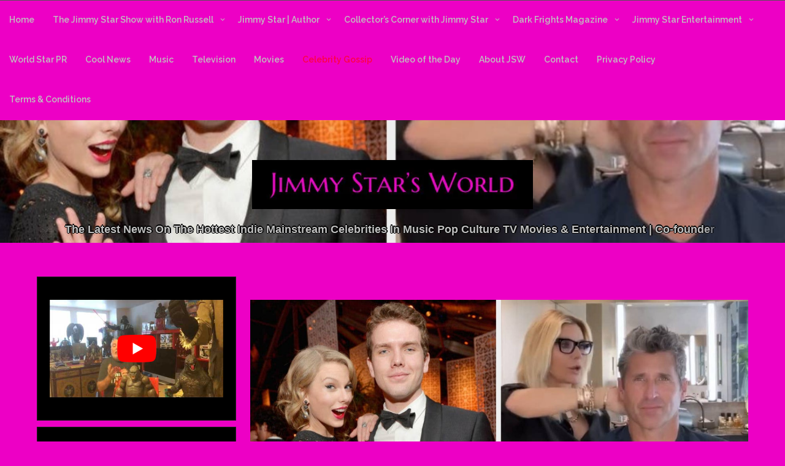

--- FILE ---
content_type: text/html; charset=UTF-8
request_url: https://www.jimmystarsworld.com/celebrity-gossip/14-celebs-whose-family-members-are-on-their-payroll/
body_size: 35833
content:
<!DOCTYPE html>
<html itemscope itemtype="http://schema.org/WebPage" lang="en-US">
<head>
	<meta charset="UTF-8">
	<meta name="viewport" content="width=device-width, initial-scale=1">
	<link rel="profile" href="https://gmpg.org/xfn/11">
	<style id="jetpack-boost-critical-css">@media all{#primary{width:70%;float:right;margin-top:55px}#secondary{display:block!important;width:28%;float:left;margin-top:55px}}@media all{a{text-decoration:none!important}h1,h2,h3,p{font-family:"Segoe UI",Roboto,Oxygen-Sans,Ubuntu,Cantarell,"Helvetica Neue",sans-serif}@font-face{font-family:icomoon;font-weight:400;font-style:normal;font-display:block}[class*=" icon-"]{font-family:icomoon!important;speak:never;font-style:normal;font-weight:400;font-variant:normal;text-transform:none;line-height:1;-webkit-font-smoothing:antialiased;-moz-osx-font-smoothing:grayscale}}@media all{html{line-height:1.15;-webkit-text-size-adjust:100%}body{margin:0;color:#04134e;font-size:14px;font-family:Raleway,sans-serif;background:#fff}*{-webkit-box-sizing:border-box;-moz-box-sizing:border-box;-ms-box-sizing:border-box;box-sizing:border-box}h1{font-size:2em;margin:0;font-weight:700}a{background-color:transparent;text-decoration:none}strong{font-weight:bolder}img{border-style:none}button{font-family:inherit;font-size:100%;line-height:1.15;margin:0;background:#eee;border:#04134e;color:#04134e}button{overflow:visible}button{text-transform:none}button{-webkit-appearance:button}h1,h2,h3{clear:both;font-family:Raleway,Arial,Helvetica,sans-serif;color:#1a1a1a;font-weight:900}p{margin-bottom:10px}em,i{font-style:italic}html{box-sizing:border-box}main{margin:0 auto;text-align:center;overflow:hidden}body #primary main article{background:#fff}*,:after,:before{box-sizing:inherit}ul{list-style:disc}img{height:auto;max-width:100%}figure{margin:1em 0}.single ul,ul{margin:0 0 25.6px 18px;padding:0}button{background:#c36dff;color:#fff;text-transform:uppercase;padding:11px;position:relative}.site-header{position:relative}.postnav{margin-top:20px;display:inline-block;width:100%;padding:20px 40px}.postnav .dashicons{bottom:1px;position:relative;display:inline;font-size:30px;vertical-align:middle;color:#666}.postnav .dashicons-arrow-left{left:10px}.postnav .dashicons-arrow-right{right:10px}.postnav a{color:#666;font-size:16px;font-family:Raleway,sans-serif;font-weight:900}.postnav .nav-previous{float:left;padding:5px;color:#101010}.postnav .nav-next{float:right;padding:5px;color:#101010}.grid-top{width:100%;padding:0;max-width:100%;margin:0 auto;text-align:center;line-height:18px;z-index:799;border-top:1px solid #555}#mobile-grid{display:none}.header-image{position:relative;z-index:1;width:100%;height:560px;background-position:center center;background-repeat:no-repeat;background-size:cover}.header-logo{width:100%;height:auto}.site-branding{position:absolute;z-index:998;top:25%;display:inline-block;padding:15px;margin:0 auto;width:100%;color:#04134e;text-align:center}.site-description{right:15%;color:#fff;line-height:inherit;margin:10px;padding-top:10px;font-weight:800;font-size:18px}.s-shadow{position:absolute;top:0;z-index:9;width:100%;height:100%;overflow:hidden}a{color:#282828}article p a{text-decoration:underline}article li a,article p a{color:#15c;text-decoration:underline}#site-navigation #primary-menu{padding-right:40px}#site-navigation-mobile #primary-menu{padding-right:40px}#site-navigation{display:table;position:relative;z-index:999;margin:0 auto;text-decoration:none;max-width:100%}#site-navigation-mobile{display:block;position:relative;z-index:999;padding:0 0 0 45px;font-weight:700;text-decoration:none;max-width:100%}.main-navigation ul{position:relative;z-index:999;padding:0;margin:0 auto;color:#fff;list-style:none}.main-navigation ul ul{position:absolute;z-index:9999999;min-width:150px;padding:0;background:#fff}.main-navigation ul:after{display:block;content:"";clear:both}.main-navigation ul li{float:left;text-align:left}.s-hidden{overflow:hidden}.main-navigation ul li a{font-weight:600;display:inline-block;color:#333;width:100%;font-family:Raleway,Arial,Helvetica,sans-serif}#primary-menu li a{padding:22px 15px 25px 15px}.main-navigation ul ul li{position:relative;z-index:999;float:none;min-width:100px;margin:0}.main-navigation ul ul li a{color:#333}.main-navigation ul ul{position:absolute;left:-99999px;z-index:0;border-left:4px solid #c36dff}.menu-toggle{display:block}.menu-toggle{padding:0 0 15px 0;font-size:22px;display:none}.comment-reply-title small a:before,.menu-item-has-children a:after{display:inline-block;font-size:10px;font-style:normal;font-variant:normal;font-weight:400;speak:none;text-align:center;text-decoration:inherit}.main-navigation ul li>a:after{display:inline-block;font-family:dashicons;content:"";left:10px;position:relative;-webkit-transform:rotate(90deg);-moz-transform:rotate(90deg);-ms-transform:rotate(90deg);transform:rotate(90deg)}.main-navigation ul ul li>a:after{position:relative;left:10px;font-family:dashicons;content:"";-webkit-transform:rotate(0);-moz-transform:rotate(0);-ms-transform:rotate(0);transform:rotate(0)}.main-navigation li>a:only-child:after{content:""}#s-button-menu{display:none}#primary-menu .sub-menu li a{padding:8px 15px 8px 15px;font-size:12px;min-height:35px}.screen-reader-text{border:0;clip:rect(1px,1px,1px,1px);clip-path:inset(50%);height:1px;margin:-1px;overflow:hidden;padding:0;position:absolute!important;width:1px;word-wrap:normal!important}.entry-content:after,.entry-content:before,.site-content:after,.site-content:before,.site-header:after,.site-header:before{content:"";display:table;table-layout:fixed}.entry-content:after,.site-content:after,.site-header:after{clear:both}.widget-title{margin-top:5px;margin-bottom:5px}.art-width{padding:60px}.all-header{height:auto}#content{max-width:100%;margin:0 auto;margin-bottom:20px}article{vertical-align:top;text-align:left;width:100%;display:inline-block;padding:0;overflow:hidden;font-family:Raleway}.single #comments,.single article{padding:20px 60px 60px 60px}.single .art-width{padding:0}.single .entry-footer{position:static}article p,p{line-height:1.7em;font-weight:600;font-size:17px;line-height:27px;color:#333}article header .entry-title{font-size:30px;display:inline-block;width:100%;vertical-align:top;padding-bottom:10px}article .entry-header{width:100%}.entry-footer .dashicons,.entry-meta .dashicons{font-size:14px;padding:2px;color:#04134e;vertical-align:middle}.entry-meta span{font-size:11px}.news-cate{display:inline-table;font-size:12px;color:#333;padding:0 2px;margin-top:5px}.news-cate .dashicons,.news-cate a{display:inline-table;color:#333;font-size:13px}.entry-footer{position:relative;display:inline-block;width:100%;right:5px}#primary{width:100%;float:none}#secondary{display:none}#secondary section{padding:0 20px;border-bottom:1px solid #eee;background:#fff;margin-bottom:10px;padding:20px}.post{margin:0}.post-thumb-featured{width:100%;height:auto;display:inline-block}iframe{max-width:100%}.custom-logo-link{display:inline-block}@media screen and (max-width:800px){body #content #primary,body #secondary{position:relative;width:100%!important;float:none!important;margin:0 auto!important;text-align:left;padding-right:auto;left:0;border:0}article{width:100%!important}body #content{padding:10px!important}#primary,#secondary{padding:0!important}body #content #secondary{width:100%!important}.site-branding{width:100%;padding:10px}.site-branding .site-description{font-size:4vw;width:100%;text-align:center}.header-image{top:5px}#mobile-grid{position:relative;display:block;overflow:hidden}#content{padding:10px}.main-navigation ul li{width:100%;float:none;display:block;text-align:left;margin:0;padding:0}#site-navigation{position:static;max-width:100%;display:none}#site-navigation-mobile{position:static;max-width:100%;display:none}.main-navigation ul,.main-navigation ul ul{position:static;width:100%;margin:0;padding:0}.main-navigation ul li a,.main-navigation ul ul li a{padding-left:10px}.main-navigation ul li a{border-bottom:1px solid #111;border-top:1px solid #444}.main-navigation ul li a{padding:10px}.main-navigation ul ul li a{padding:5px!important;padding-left:10px!important}#s-button-menu{display:block}#s-button-menu{width:60px;padding:10px;margin:0;background:0 0;z-index:9}.main-navigation ul li{position:relative}.main-navigation ul li>a:after,.main-navigation ul ul li>a:after{-webkit-transform:rotate(90deg);-moz-transform:rotate(90deg);-ms-transform:rotate(90deg);transform:rotate(90deg)}.grid-top{display:none}#primary-menu li a{padding:5px;background-color:#000;color:#fff}.main-navigation ul ul{border-left:none;display:block}#site-navigation{padding:0 10px}#site-navigation-mobile{padding:0 10px}article .entry-header{text-align:center}article header .entry-title{width:100%;font-size:20px}.main-navigation ul li{-webkit-transform-origin:none!important;transform-origin:none!important}#content{overflow:hidden}.entry-meta span{margin-top:5px}.custom-logo-link{display:table;margin:0 auto}.single #comments,.single article{padding:10px}}}@media all{.cd-top{position:fixed;bottom:20px;right:20px;display:inline-block;height:40px;width:40px;box-shadow:0 0 10px rgba(0,0,0,.05);background-color:#c36dff;z-index:9;color:#fff;visibility:hidden;opacity:0}.cd-top .dashicons{font-size:20px;padding:10px;font-weight:700}}@media all{.sr-only{position:absolute;width:1px;height:1px;padding:0;margin:-1px;overflow:hidden;clip:rect(0,0,0,0);border:0}}@media all{[data-aos^=fade][data-aos^=fade]{opacity:0}[data-aos=fade-left]{transform:translate3d(100px,0,0)}}@media all{.main-navigation ul ul,body{background:#000}.news-cate .dashicons,.news-cate a{color:#eee}#secondary section,.main-navigation ul li a,.site-description,a,article p,body,button,h1,h2,h3,p{color:silver}#secondary section{border:1px solid #222!important}#secondary section,body #primary main article,button{background:#101010}.main-navigation ul ul li a{color:#fff}}@media all{.addtoany_content{clear:both;margin:16px auto}.addtoany_header{margin:0 0 16px}.addtoany_list{display:inline;line-height:16px}.a2a_kit a:empty{display:none}.addtoany_list a{border:0;box-shadow:none;display:inline-block;font-size:16px;padding:0 4px;vertical-align:middle}.addtoany_special_service{display:inline-block;vertical-align:middle}}@media all{@charset "UTF-8";div.sharedaddy h3.sd-title:before{border-top:1px solid #dcdcde;content:"";display:block;margin-bottom:1em;min-width:30px;width:100%}div.jetpack-likes-widget-wrapper{min-height:50px;position:relative;width:100%}div.jetpack-likes-widget-wrapper .sd-link-color{font-size:12px}#likes-other-gravatars{background-color:#2e4453;border-width:0;box-shadow:0 0 10px #2e4453;box-shadow:0 0 10px rgba(46,68,83,.6);display:none;min-width:130px;padding:10px 10px 12px;position:absolute;z-index:1000}#likes-other-gravatars *{line-height:normal}#likes-other-gravatars .likes-text{color:#fff;font-size:12px;padding-bottom:8px}#likes-other-gravatars ul{list-style-type:none;margin:0;padding:0;text-indent:0}#likes-other-gravatars ul.wpl-avatars{display:block;max-height:190px;overflow:auto}.post-likes-widget-placeholder{border-width:0;margin:0;position:relative}.post-likes-widget-placeholder .button{display:none}.post-likes-widget-placeholder .loading{color:#999;font-size:12px}#jp-relatedposts{clear:both;display:none;margin:1em 0;padding-top:1em;position:relative}.jp-relatedposts:after{clear:both;content:"";display:block}#jp-relatedposts h3.jp-relatedposts-headline{display:inline-block;float:left;font-family:inherit;font-size:9pt;font-weight:700;margin:0 0 1em}#jp-relatedposts h3.jp-relatedposts-headline em:before{border-top:1px solid #dcdcde;border-top:1px solid rgba(0,0,0,.2);content:"";display:block;margin-bottom:1em;min-width:30px;width:100%}#jp-relatedposts h3.jp-relatedposts-headline em{font-style:normal;font-weight:700}#content div.sharedaddy,#main div.sharedaddy,div.sharedaddy{clear:both}div.sharedaddy h3.sd-title{display:inline-block;font-size:9pt;font-weight:700;line-height:1.2;margin:0 0 1em}.sd-sharing{margin-bottom:1em}.sd-content ul{list-style:none!important;margin:0!important;padding:0!important}.sd-content ul li{display:inline-block}.sd-content ul li a.sd-button,.sd-social-icon-text .sd-content ul li a.sd-button{background:#fff;border-radius:4px;box-shadow:0 1px 2px rgba(0,0,0,.12),0 0 0 1px rgba(0,0,0,.12);color:#2c3338!important;display:inline-block;font-family:Open Sans,sans-serif;font-size:13px;font-weight:500;line-height:23px;padding:4px 11px 3px 9px;text-decoration:none!important;text-shadow:none}.sd-content ul li a.sd-button>span,.sd-social-icon-text .sd-content ul li a.sd-button>span{line-height:23px;margin-left:6px}.sd-content ul li a.sd-button:before{-webkit-font-smoothing:antialiased;-moz-osx-font-smoothing:grayscale;display:inline-block;font:normal 18px/1 social-logos;text-align:center;vertical-align:top}.sd-social-icon-text ul li a.sd-button:before{position:relative;top:2px}@media screen and (-webkit-min-device-pixel-ratio:0){.sd-content ul li a.sd-button:before{position:relative;top:2px}}.sd-content ul li{margin:0 8px 12px 0;padding:0}.sd-social-icon-text .sd-content li.share-twitter a:before{content:""}.sd-social-icon-text .sd-content li.share-facebook a:before{content:""}.screen-reader-text{clip:rect(1px,1px,1px,1px);word-wrap:normal!important;border:0;-webkit-clip-path:inset(50%);clip-path:inset(50%);height:1px;margin:-1px;overflow:hidden;padding:0;position:absolute!important;width:1px}}@media all{@charset "UTF-8";ul{box-sizing:border-box}.entry-content{counter-reset:footnotes}.screen-reader-text{clip:rect(1px,1px,1px,1px);word-wrap:normal!important;border:0;-webkit-clip-path:inset(50%);clip-path:inset(50%);height:1px;margin:-1px;overflow:hidden;padding:0;position:absolute;width:1px}:where(figure){margin:0 0 1em}}@media all{@font-face{font-family:dashicons;font-weight:400;font-style:normal}.dashicons{font-family:dashicons;display:inline-block;line-height:1;font-weight:400;font-style:normal;speak:never;text-decoration:inherit;text-transform:none;text-rendering:auto;-webkit-font-smoothing:antialiased;-moz-osx-font-smoothing:grayscale;width:20px;height:20px;font-size:20px;vertical-align:top;text-align:center}.dashicons-arrow-left:before{content:""}.dashicons-arrow-right:before{content:""}.dashicons-arrow-up-alt2:before{content:""}.dashicons-businessman:before{content:""}.dashicons-calendar:before{content:""}.dashicons-portfolio:before{content:""}}@media all{@font-face{font-family:icomoon;font-weight:400;font-style:normal;font-display:block}[class*=" icon-"]{font-family:icomoon!important;speak:none;font-style:normal;font-weight:400;font-variant:normal;text-transform:none;line-height:1;-webkit-font-smoothing:antialiased;-moz-osx-font-smoothing:grayscale}}@media all{a,article,body,em,figure,h1,h2,h3,html,i,iframe,img,p,strong,ul{margin:0;padding:0;border:0;font:inherit;font-size:100%;vertical-align:baseline}html{line-height:1}ul{list-style:none}article,figure,main{display:block}*{box-sizing:border-box}.centralise{position:relative;max-width:1108px;margin-left:auto;margin-right:auto;width:1108px}.centralise:after{content:" ";display:block;clear:both}@media screen and (max-width:1107px){.centralise{width:1003px}}@media screen and (max-width:1023px){.centralise{width:747px}}@media screen and (max-width:767px){.centralise{width:100%;padding-left:10px;padding-right:10px}}@font-face{font-family:Replica-Bold;font-weight:400;font-style:normal}body{font-family:"Chronicle Text G1 A","Chronicle Text G1 B",Georgia,Times,"Times New Roman",serif;font-style:normal;font-weight:400;-webkit-font-smoothing:antialiased;-moz-osx-font-smoothing:grayscale}h1,h2,h3{font-family:Replica-Bold;margin-bottom:20px}h1{font-size:3em;line-height:56px;clear:left}h2{font-size:1.75em;line-height:34px;clear:left}h3{font-size:1.25em;line-height:24px;clear:left}p{font-size:1.125em;line-height:24px;margin-bottom:20px}a{color:#58595b;text-decoration:none}ul{margin-bottom:20px;list-style:disc;list-style-position:outside;margin-left:20px}em{font-style:italic}strong{font-weight:700}button{padding:12px 24px;padding:.75rem 1.5rem;font-size:14px;font-size:.875rem;background:#333;color:#fff;display:inline-block;font-weight:400;text-transform:uppercase;border:0}.screen-reader-text{clip:rect(1px,1px,1px,1px);position:absolute!important;height:1px;width:1px;overflow:hidden}.overlay{display:none;position:fixed;width:100%;height:100%;top:0;left:0;background-color:#f9f3bb;z-index:30}.networkOverlay .centralise{display:table;height:100%}.networkOverlay .networkContent{display:table-cell;vertical-align:middle;width:560px;text-align:center}.networkOverlay .networkContent img{width:80px;margin-bottom:60px}.networkOverlay .networkContent h2{font-size:2.875em;line-height:54px;margin-bottom:55px}.networkOverlay .networkContent p{font-weight:700;font-size:1em;line-height:26px;margin-bottom:40px}}</style><title>14 Celebs Whose Family Members Are On Their Payroll &#8211; Jimmy Star&#039;s World</title>
<meta name='robots' content='max-image-preview:large' />
<link rel='dns-prefetch' href='//static.addtoany.com' />
<link rel='dns-prefetch' href='//secure.gravatar.com' />
<link rel='dns-prefetch' href='//stats.wp.com' />
<link rel='dns-prefetch' href='//fonts.googleapis.com' />
<link rel='dns-prefetch' href='//v0.wordpress.com' />
<link rel='dns-prefetch' href='//widgets.wp.com' />
<link rel='dns-prefetch' href='//s0.wp.com' />
<link rel='dns-prefetch' href='//0.gravatar.com' />
<link rel='dns-prefetch' href='//1.gravatar.com' />
<link rel='dns-prefetch' href='//2.gravatar.com' />
<link rel='dns-prefetch' href='//www.googletagmanager.com' />
<link rel='dns-prefetch' href='//pagead2.googlesyndication.com' />
<link rel='preconnect' href='//i0.wp.com' />
<link rel='preconnect' href='//c0.wp.com' />
<link rel="alternate" type="application/rss+xml" title="Jimmy Star&#039;s World &raquo; Feed" href="https://www.jimmystarsworld.com/feed/" />
<link rel="alternate" type="application/rss+xml" title="Jimmy Star&#039;s World &raquo; Comments Feed" href="https://www.jimmystarsworld.com/comments/feed/" />
<link rel="alternate" type="application/rss+xml" title="Jimmy Star&#039;s World &raquo; 14 Celebs Whose Family Members Are On Their Payroll Comments Feed" href="https://www.jimmystarsworld.com/celebrity-gossip/14-celebs-whose-family-members-are-on-their-payroll/feed/" />
<link rel="alternate" title="oEmbed (JSON)" type="application/json+oembed" href="https://www.jimmystarsworld.com/wp-json/oembed/1.0/embed?url=https%3A%2F%2Fwww.jimmystarsworld.com%2Fcelebrity-gossip%2F14-celebs-whose-family-members-are-on-their-payroll%2F" />
<link rel="alternate" title="oEmbed (XML)" type="text/xml+oembed" href="https://www.jimmystarsworld.com/wp-json/oembed/1.0/embed?url=https%3A%2F%2Fwww.jimmystarsworld.com%2Fcelebrity-gossip%2F14-celebs-whose-family-members-are-on-their-payroll%2F&#038;format=xml" />
		<!-- This site uses the Google Analytics by MonsterInsights plugin v9.11.1 - Using Analytics tracking - https://www.monsterinsights.com/ -->
							
			
							<!-- / Google Analytics by MonsterInsights -->
		<style id='wp-img-auto-sizes-contain-inline-css' type='text/css'>
img:is([sizes=auto i],[sizes^="auto," i]){contain-intrinsic-size:3000px 1500px}
/*# sourceURL=wp-img-auto-sizes-contain-inline-css */
</style>
<noscript><link data-minify="1" rel='stylesheet' id='jetpack_related-posts-css' href='https://www.jimmystarsworld.com/wp-content/cache/min/1/p/jetpack/15.4/modules/related-posts/related-posts.css?ver=1767827514' type='text/css' media='all' />
</noscript><link data-minify="1" data-media="all" onload="this.media=this.dataset.media; delete this.dataset.media; this.removeAttribute( &apos;onload&apos; );" rel='stylesheet' id='jetpack_related-posts-css' href='https://www.jimmystarsworld.com/wp-content/cache/min/1/p/jetpack/15.4/modules/related-posts/related-posts.css?ver=1767827514' type='text/css' media="not all" />
<noscript><link data-minify="1" rel='stylesheet' id='sbi_styles-css' href='https://www.jimmystarsworld.com/wp-content/cache/min/1/wp-content/plugins/instagram-feed/css/sbi-styles.min.css?ver=1754979015' type='text/css' media='all' />
</noscript><link data-minify="1" data-media="all" onload="this.media=this.dataset.media; delete this.dataset.media; this.removeAttribute( &apos;onload&apos; );" rel='stylesheet' id='sbi_styles-css' href='https://www.jimmystarsworld.com/wp-content/cache/min/1/wp-content/plugins/instagram-feed/css/sbi-styles.min.css?ver=1754979015' type='text/css' media="not all" />
<style id='wp-emoji-styles-inline-css' type='text/css'>

	img.wp-smiley, img.emoji {
		display: inline !important;
		border: none !important;
		box-shadow: none !important;
		height: 1em !important;
		width: 1em !important;
		margin: 0 0.07em !important;
		vertical-align: -0.1em !important;
		background: none !important;
		padding: 0 !important;
	}
/*# sourceURL=wp-emoji-styles-inline-css */
</style>
<style id='wp-block-library-inline-css' type='text/css'>
:root{--wp-block-synced-color:#7a00df;--wp-block-synced-color--rgb:122,0,223;--wp-bound-block-color:var(--wp-block-synced-color);--wp-editor-canvas-background:#ddd;--wp-admin-theme-color:#007cba;--wp-admin-theme-color--rgb:0,124,186;--wp-admin-theme-color-darker-10:#006ba1;--wp-admin-theme-color-darker-10--rgb:0,107,160.5;--wp-admin-theme-color-darker-20:#005a87;--wp-admin-theme-color-darker-20--rgb:0,90,135;--wp-admin-border-width-focus:2px}@media (min-resolution:192dpi){:root{--wp-admin-border-width-focus:1.5px}}.wp-element-button{cursor:pointer}:root .has-very-light-gray-background-color{background-color:#eee}:root .has-very-dark-gray-background-color{background-color:#313131}:root .has-very-light-gray-color{color:#eee}:root .has-very-dark-gray-color{color:#313131}:root .has-vivid-green-cyan-to-vivid-cyan-blue-gradient-background{background:linear-gradient(135deg,#00d084,#0693e3)}:root .has-purple-crush-gradient-background{background:linear-gradient(135deg,#34e2e4,#4721fb 50%,#ab1dfe)}:root .has-hazy-dawn-gradient-background{background:linear-gradient(135deg,#faaca8,#dad0ec)}:root .has-subdued-olive-gradient-background{background:linear-gradient(135deg,#fafae1,#67a671)}:root .has-atomic-cream-gradient-background{background:linear-gradient(135deg,#fdd79a,#004a59)}:root .has-nightshade-gradient-background{background:linear-gradient(135deg,#330968,#31cdcf)}:root .has-midnight-gradient-background{background:linear-gradient(135deg,#020381,#2874fc)}:root{--wp--preset--font-size--normal:16px;--wp--preset--font-size--huge:42px}.has-regular-font-size{font-size:1em}.has-larger-font-size{font-size:2.625em}.has-normal-font-size{font-size:var(--wp--preset--font-size--normal)}.has-huge-font-size{font-size:var(--wp--preset--font-size--huge)}.has-text-align-center{text-align:center}.has-text-align-left{text-align:left}.has-text-align-right{text-align:right}.has-fit-text{white-space:nowrap!important}#end-resizable-editor-section{display:none}.aligncenter{clear:both}.items-justified-left{justify-content:flex-start}.items-justified-center{justify-content:center}.items-justified-right{justify-content:flex-end}.items-justified-space-between{justify-content:space-between}.screen-reader-text{border:0;clip-path:inset(50%);height:1px;margin:-1px;overflow:hidden;padding:0;position:absolute;width:1px;word-wrap:normal!important}.screen-reader-text:focus{background-color:#ddd;clip-path:none;color:#444;display:block;font-size:1em;height:auto;left:5px;line-height:normal;padding:15px 23px 14px;text-decoration:none;top:5px;width:auto;z-index:100000}html :where(.has-border-color){border-style:solid}html :where([style*=border-top-color]){border-top-style:solid}html :where([style*=border-right-color]){border-right-style:solid}html :where([style*=border-bottom-color]){border-bottom-style:solid}html :where([style*=border-left-color]){border-left-style:solid}html :where([style*=border-width]){border-style:solid}html :where([style*=border-top-width]){border-top-style:solid}html :where([style*=border-right-width]){border-right-style:solid}html :where([style*=border-bottom-width]){border-bottom-style:solid}html :where([style*=border-left-width]){border-left-style:solid}html :where(img[class*=wp-image-]){height:auto;max-width:100%}:where(figure){margin:0 0 1em}html :where(.is-position-sticky){--wp-admin--admin-bar--position-offset:var(--wp-admin--admin-bar--height,0px)}@media screen and (max-width:600px){html :where(.is-position-sticky){--wp-admin--admin-bar--position-offset:0px}}

/*# sourceURL=wp-block-library-inline-css */
</style><style id='wp-block-heading-inline-css' type='text/css'>
h1:where(.wp-block-heading).has-background,h2:where(.wp-block-heading).has-background,h3:where(.wp-block-heading).has-background,h4:where(.wp-block-heading).has-background,h5:where(.wp-block-heading).has-background,h6:where(.wp-block-heading).has-background{padding:1.25em 2.375em}h1.has-text-align-left[style*=writing-mode]:where([style*=vertical-lr]),h1.has-text-align-right[style*=writing-mode]:where([style*=vertical-rl]),h2.has-text-align-left[style*=writing-mode]:where([style*=vertical-lr]),h2.has-text-align-right[style*=writing-mode]:where([style*=vertical-rl]),h3.has-text-align-left[style*=writing-mode]:where([style*=vertical-lr]),h3.has-text-align-right[style*=writing-mode]:where([style*=vertical-rl]),h4.has-text-align-left[style*=writing-mode]:where([style*=vertical-lr]),h4.has-text-align-right[style*=writing-mode]:where([style*=vertical-rl]),h5.has-text-align-left[style*=writing-mode]:where([style*=vertical-lr]),h5.has-text-align-right[style*=writing-mode]:where([style*=vertical-rl]),h6.has-text-align-left[style*=writing-mode]:where([style*=vertical-lr]),h6.has-text-align-right[style*=writing-mode]:where([style*=vertical-rl]){rotate:180deg}
/*# sourceURL=https://c0.wp.com/c/6.9/wp-includes/blocks/heading/style.min.css */
</style>
<style id='global-styles-inline-css' type='text/css'>
:root{--wp--preset--aspect-ratio--square: 1;--wp--preset--aspect-ratio--4-3: 4/3;--wp--preset--aspect-ratio--3-4: 3/4;--wp--preset--aspect-ratio--3-2: 3/2;--wp--preset--aspect-ratio--2-3: 2/3;--wp--preset--aspect-ratio--16-9: 16/9;--wp--preset--aspect-ratio--9-16: 9/16;--wp--preset--color--black: #000000;--wp--preset--color--cyan-bluish-gray: #abb8c3;--wp--preset--color--white: #ffffff;--wp--preset--color--pale-pink: #f78da7;--wp--preset--color--vivid-red: #cf2e2e;--wp--preset--color--luminous-vivid-orange: #ff6900;--wp--preset--color--luminous-vivid-amber: #fcb900;--wp--preset--color--light-green-cyan: #7bdcb5;--wp--preset--color--vivid-green-cyan: #00d084;--wp--preset--color--pale-cyan-blue: #8ed1fc;--wp--preset--color--vivid-cyan-blue: #0693e3;--wp--preset--color--vivid-purple: #9b51e0;--wp--preset--gradient--vivid-cyan-blue-to-vivid-purple: linear-gradient(135deg,rgb(6,147,227) 0%,rgb(155,81,224) 100%);--wp--preset--gradient--light-green-cyan-to-vivid-green-cyan: linear-gradient(135deg,rgb(122,220,180) 0%,rgb(0,208,130) 100%);--wp--preset--gradient--luminous-vivid-amber-to-luminous-vivid-orange: linear-gradient(135deg,rgb(252,185,0) 0%,rgb(255,105,0) 100%);--wp--preset--gradient--luminous-vivid-orange-to-vivid-red: linear-gradient(135deg,rgb(255,105,0) 0%,rgb(207,46,46) 100%);--wp--preset--gradient--very-light-gray-to-cyan-bluish-gray: linear-gradient(135deg,rgb(238,238,238) 0%,rgb(169,184,195) 100%);--wp--preset--gradient--cool-to-warm-spectrum: linear-gradient(135deg,rgb(74,234,220) 0%,rgb(151,120,209) 20%,rgb(207,42,186) 40%,rgb(238,44,130) 60%,rgb(251,105,98) 80%,rgb(254,248,76) 100%);--wp--preset--gradient--blush-light-purple: linear-gradient(135deg,rgb(255,206,236) 0%,rgb(152,150,240) 100%);--wp--preset--gradient--blush-bordeaux: linear-gradient(135deg,rgb(254,205,165) 0%,rgb(254,45,45) 50%,rgb(107,0,62) 100%);--wp--preset--gradient--luminous-dusk: linear-gradient(135deg,rgb(255,203,112) 0%,rgb(199,81,192) 50%,rgb(65,88,208) 100%);--wp--preset--gradient--pale-ocean: linear-gradient(135deg,rgb(255,245,203) 0%,rgb(182,227,212) 50%,rgb(51,167,181) 100%);--wp--preset--gradient--electric-grass: linear-gradient(135deg,rgb(202,248,128) 0%,rgb(113,206,126) 100%);--wp--preset--gradient--midnight: linear-gradient(135deg,rgb(2,3,129) 0%,rgb(40,116,252) 100%);--wp--preset--font-size--small: 13px;--wp--preset--font-size--medium: 20px;--wp--preset--font-size--large: 36px;--wp--preset--font-size--x-large: 42px;--wp--preset--spacing--20: 0.44rem;--wp--preset--spacing--30: 0.67rem;--wp--preset--spacing--40: 1rem;--wp--preset--spacing--50: 1.5rem;--wp--preset--spacing--60: 2.25rem;--wp--preset--spacing--70: 3.38rem;--wp--preset--spacing--80: 5.06rem;--wp--preset--shadow--natural: 6px 6px 9px rgba(0, 0, 0, 0.2);--wp--preset--shadow--deep: 12px 12px 50px rgba(0, 0, 0, 0.4);--wp--preset--shadow--sharp: 6px 6px 0px rgba(0, 0, 0, 0.2);--wp--preset--shadow--outlined: 6px 6px 0px -3px rgb(255, 255, 255), 6px 6px rgb(0, 0, 0);--wp--preset--shadow--crisp: 6px 6px 0px rgb(0, 0, 0);}:where(.is-layout-flex){gap: 0.5em;}:where(.is-layout-grid){gap: 0.5em;}body .is-layout-flex{display: flex;}.is-layout-flex{flex-wrap: wrap;align-items: center;}.is-layout-flex > :is(*, div){margin: 0;}body .is-layout-grid{display: grid;}.is-layout-grid > :is(*, div){margin: 0;}:where(.wp-block-columns.is-layout-flex){gap: 2em;}:where(.wp-block-columns.is-layout-grid){gap: 2em;}:where(.wp-block-post-template.is-layout-flex){gap: 1.25em;}:where(.wp-block-post-template.is-layout-grid){gap: 1.25em;}.has-black-color{color: var(--wp--preset--color--black) !important;}.has-cyan-bluish-gray-color{color: var(--wp--preset--color--cyan-bluish-gray) !important;}.has-white-color{color: var(--wp--preset--color--white) !important;}.has-pale-pink-color{color: var(--wp--preset--color--pale-pink) !important;}.has-vivid-red-color{color: var(--wp--preset--color--vivid-red) !important;}.has-luminous-vivid-orange-color{color: var(--wp--preset--color--luminous-vivid-orange) !important;}.has-luminous-vivid-amber-color{color: var(--wp--preset--color--luminous-vivid-amber) !important;}.has-light-green-cyan-color{color: var(--wp--preset--color--light-green-cyan) !important;}.has-vivid-green-cyan-color{color: var(--wp--preset--color--vivid-green-cyan) !important;}.has-pale-cyan-blue-color{color: var(--wp--preset--color--pale-cyan-blue) !important;}.has-vivid-cyan-blue-color{color: var(--wp--preset--color--vivid-cyan-blue) !important;}.has-vivid-purple-color{color: var(--wp--preset--color--vivid-purple) !important;}.has-black-background-color{background-color: var(--wp--preset--color--black) !important;}.has-cyan-bluish-gray-background-color{background-color: var(--wp--preset--color--cyan-bluish-gray) !important;}.has-white-background-color{background-color: var(--wp--preset--color--white) !important;}.has-pale-pink-background-color{background-color: var(--wp--preset--color--pale-pink) !important;}.has-vivid-red-background-color{background-color: var(--wp--preset--color--vivid-red) !important;}.has-luminous-vivid-orange-background-color{background-color: var(--wp--preset--color--luminous-vivid-orange) !important;}.has-luminous-vivid-amber-background-color{background-color: var(--wp--preset--color--luminous-vivid-amber) !important;}.has-light-green-cyan-background-color{background-color: var(--wp--preset--color--light-green-cyan) !important;}.has-vivid-green-cyan-background-color{background-color: var(--wp--preset--color--vivid-green-cyan) !important;}.has-pale-cyan-blue-background-color{background-color: var(--wp--preset--color--pale-cyan-blue) !important;}.has-vivid-cyan-blue-background-color{background-color: var(--wp--preset--color--vivid-cyan-blue) !important;}.has-vivid-purple-background-color{background-color: var(--wp--preset--color--vivid-purple) !important;}.has-black-border-color{border-color: var(--wp--preset--color--black) !important;}.has-cyan-bluish-gray-border-color{border-color: var(--wp--preset--color--cyan-bluish-gray) !important;}.has-white-border-color{border-color: var(--wp--preset--color--white) !important;}.has-pale-pink-border-color{border-color: var(--wp--preset--color--pale-pink) !important;}.has-vivid-red-border-color{border-color: var(--wp--preset--color--vivid-red) !important;}.has-luminous-vivid-orange-border-color{border-color: var(--wp--preset--color--luminous-vivid-orange) !important;}.has-luminous-vivid-amber-border-color{border-color: var(--wp--preset--color--luminous-vivid-amber) !important;}.has-light-green-cyan-border-color{border-color: var(--wp--preset--color--light-green-cyan) !important;}.has-vivid-green-cyan-border-color{border-color: var(--wp--preset--color--vivid-green-cyan) !important;}.has-pale-cyan-blue-border-color{border-color: var(--wp--preset--color--pale-cyan-blue) !important;}.has-vivid-cyan-blue-border-color{border-color: var(--wp--preset--color--vivid-cyan-blue) !important;}.has-vivid-purple-border-color{border-color: var(--wp--preset--color--vivid-purple) !important;}.has-vivid-cyan-blue-to-vivid-purple-gradient-background{background: var(--wp--preset--gradient--vivid-cyan-blue-to-vivid-purple) !important;}.has-light-green-cyan-to-vivid-green-cyan-gradient-background{background: var(--wp--preset--gradient--light-green-cyan-to-vivid-green-cyan) !important;}.has-luminous-vivid-amber-to-luminous-vivid-orange-gradient-background{background: var(--wp--preset--gradient--luminous-vivid-amber-to-luminous-vivid-orange) !important;}.has-luminous-vivid-orange-to-vivid-red-gradient-background{background: var(--wp--preset--gradient--luminous-vivid-orange-to-vivid-red) !important;}.has-very-light-gray-to-cyan-bluish-gray-gradient-background{background: var(--wp--preset--gradient--very-light-gray-to-cyan-bluish-gray) !important;}.has-cool-to-warm-spectrum-gradient-background{background: var(--wp--preset--gradient--cool-to-warm-spectrum) !important;}.has-blush-light-purple-gradient-background{background: var(--wp--preset--gradient--blush-light-purple) !important;}.has-blush-bordeaux-gradient-background{background: var(--wp--preset--gradient--blush-bordeaux) !important;}.has-luminous-dusk-gradient-background{background: var(--wp--preset--gradient--luminous-dusk) !important;}.has-pale-ocean-gradient-background{background: var(--wp--preset--gradient--pale-ocean) !important;}.has-electric-grass-gradient-background{background: var(--wp--preset--gradient--electric-grass) !important;}.has-midnight-gradient-background{background: var(--wp--preset--gradient--midnight) !important;}.has-small-font-size{font-size: var(--wp--preset--font-size--small) !important;}.has-medium-font-size{font-size: var(--wp--preset--font-size--medium) !important;}.has-large-font-size{font-size: var(--wp--preset--font-size--large) !important;}.has-x-large-font-size{font-size: var(--wp--preset--font-size--x-large) !important;}
/*# sourceURL=global-styles-inline-css */
</style>

<style id='classic-theme-styles-inline-css' type='text/css'>
/*! This file is auto-generated */
.wp-block-button__link{color:#fff;background-color:#32373c;border-radius:9999px;box-shadow:none;text-decoration:none;padding:calc(.667em + 2px) calc(1.333em + 2px);font-size:1.125em}.wp-block-file__button{background:#32373c;color:#fff;text-decoration:none}
/*# sourceURL=/wp-includes/css/classic-themes.min.css */
</style>
<noscript><link data-minify="1" rel='stylesheet' id='rpwd-public-style-css' href='https://www.jimmystarsworld.com/wp-content/cache/min/1/wp-content/plugins/recent-posts-widget-designer/assets/css/recent-post-widget-style.css?ver=1691780249' type='text/css' media='all' />
</noscript><link data-minify="1" data-media="all" onload="this.media=this.dataset.media; delete this.dataset.media; this.removeAttribute( &apos;onload&apos; );" rel='stylesheet' id='rpwd-public-style-css' href='https://www.jimmystarsworld.com/wp-content/cache/min/1/wp-content/plugins/recent-posts-widget-designer/assets/css/recent-post-widget-style.css?ver=1691780249' type='text/css' media="not all" />
<noscript><link data-minify="1" rel='stylesheet' id='wp-automatic-css' href='https://www.jimmystarsworld.com/wp-content/cache/min/1/wp-content/plugins/wp-automatic-plugin-for-wordpress/css/admin-dashboard.css?ver=1691780249' type='text/css' media='all' />
</noscript><link data-minify="1" data-media="all" onload="this.media=this.dataset.media; delete this.dataset.media; this.removeAttribute( &apos;onload&apos; );" rel='stylesheet' id='wp-automatic-css' href='https://www.jimmystarsworld.com/wp-content/cache/min/1/wp-content/plugins/wp-automatic-plugin-for-wordpress/css/admin-dashboard.css?ver=1691780249' type='text/css' media="not all" />
<noscript><link data-minify="1" rel='stylesheet' id='wp-automatic-gallery-css' href='https://www.jimmystarsworld.com/wp-content/cache/min/1/wp-content/plugins/wp-automatic-plugin-for-wordpress/css/wp-automatic.css?ver=1691780249' type='text/css' media='all' />
</noscript><link data-minify="1" data-media="all" onload="this.media=this.dataset.media; delete this.dataset.media; this.removeAttribute( &apos;onload&apos; );" rel='stylesheet' id='wp-automatic-gallery-css' href='https://www.jimmystarsworld.com/wp-content/cache/min/1/wp-content/plugins/wp-automatic-plugin-for-wordpress/css/wp-automatic.css?ver=1691780249' type='text/css' media="not all" />
<noscript><link data-minify="1" rel='stylesheet' id='music_star-style-css-css' href='https://www.jimmystarsworld.com/wp-content/cache/min/1/wp-content/themes/music-star/style.css?ver=1691780252' type='text/css' media='all' />
</noscript><link data-minify="1" data-media="all" onload="this.media=this.dataset.media; delete this.dataset.media; this.removeAttribute( &apos;onload&apos; );" rel='stylesheet' id='music_star-style-css-css' href='https://www.jimmystarsworld.com/wp-content/cache/min/1/wp-content/themes/music-star/style.css?ver=1691780252' type='text/css' media="not all" />
<style id='music_star-style-css-inline-css' type='text/css'>
.header-image {height: 200px !important;}
body {background: #ed00c5 !important;}@media screen and (max-width: 800px) { .header-image {height: 200px !important;} }.site-branding .site-title a, .site-title, .site-description { text-shadow: -1px 0 black, 0 1px black, 2px 0 black, 0 -2px black;}#grid-top nav ul .active a {color: #ff0044}article, #secondary section,.woocommerce ul.products li.product .button{ background: #000000 !important;}#content, .h-center {padding: 0 60px;}
.posted-date {display: none;} article header .entry-title {width: 100%; padding-left: 0 !important;} 
/*# sourceURL=music_star-style-css-inline-css */
</style>
<noscript><link data-minify="1" rel='stylesheet' id='dashicons-css' href='https://www.jimmystarsworld.com/wp-content/cache/min/1/c/6.9/wp-includes/css/dashicons.min.css?ver=1764724244' type='text/css' media='all' />
</noscript><link data-minify="1" data-media="all" onload="this.media=this.dataset.media; delete this.dataset.media; this.removeAttribute( &apos;onload&apos; );" rel='stylesheet' id='dashicons-css' href='https://www.jimmystarsworld.com/wp-content/cache/min/1/c/6.9/wp-includes/css/dashicons.min.css?ver=1764724244' type='text/css' media="not all" />
<noscript><link rel='stylesheet' id='music_star-Sans-font-css' href='//fonts.googleapis.com/css?family=Raleway%3A100%2C100i%2C200%2C200i%2C300%2C300i%2C400%2C400i%2C500%2C500i%2C600%2C600i%2C700%2C700i%2C800%2C800i%2C900%2C900i&#038;ver=6.9' type='text/css' media='all' />
</noscript><link data-media="all" onload="this.media=this.dataset.media; delete this.dataset.media; this.removeAttribute( &apos;onload&apos; );" rel='stylesheet' id='music_star-Sans-font-css' href='//fonts.googleapis.com/css?family=Raleway%3A100%2C100i%2C200%2C200i%2C300%2C300i%2C400%2C400i%2C500%2C500i%2C600%2C600i%2C700%2C700i%2C800%2C800i%2C900%2C900i&#038;ver=6.9' type='text/css' media="not all" />
<noscript><link data-minify="1" rel='stylesheet' id='music_star-animate-css-css' href='https://www.jimmystarsworld.com/wp-content/cache/min/1/wp-content/themes/music-star/css/animate.css?ver=1691780253' type='text/css' media='all' />
</noscript><link data-minify="1" data-media="all" onload="this.media=this.dataset.media; delete this.dataset.media; this.removeAttribute( &apos;onload&apos; );" rel='stylesheet' id='music_star-animate-css-css' href='https://www.jimmystarsworld.com/wp-content/cache/min/1/wp-content/themes/music-star/css/animate.css?ver=1691780253' type='text/css' media="not all" />
<noscript><link data-minify="1" rel='stylesheet' id='music_star-back-top-css-css' href='https://www.jimmystarsworld.com/wp-content/cache/min/1/wp-content/themes/music-star/include/back-to-top/style.css?ver=1691780253' type='text/css' media='all' />
</noscript><link data-minify="1" data-media="all" onload="this.media=this.dataset.media; delete this.dataset.media; this.removeAttribute( &apos;onload&apos; );" rel='stylesheet' id='music_star-back-top-css-css' href='https://www.jimmystarsworld.com/wp-content/cache/min/1/wp-content/themes/music-star/include/back-to-top/style.css?ver=1691780253' type='text/css' media="not all" />
<noscript><link data-minify="1" rel='stylesheet' id='music_star-font-awesome-css' href='https://www.jimmystarsworld.com/wp-content/cache/min/1/wp-content/themes/music-star/css/font-awesome.css?ver=1691780253' type='text/css' media='all' />
</noscript><link data-minify="1" data-media="all" onload="this.media=this.dataset.media; delete this.dataset.media; this.removeAttribute( &apos;onload&apos; );" rel='stylesheet' id='music_star-font-awesome-css' href='https://www.jimmystarsworld.com/wp-content/cache/min/1/wp-content/themes/music-star/css/font-awesome.css?ver=1691780253' type='text/css' media="not all" />
<noscript><link data-minify="1" rel='stylesheet' id='music_star-font-woo-css-css' href='https://www.jimmystarsworld.com/wp-content/cache/min/1/wp-content/themes/music-star/include/woocommerce/woo-css.css?ver=1691780253' type='text/css' media='all' />
</noscript><link data-minify="1" data-media="all" onload="this.media=this.dataset.media; delete this.dataset.media; this.removeAttribute( &apos;onload&apos; );" rel='stylesheet' id='music_star-font-woo-css-css' href='https://www.jimmystarsworld.com/wp-content/cache/min/1/wp-content/themes/music-star/include/woocommerce/woo-css.css?ver=1691780253' type='text/css' media="not all" />
<noscript><link data-minify="1" rel='stylesheet' id='music_star-aos-css-css' href='https://www.jimmystarsworld.com/wp-content/cache/min/1/wp-content/themes/music-star/include/animations/aos.css?ver=1691780254' type='text/css' media='all' />
</noscript><link data-minify="1" data-media="all" onload="this.media=this.dataset.media; delete this.dataset.media; this.removeAttribute( &apos;onload&apos; );" rel='stylesheet' id='music_star-aos-css-css' href='https://www.jimmystarsworld.com/wp-content/cache/min/1/wp-content/themes/music-star/include/animations/aos.css?ver=1691780254' type='text/css' media="not all" />
<noscript><link data-minify="1" rel='stylesheet' id='music_star-anima-css-css' href='https://www.jimmystarsworld.com/wp-content/cache/min/1/wp-content/themes/music-star/include/letters/anime.css?ver=1691780254' type='text/css' media='all' />
</noscript><link data-minify="1" data-media="all" onload="this.media=this.dataset.media; delete this.dataset.media; this.removeAttribute( &apos;onload&apos; );" rel='stylesheet' id='music_star-anima-css-css' href='https://www.jimmystarsworld.com/wp-content/cache/min/1/wp-content/themes/music-star/include/letters/anime.css?ver=1691780254' type='text/css' media="not all" />
<noscript><link data-minify="1" rel='stylesheet' id='music_star-dark-css-css' href='https://www.jimmystarsworld.com/wp-content/cache/min/1/wp-content/themes/music-star/css/dark.css?ver=1691780254' type='text/css' media='all' />
</noscript><link data-minify="1" data-media="all" onload="this.media=this.dataset.media; delete this.dataset.media; this.removeAttribute( &apos;onload&apos; );" rel='stylesheet' id='music_star-dark-css-css' href='https://www.jimmystarsworld.com/wp-content/cache/min/1/wp-content/themes/music-star/css/dark.css?ver=1691780254' type='text/css' media="not all" />
<noscript><link data-minify="1" rel='stylesheet' id='seos-home_images-css-css' href='https://www.jimmystarsworld.com/wp-content/cache/min/1/wp-content/themes/music-star/include/home-images/cat.css?ver=1691780254' type='text/css' media='all' />
</noscript><link data-minify="1" data-media="all" onload="this.media=this.dataset.media; delete this.dataset.media; this.removeAttribute( &apos;onload&apos; );" rel='stylesheet' id='seos-home_images-css-css' href='https://www.jimmystarsworld.com/wp-content/cache/min/1/wp-content/themes/music-star/include/home-images/cat.css?ver=1691780254' type='text/css' media="not all" />
<noscript><link data-minify="1" rel='stylesheet' id='music_star-sidebar-css' href='https://www.jimmystarsworld.com/wp-content/cache/min/1/wp-content/themes/music-star/layouts/left-sidebar.css?ver=1691780254' type='text/css' media='all' />
</noscript><link data-minify="1" data-media="all" onload="this.media=this.dataset.media; delete this.dataset.media; this.removeAttribute( &apos;onload&apos; );" rel='stylesheet' id='music_star-sidebar-css' href='https://www.jimmystarsworld.com/wp-content/cache/min/1/wp-content/themes/music-star/layouts/left-sidebar.css?ver=1691780254' type='text/css' media="not all" />
<noscript><link data-minify="1" rel='stylesheet' id='jetpack_likes-css' href='https://www.jimmystarsworld.com/wp-content/cache/min/1/p/jetpack/15.4/modules/likes/style.css?ver=1767827477' type='text/css' media='all' />
</noscript><link data-minify="1" data-media="all" onload="this.media=this.dataset.media; delete this.dataset.media; this.removeAttribute( &apos;onload&apos; );" rel='stylesheet' id='jetpack_likes-css' href='https://www.jimmystarsworld.com/wp-content/cache/min/1/p/jetpack/15.4/modules/likes/style.css?ver=1767827477' type='text/css' media="not all" />
<noscript><link rel='stylesheet' id='addtoany-css' href='https://www.jimmystarsworld.com/wp-content/plugins/add-to-any/addtoany.min.css?ver=1.16' type='text/css' media='all' />
</noscript><link data-media="all" onload="this.media=this.dataset.media; delete this.dataset.media; this.removeAttribute( &apos;onload&apos; );" rel='stylesheet' id='addtoany-css' href='https://www.jimmystarsworld.com/wp-content/plugins/add-to-any/addtoany.min.css?ver=1.16' type='text/css' media="not all" />
<style id='addtoany-inline-css' type='text/css'>
@media screen and (max-width:980px){
.a2a_floating_style.a2a_vertical_style{display:none;}
}
/*# sourceURL=addtoany-inline-css */
</style>
<style id='rocket-lazyload-inline-css' type='text/css'>
.rll-youtube-player{position:relative;padding-bottom:56.23%;height:0;overflow:hidden;max-width:100%;}.rll-youtube-player:focus-within{outline: 2px solid currentColor;outline-offset: 5px;}.rll-youtube-player iframe{position:absolute;top:0;left:0;width:100%;height:100%;z-index:100;background:0 0}.rll-youtube-player img{bottom:0;display:block;left:0;margin:auto;max-width:100%;width:100%;position:absolute;right:0;top:0;border:none;height:auto;-webkit-transition:.4s all;-moz-transition:.4s all;transition:.4s all}.rll-youtube-player img:hover{-webkit-filter:brightness(75%)}.rll-youtube-player .play{height:100%;width:100%;left:0;top:0;position:absolute;background:url(https://www.jimmystarsworld.com/wp-content/plugins/wp-rocket/assets/img/youtube.png) no-repeat center;background-color: transparent !important;cursor:pointer;border:none;}.wp-embed-responsive .wp-has-aspect-ratio .rll-youtube-player{position:absolute;padding-bottom:0;width:100%;height:100%;top:0;bottom:0;left:0;right:0}
/*# sourceURL=rocket-lazyload-inline-css */
</style>
<noscript><link data-minify="1" rel='stylesheet' id='sharedaddy-css' href='https://www.jimmystarsworld.com/wp-content/cache/min/1/p/jetpack/15.4/modules/sharedaddy/sharing.css?ver=1767827478' type='text/css' media='all' />
</noscript><link data-minify="1" data-media="all" onload="this.media=this.dataset.media; delete this.dataset.media; this.removeAttribute( &apos;onload&apos; );" rel='stylesheet' id='sharedaddy-css' href='https://www.jimmystarsworld.com/wp-content/cache/min/1/p/jetpack/15.4/modules/sharedaddy/sharing.css?ver=1767827478' type='text/css' media="not all" />
<noscript><link data-minify="1" rel='stylesheet' id='social-logos-css' href='https://www.jimmystarsworld.com/wp-content/cache/min/1/p/jetpack/15.4/_inc/social-logos/social-logos.min.css?ver=1767827478' type='text/css' media='all' />
</noscript><link data-minify="1" data-media="all" onload="this.media=this.dataset.media; delete this.dataset.media; this.removeAttribute( &apos;onload&apos; );" rel='stylesheet' id='social-logos-css' href='https://www.jimmystarsworld.com/wp-content/cache/min/1/p/jetpack/15.4/_inc/social-logos/social-logos.min.css?ver=1767827478' type='text/css' media="not all" />






<script data-jetpack-boost="ignore" type="text/javascript" src="https://c0.wp.com/c/6.9/wp-includes/js/jquery/jquery.min.js" id="jquery-core-js" defer></script>




<link rel="https://api.w.org/" href="https://www.jimmystarsworld.com/wp-json/" /><link rel="alternate" title="JSON" type="application/json" href="https://www.jimmystarsworld.com/wp-json/wp/v2/posts/73596" /><link rel="EditURI" type="application/rsd+xml" title="RSD" href="https://www.jimmystarsworld.com/xmlrpc.php?rsd" />
<!-- FIFU:meta:begin:image -->
<meta property="og:image" content="https://img.buzzfeed.com/buzzfeed-static/static/2024-05/23/20/enhanced/140cdf076599/original-6352-1716496015-2.jpg?crop=1246:653;4,39%26downsize=1250:*" />
<!-- FIFU:meta:end:image --><!-- FIFU:meta:begin:twitter -->
<meta name="twitter:card" content="summary_large_image" />
<meta name="twitter:title" content="14 Celebs Whose Family Members Are On Their Payroll" />
<meta name="twitter:description" content="" />
<meta name="twitter:image" content="https://img.buzzfeed.com/buzzfeed-static/static/2024-05/23/20/enhanced/140cdf076599/original-6352-1716496015-2.jpg?crop=1246:653;4,39%26downsize=1250:*" />
<!-- FIFU:meta:end:twitter --><meta name="generator" content="Site Kit by Google 1.170.0" />


<!-- Global site tag (gtag.js) - Google Analytics -->

	<style>img#wpstats{display:none}</style>
		<link rel="pingback" href="https://www.jimmystarsworld.com/xmlrpc.php">		<style>
@-webkit-keyframes header-image {
  0% {
    -webkit-transform: scale(1) translateY(0);
            transform: scale(1) translateY(0);
    -webkit-transform-origin: 50% 16%;
            transform-origin: 50% 16%;
  }
  100% {
    -webkit-transform: scale(1.25) translateY(-15px);
            transform: scale(1.25) translateY(-15px);
    -webkit-transform-origin: top;
            transform-origin: top;
  }
}
@keyframes header-image {
  0% {
    -webkit-transform: scale(1) translateY(0);
            transform: scale(1) translateY(0);
    -webkit-transform-origin: 50% 16%;
            transform-origin: 50% 16%;
  }
  100% {
    -webkit-transform: scale(1.25) translateY(-15px);
            transform: scale(1.25) translateY(-15px);
    -webkit-transform-origin: top;
            transform-origin: top;
  }
}
	</style>
	
<!-- Google AdSense meta tags added by Site Kit -->
<meta name="google-adsense-platform-account" content="ca-host-pub-2644536267352236">
<meta name="google-adsense-platform-domain" content="sitekit.withgoogle.com">
<!-- End Google AdSense meta tags added by Site Kit -->

<!-- Google AdSense snippet added by Site Kit -->


<!-- End Google AdSense snippet added by Site Kit -->

<!-- Jetpack Open Graph Tags -->
<meta property="og:type" content="article" />
<meta property="og:title" content="14 Celebs Whose Family Members Are On Their Payroll" />
<meta property="og:url" content="https://www.jimmystarsworld.com/celebrity-gossip/14-celebs-whose-family-members-are-on-their-payroll/" />
<meta property="og:description" content="Kris Jenner is the longtime &#8220;momager&#8221; for her brood of extremely famous children. She reportedly gets 10% of everything they earn from their beauty brands, licensing deals, and modeling…" />
<meta property="article:published_time" content="2024-05-28T07:48:42+00:00" />
<meta property="article:modified_time" content="2024-05-28T07:48:42+00:00" />
<meta property="og:site_name" content="Jimmy Star&#039;s World" />
<meta property="og:locale" content="en_US" />

<!-- End Jetpack Open Graph Tags -->
<meta name="twitter:widgets:link-color" content="#000000"><meta name="twitter:widgets:border-color" content="#000000"><meta name="twitter:partner" content="tfwp"><link rel="icon" href="https://i0.wp.com/www.jimmystarsworld.com/wp-content/uploads/2022/02/cropped-IMG_3870-2.jpg?fit=32%2C32&#038;ssl=1" sizes="32x32" />
<link rel="icon" href="https://i0.wp.com/www.jimmystarsworld.com/wp-content/uploads/2022/02/cropped-IMG_3870-2.jpg?fit=192%2C192&#038;ssl=1" sizes="192x192" />
<link rel="apple-touch-icon" href="https://i0.wp.com/www.jimmystarsworld.com/wp-content/uploads/2022/02/cropped-IMG_3870-2.jpg?fit=180%2C180&#038;ssl=1" />
<meta name="msapplication-TileImage" content="https://i0.wp.com/www.jimmystarsworld.com/wp-content/uploads/2022/02/cropped-IMG_3870-2.jpg?fit=270%2C270&#038;ssl=1" />

<!-- FIFU:jsonld:begin -->
<script data-jetpack-boost="ignore" type="application/ld+json">{"@context":"https://schema.org","@type":"BlogPosting","headline":"14 Celebs Whose Family Members Are On Their Payroll","url":"https://www.jimmystarsworld.com/celebrity-gossip/14-celebs-whose-family-members-are-on-their-payroll/","mainEntityOfPage":"https://www.jimmystarsworld.com/celebrity-gossip/14-celebs-whose-family-members-are-on-their-payroll/","image":[{"@type":"ImageObject","url":"https://img.buzzfeed.com/buzzfeed-static/static/2024-05/23/20/enhanced/140cdf076599/original-6352-1716496015-2.jpg?crop=1246:653;4,39%26downsize=1250:*"}],"datePublished":"2024-05-28T07:48:42+00:00","dateModified":"2024-05-28T07:48:42+00:00","author":{"@type":"Person","name":"Jimmy Star's World","url":"https://www.jimmystarsworld.com/author/jimmy-star/"}}</script>
<!-- FIFU:jsonld:end -->

<meta name="twitter:card" content="summary"><meta name="twitter:title" content="14 Celebs Whose Family Members Are On Their Payroll"><meta name="twitter:site" content="@DrJimmyStar"><meta name="twitter:description" content="Kris Jenner is the longtime &quot;momager&quot; for her brood of extremely famous children. She reportedly gets 10% of everything they earn from their beauty brands, licensing deals, and modeling gigs!View Entire Post &rsaquo; Original Source link"><meta name="twitter:creator" content="@DrJimmyStar">
<noscript><style id="rocket-lazyload-nojs-css">.rll-youtube-player, [data-lazy-src]{display:none !important;}</style></noscript><link rel="preload" as="image" href="https://img.buzzfeed.com/buzzfeed-static/static/2024-05/23/20/enhanced/140cdf076599/original-6352-1716496015-2.jpg?crop=1246:653;4,39%26downsize=1250:*"></head>

<body data-rsssl=1 class="wp-singular post-template-default single single-post postid-73596 single-format-standard wp-custom-logo wp-embed-responsive wp-theme-music-star tags-hidden">
				<a class="skip-link screen-reader-text" href="#content">Skip to content</a>
		<div id="mobile-grid" class="grid-top">
	<!-- Site Navigation  -->
	<button id="s-button-menu" class="menu-toggle" aria-controls="primary-menu" aria-expanded="false"><img src="data:image/svg+xml,%3Csvg%20xmlns='http://www.w3.org/2000/svg'%20viewBox='0%200%200%200'%3E%3C/svg%3E" data-lazy-src="https://www.jimmystarsworld.com/wp-content/themes/music-star/images/mobile.jpg"/><noscript><img src="https://www.jimmystarsworld.com/wp-content/themes/music-star/images/mobile.jpg"/></noscript></button>
	<nav id="site-navigation-mobile" class="main-navigation" role="navigation">
		<button class="menu-toggle">Menu</button>
		<div class="menu-categories-menu-container"><ul id="primary-menu" class="menu"><li id="menu-item-70370" class="menu-item menu-item-type-post_type menu-item-object-page menu-item-home menu-item-70370"><a href="https://www.jimmystarsworld.com/" title="Home page of Jimmy Star&#8217;s World, the official Jimmy Star website">Home</a></li>
<li id="menu-item-69443" class="menu-item menu-item-type-post_type menu-item-object-page menu-item-has-children menu-item-69443"><a href="https://www.jimmystarsworld.com/the-jimmy-star-show-with-ron-russell/" title="The official page for The Jimmy Star Show with Ron Russell">The Jimmy Star Show with Ron Russell</a>
<ul class="sub-menu">
	<li id="menu-item-70363" class="menu-item menu-item-type-custom menu-item-object-custom menu-item-70363"><a target="_blank" href="http://Twitter.com/thisisjimmystar" title="Link to the official X page for Jimmy Star">Jimmy Star on X</a></li>
	<li id="menu-item-70365" class="menu-item menu-item-type-custom menu-item-object-custom menu-item-70365"><a target="_blank" href="https://www.instagram.com/thisisjimmystar" title="Link to the official Instagram page for Jimmy Star">Jimmy Star on Instagram</a></li>
	<li id="menu-item-70364" class="menu-item menu-item-type-custom menu-item-object-custom menu-item-70364"><a target="_blank" href="https://www.tiktok.com/@thisisjimmystar" title="Link to the official TikTok page for Jimmy Star">Jimmy Star on TikTok</a></li>
	<li id="menu-item-70366" class="menu-item menu-item-type-custom menu-item-object-custom menu-item-70366"><a target="_blank" href="https://www.youtube.com/channel/UC4YHf0F7e1oRiqhJCl3uDkg" title="Link to the official YouTube page for The Jimmy Star Show with Ron Russell">Jimmy Star Show on YouTube</a></li>
	<li id="menu-item-70367" class="menu-item menu-item-type-custom menu-item-object-custom menu-item-70367"><a target="_blank" href="https://linktr.ee/ThisIsJimmyStar" title="Link to the official Link Tree page for Jimmy Star">Jimmy Star on Link Tree</a></li>
	<li id="menu-item-92688" class="menu-item menu-item-type-custom menu-item-object-custom menu-item-92688"><a target="_blank" href="https://www.iheart.com/podcast/269-the-jimmy-star-show-with-r-82698094/" title="Link to the official iHeart page for The Jimmy Star Show with Ron Russell">Jimmy Star Show on iHeart</a></li>
	<li id="menu-item-92689" class="menu-item menu-item-type-custom menu-item-object-custom menu-item-92689"><a target="_blank" href="https://podcasts.apple.com/us/podcast/the-jimmy-star-show-with-ron-russell/id532912477" title="Link to the official Apple Podcast page for The Jimmy Star Show with Ron Russell">Jimmy Star on Apple Podcasts</a></li>
</ul>
</li>
<li id="menu-item-104048" class="menu-item menu-item-type-post_type menu-item-object-page menu-item-has-children menu-item-104048"><a href="https://www.jimmystarsworld.com/jimmy-star-author/">Jimmy Star | Author</a>
<ul class="sub-menu">
	<li id="menu-item-106953" class="menu-item menu-item-type-custom menu-item-object-custom menu-item-106953"><a target="_blank" href="http://Jimmystarauthor.com" title="Direct link to Jimmy Star Author page.">Jimmy Star | Author Page</a></li>
	<li id="menu-item-104056" class="menu-item menu-item-type-custom menu-item-object-custom menu-item-104056"><a target="_blank" href="https://www.amazon.com/stores/Jimmy-Star/author/B01LI3UDW2?ref=ap_rdr&#038;isDramIntegrated=true&#038;shoppingPortalEnabled=true" title="Direct Link to Jimmy Star&#8217;s Amazon Author Page">Jimmy Star | Amazon Author Page</a></li>
</ul>
</li>
<li id="menu-item-100137" class="menu-item menu-item-type-post_type menu-item-object-page menu-item-has-children menu-item-100137"><a href="https://www.jimmystarsworld.com/collectors-corner-with-jimmy-star/" title="The official page for Collector&#8217;s Corner with Jimmy Star">Collector’s Corner with Jimmy Star</a>
<ul class="sub-menu">
	<li id="menu-item-100138" class="menu-item menu-item-type-custom menu-item-object-custom menu-item-100138"><a href="https://www.youtube.com/@CollectorsCornerWithJimmyStar" title="Link to the official YouTube page for Collector&#8217;s Corner with Jimmy Star">YouTube | Collector&#8217;s Corner with Jimmy Star</a></li>
	<li id="menu-item-100139" class="menu-item menu-item-type-custom menu-item-object-custom menu-item-100139"><a href="https://www.tiktok.com/@jimmystarcelebcollector" title="Link to the official TikTok page for Collector&#8217;s Corner with Jimmy Star">TikTok | Collector&#8217;s Corner with Jimmy Star</a></li>
</ul>
</li>
<li id="menu-item-100212" class="menu-item menu-item-type-post_type menu-item-object-page menu-item-has-children menu-item-100212"><a href="https://www.jimmystarsworld.com/dark-frights-magazine/" title="Jimmy Star&#8217;s World page for Dark Frights Magazine">Dark Frights Magazine</a>
<ul class="sub-menu">
	<li id="menu-item-100207" class="menu-item menu-item-type-custom menu-item-object-custom menu-item-100207"><a target="_blank" href="https://darkfrights.com" title="Link to the official Dark Frights Website">Dark Frights Website</a></li>
	<li id="menu-item-100210" class="menu-item menu-item-type-custom menu-item-object-custom menu-item-100210"><a target="_blank" href="https://www.youtube.com/@DarkFrightsMagazineHorrorNews" title="Link to Dark Frights Horror News with Jimmy Star YouTube Page">YouTube | Dark Frights Horror News</a></li>
	<li id="menu-item-100211" class="menu-item menu-item-type-custom menu-item-object-custom menu-item-100211"><a target="_blank" href="https://www.facebook.com/DarkFrights/" title="Link to the official Facebook page for Dark Frights">Facebook | Dark Frights</a></li>
</ul>
</li>
<li id="menu-item-69436" class="menu-item menu-item-type-post_type menu-item-object-page menu-item-has-children menu-item-69436"><a href="https://www.jimmystarsworld.com/jimmy-star-entertainment/">Jimmy Star Entertainment</a>
<ul class="sub-menu">
	<li id="menu-item-100206" class="menu-item menu-item-type-custom menu-item-object-custom menu-item-100206"><a target="_blank" href="https://www.youtube.com/@JimmyStarEntertainment" title="Link to the official YouTube for Jimmy Star Entertainment">YouTube | Jimmy Star Entertainment</a></li>
</ul>
</li>
<li id="menu-item-69441" class="menu-item menu-item-type-post_type menu-item-object-page menu-item-69441"><a href="https://www.jimmystarsworld.com/world-star-pr/">World Star PR</a></li>
<li id="menu-item-69453" class="menu-item menu-item-type-taxonomy menu-item-object-category menu-item-69453"><a href="https://www.jimmystarsworld.com/category/cool-news/">Cool News</a></li>
<li id="menu-item-69454" class="menu-item menu-item-type-taxonomy menu-item-object-category menu-item-69454"><a href="https://www.jimmystarsworld.com/category/music/">Music</a></li>
<li id="menu-item-69455" class="menu-item menu-item-type-taxonomy menu-item-object-category menu-item-69455"><a href="https://www.jimmystarsworld.com/category/television/">Television</a></li>
<li id="menu-item-69456" class="menu-item menu-item-type-taxonomy menu-item-object-category menu-item-69456"><a href="https://www.jimmystarsworld.com/category/movies/">Movies</a></li>
<li id="menu-item-69458" class="menu-item menu-item-type-taxonomy menu-item-object-category current-post-ancestor current-menu-parent current-post-parent menu-item-69458 active "><a href="https://www.jimmystarsworld.com/category/celebrity-gossip/">Celebrity Gossip</a></li>
<li id="menu-item-69459" class="menu-item menu-item-type-taxonomy menu-item-object-category menu-item-69459"><a href="https://www.jimmystarsworld.com/category/video-of-the-day/">Video of the Day</a></li>
<li id="menu-item-69437" class="menu-item menu-item-type-post_type menu-item-object-page menu-item-69437"><a href="https://www.jimmystarsworld.com/about-jsw/">About JSW</a></li>
<li id="menu-item-69438" class="menu-item menu-item-type-post_type menu-item-object-page menu-item-69438"><a href="https://www.jimmystarsworld.com/contact/">Contact</a></li>
<li id="menu-item-69439" class="menu-item menu-item-type-post_type menu-item-object-page menu-item-69439"><a href="https://www.jimmystarsworld.com/privacy-policy/">Privacy Policy</a></li>
<li id="menu-item-69440" class="menu-item menu-item-type-post_type menu-item-object-page menu-item-69440"><a href="https://www.jimmystarsworld.com/terms-conditions/">Terms &#038; Conditions</a></li>
</ul></div>	</nav><!-- #site-navigation -->
</div>
<div id="grid-top" class="grid-top">
	<!-- Site Navigation  -->
	<button id="s-button-menu"><img src="data:image/svg+xml,%3Csvg%20xmlns='http://www.w3.org/2000/svg'%20viewBox='0%200%200%200'%3E%3C/svg%3E" data-lazy-src="https://www.jimmystarsworld.com/wp-content/themes/music-star/images/mobile.jpg"/><noscript><img src="https://www.jimmystarsworld.com/wp-content/themes/music-star/images/mobile.jpg"/></noscript></button>
	<nav id="site-navigation" class="main-navigation" role="navigation">
		<button class="menu-toggle" aria-controls="primary-menu" aria-expanded="false">Menu</button>
		<div class="menu-categories-menu-container"><ul id="primary-menu" class="menu"><li class="menu-item menu-item-type-post_type menu-item-object-page menu-item-home menu-item-70370"><a href="https://www.jimmystarsworld.com/" title="Home page of Jimmy Star&#8217;s World, the official Jimmy Star website">Home</a></li>
<li class="menu-item menu-item-type-post_type menu-item-object-page menu-item-has-children menu-item-69443"><a href="https://www.jimmystarsworld.com/the-jimmy-star-show-with-ron-russell/" title="The official page for The Jimmy Star Show with Ron Russell">The Jimmy Star Show with Ron Russell</a>
<ul class="sub-menu">
	<li class="menu-item menu-item-type-custom menu-item-object-custom menu-item-70363"><a target="_blank" href="http://Twitter.com/thisisjimmystar" title="Link to the official X page for Jimmy Star">Jimmy Star on X</a></li>
	<li class="menu-item menu-item-type-custom menu-item-object-custom menu-item-70365"><a target="_blank" href="https://www.instagram.com/thisisjimmystar" title="Link to the official Instagram page for Jimmy Star">Jimmy Star on Instagram</a></li>
	<li class="menu-item menu-item-type-custom menu-item-object-custom menu-item-70364"><a target="_blank" href="https://www.tiktok.com/@thisisjimmystar" title="Link to the official TikTok page for Jimmy Star">Jimmy Star on TikTok</a></li>
	<li class="menu-item menu-item-type-custom menu-item-object-custom menu-item-70366"><a target="_blank" href="https://www.youtube.com/channel/UC4YHf0F7e1oRiqhJCl3uDkg" title="Link to the official YouTube page for The Jimmy Star Show with Ron Russell">Jimmy Star Show on YouTube</a></li>
	<li class="menu-item menu-item-type-custom menu-item-object-custom menu-item-70367"><a target="_blank" href="https://linktr.ee/ThisIsJimmyStar" title="Link to the official Link Tree page for Jimmy Star">Jimmy Star on Link Tree</a></li>
	<li class="menu-item menu-item-type-custom menu-item-object-custom menu-item-92688"><a target="_blank" href="https://www.iheart.com/podcast/269-the-jimmy-star-show-with-r-82698094/" title="Link to the official iHeart page for The Jimmy Star Show with Ron Russell">Jimmy Star Show on iHeart</a></li>
	<li class="menu-item menu-item-type-custom menu-item-object-custom menu-item-92689"><a target="_blank" href="https://podcasts.apple.com/us/podcast/the-jimmy-star-show-with-ron-russell/id532912477" title="Link to the official Apple Podcast page for The Jimmy Star Show with Ron Russell">Jimmy Star on Apple Podcasts</a></li>
</ul>
</li>
<li class="menu-item menu-item-type-post_type menu-item-object-page menu-item-has-children menu-item-104048"><a href="https://www.jimmystarsworld.com/jimmy-star-author/">Jimmy Star | Author</a>
<ul class="sub-menu">
	<li class="menu-item menu-item-type-custom menu-item-object-custom menu-item-106953"><a target="_blank" href="http://Jimmystarauthor.com" title="Direct link to Jimmy Star Author page.">Jimmy Star | Author Page</a></li>
	<li class="menu-item menu-item-type-custom menu-item-object-custom menu-item-104056"><a target="_blank" href="https://www.amazon.com/stores/Jimmy-Star/author/B01LI3UDW2?ref=ap_rdr&#038;isDramIntegrated=true&#038;shoppingPortalEnabled=true" title="Direct Link to Jimmy Star&#8217;s Amazon Author Page">Jimmy Star | Amazon Author Page</a></li>
</ul>
</li>
<li class="menu-item menu-item-type-post_type menu-item-object-page menu-item-has-children menu-item-100137"><a href="https://www.jimmystarsworld.com/collectors-corner-with-jimmy-star/" title="The official page for Collector&#8217;s Corner with Jimmy Star">Collector’s Corner with Jimmy Star</a>
<ul class="sub-menu">
	<li class="menu-item menu-item-type-custom menu-item-object-custom menu-item-100138"><a href="https://www.youtube.com/@CollectorsCornerWithJimmyStar" title="Link to the official YouTube page for Collector&#8217;s Corner with Jimmy Star">YouTube | Collector&#8217;s Corner with Jimmy Star</a></li>
	<li class="menu-item menu-item-type-custom menu-item-object-custom menu-item-100139"><a href="https://www.tiktok.com/@jimmystarcelebcollector" title="Link to the official TikTok page for Collector&#8217;s Corner with Jimmy Star">TikTok | Collector&#8217;s Corner with Jimmy Star</a></li>
</ul>
</li>
<li class="menu-item menu-item-type-post_type menu-item-object-page menu-item-has-children menu-item-100212"><a href="https://www.jimmystarsworld.com/dark-frights-magazine/" title="Jimmy Star&#8217;s World page for Dark Frights Magazine">Dark Frights Magazine</a>
<ul class="sub-menu">
	<li class="menu-item menu-item-type-custom menu-item-object-custom menu-item-100207"><a target="_blank" href="https://darkfrights.com" title="Link to the official Dark Frights Website">Dark Frights Website</a></li>
	<li class="menu-item menu-item-type-custom menu-item-object-custom menu-item-100210"><a target="_blank" href="https://www.youtube.com/@DarkFrightsMagazineHorrorNews" title="Link to Dark Frights Horror News with Jimmy Star YouTube Page">YouTube | Dark Frights Horror News</a></li>
	<li class="menu-item menu-item-type-custom menu-item-object-custom menu-item-100211"><a target="_blank" href="https://www.facebook.com/DarkFrights/" title="Link to the official Facebook page for Dark Frights">Facebook | Dark Frights</a></li>
</ul>
</li>
<li class="menu-item menu-item-type-post_type menu-item-object-page menu-item-has-children menu-item-69436"><a href="https://www.jimmystarsworld.com/jimmy-star-entertainment/">Jimmy Star Entertainment</a>
<ul class="sub-menu">
	<li class="menu-item menu-item-type-custom menu-item-object-custom menu-item-100206"><a target="_blank" href="https://www.youtube.com/@JimmyStarEntertainment" title="Link to the official YouTube for Jimmy Star Entertainment">YouTube | Jimmy Star Entertainment</a></li>
</ul>
</li>
<li class="menu-item menu-item-type-post_type menu-item-object-page menu-item-69441"><a href="https://www.jimmystarsworld.com/world-star-pr/">World Star PR</a></li>
<li class="menu-item menu-item-type-taxonomy menu-item-object-category menu-item-69453"><a href="https://www.jimmystarsworld.com/category/cool-news/">Cool News</a></li>
<li class="menu-item menu-item-type-taxonomy menu-item-object-category menu-item-69454"><a href="https://www.jimmystarsworld.com/category/music/">Music</a></li>
<li class="menu-item menu-item-type-taxonomy menu-item-object-category menu-item-69455"><a href="https://www.jimmystarsworld.com/category/television/">Television</a></li>
<li class="menu-item menu-item-type-taxonomy menu-item-object-category menu-item-69456"><a href="https://www.jimmystarsworld.com/category/movies/">Movies</a></li>
<li class="menu-item menu-item-type-taxonomy menu-item-object-category current-post-ancestor current-menu-parent current-post-parent menu-item-69458 active "><a href="https://www.jimmystarsworld.com/category/celebrity-gossip/">Celebrity Gossip</a></li>
<li class="menu-item menu-item-type-taxonomy menu-item-object-category menu-item-69459"><a href="https://www.jimmystarsworld.com/category/video-of-the-day/">Video of the Day</a></li>
<li class="menu-item menu-item-type-post_type menu-item-object-page menu-item-69437"><a href="https://www.jimmystarsworld.com/about-jsw/">About JSW</a></li>
<li class="menu-item menu-item-type-post_type menu-item-object-page menu-item-69438"><a href="https://www.jimmystarsworld.com/contact/">Contact</a></li>
<li class="menu-item menu-item-type-post_type menu-item-object-page menu-item-69439"><a href="https://www.jimmystarsworld.com/privacy-policy/">Privacy Policy</a></li>
<li class="menu-item menu-item-type-post_type menu-item-object-page menu-item-69440"><a href="https://www.jimmystarsworld.com/terms-conditions/">Terms &#038; Conditions</a></li>
</ul></div>	</nav><!-- #site-navigation -->
</div>
<header id="masthead" class="site-header" itemscope="itemscope" itemtype="http://schema.org/WPHeader">
	<!-- Header Image  -->
	<div class="all-header">
	    <div class="s-shadow"></div>
			    <div class="dotted"></div>
			    <div class="s-hidden">
									<div data-bg="https://img.buzzfeed.com/buzzfeed-static/static/2024-05/23/20/enhanced/140cdf076599/original-6352-1716496015-2.jpg?crop=1246:653;4,39%26downsize=1250:*" id="masthead" class="header-image rocket-lazyload" style="	-webkit-animation: header-image 
	20s ease-out both; 
	animation: header-image
	20s ease-out 0s 1 normal both running;
 "></div>
					</div>
		<div class="site-branding">
							<div class="header-logo" itemprop="logo" itemscope="itemscope" itemtype="http://schema.org/Brand">
							<a href="https://www.jimmystarsworld.com/" class="custom-logo-link" rel="home"><img width="458" height="80" src="data:image/svg+xml,%3Csvg%20xmlns='http://www.w3.org/2000/svg'%20viewBox='0%200%20458%2080'%3E%3C/svg%3E" class="custom-logo" alt="Jimmy Star&#039;s World" decoding="async" data-attachment-id="26267" data-permalink="https://www.jimmystarsworld.com/cropped-img_6058-1-jpg/" data-orig-file="https://i0.wp.com/www.jimmystarsworld.com/wp-content/uploads/2022/06/cropped-IMG_6058-1.jpg?fit=458%2C80&amp;ssl=1" data-orig-size="458,80" data-comments-opened="1" data-image-meta="{&quot;aperture&quot;:&quot;0&quot;,&quot;credit&quot;:&quot;&quot;,&quot;camera&quot;:&quot;&quot;,&quot;caption&quot;:&quot;&quot;,&quot;created_timestamp&quot;:&quot;0&quot;,&quot;copyright&quot;:&quot;&quot;,&quot;focal_length&quot;:&quot;0&quot;,&quot;iso&quot;:&quot;0&quot;,&quot;shutter_speed&quot;:&quot;0&quot;,&quot;title&quot;:&quot;&quot;,&quot;orientation&quot;:&quot;1&quot;}" data-image-title="cropped-IMG_6058-1.jpg" data-image-description="&lt;p&gt;https://www.jimmystarsworld.com/wp-content/uploads/2022/06/cropped-IMG_6058-1.jpg&lt;/p&gt;
" data-image-caption="" data-medium-file="https://i0.wp.com/www.jimmystarsworld.com/wp-content/uploads/2022/06/cropped-IMG_6058-1.jpg?fit=458%2C80&amp;ssl=1" data-large-file="https://i0.wp.com/www.jimmystarsworld.com/wp-content/uploads/2022/06/cropped-IMG_6058-1.jpg?fit=458%2C80&amp;ssl=1" data-lazy-src="https://i0.wp.com/www.jimmystarsworld.com/wp-content/uploads/2022/06/cropped-IMG_6058-1.jpg?fit=458%2C80&amp;ssl=1" /><noscript><img width="458" height="80" src="https://i0.wp.com/www.jimmystarsworld.com/wp-content/uploads/2022/06/cropped-IMG_6058-1.jpg?fit=458%2C80&amp;ssl=1" class="custom-logo" alt="Jimmy Star&#039;s World" decoding="async" data-attachment-id="26267" data-permalink="https://www.jimmystarsworld.com/cropped-img_6058-1-jpg/" data-orig-file="https://i0.wp.com/www.jimmystarsworld.com/wp-content/uploads/2022/06/cropped-IMG_6058-1.jpg?fit=458%2C80&amp;ssl=1" data-orig-size="458,80" data-comments-opened="1" data-image-meta="{&quot;aperture&quot;:&quot;0&quot;,&quot;credit&quot;:&quot;&quot;,&quot;camera&quot;:&quot;&quot;,&quot;caption&quot;:&quot;&quot;,&quot;created_timestamp&quot;:&quot;0&quot;,&quot;copyright&quot;:&quot;&quot;,&quot;focal_length&quot;:&quot;0&quot;,&quot;iso&quot;:&quot;0&quot;,&quot;shutter_speed&quot;:&quot;0&quot;,&quot;title&quot;:&quot;&quot;,&quot;orientation&quot;:&quot;1&quot;}" data-image-title="cropped-IMG_6058-1.jpg" data-image-description="&lt;p&gt;https://www.jimmystarsworld.com/wp-content/uploads/2022/06/cropped-IMG_6058-1.jpg&lt;/p&gt;
" data-image-caption="" data-medium-file="https://i0.wp.com/www.jimmystarsworld.com/wp-content/uploads/2022/06/cropped-IMG_6058-1.jpg?fit=458%2C80&amp;ssl=1" data-large-file="https://i0.wp.com/www.jimmystarsworld.com/wp-content/uploads/2022/06/cropped-IMG_6058-1.jpg?fit=458%2C80&amp;ssl=1" /></noscript></a>					</div>			
				    
					<p class="site-description" itemprop="headline">
						<span class="ml2">The Latest News On The Hottest Indie Mainstream Celebrities In Music Pop Culture TV Movies &amp; Entertainment | Co-founders @ThisIsJimmyStar @StefanBell</span>
					</p>
					
								</div>
		<!-- .site-branding -->
	</div>
</header>
	 		
		<div id="content" class="site-content">	<div id="primary" class="content-area">
		<main id="main" class="disable-title site-main">
		<div class='code-block code-block-2' style='margin: 8px auto; text-align: center; display: block; clear: both;'>

</div>
					<div class="post-thumb-featured">
				<img post-id="73596" fifu-featured="1" src="data:image/svg+xml,%3Csvg%20xmlns='http://www.w3.org/2000/svg'%20viewBox='0%200%200%200'%3E%3C/svg%3E" class="attachment-post-thumbnail size-post-thumbnail wp-post-image" alt="14 Celebs Whose Family Members Are On Their Payroll" title="14 Celebs Whose Family Members Are On Their Payroll" title="14 Celebs Whose Family Members Are On Their Payroll" itemprop="image" decoding="async" data-attachment-id="73597" data-permalink="https://www.jimmystarsworld.com/celebrity-gossip/14-celebs-whose-family-members-are-on-their-payroll/attachment//" data-orig-file="https://i0.wp.com/img.buzzfeed.com/buzzfeed-static/static/2024-05/23/20/enhanced/140cdf076599/original-6352-1716496015-2.jpg?fit=%2C&amp;ssl=1" data-orig-size="" data-comments-opened="1" data-image-meta="[]" data-image-title="" data-image-description="" data-image-caption="" data-medium-file="https://i0.wp.com/img.buzzfeed.com/buzzfeed-static/static/2024-05/23/20/enhanced/140cdf076599/original-6352-1716496015-2.jpg?fit=1440%2C1400&amp;ssl=1" data-large-file="https://i0.wp.com/img.buzzfeed.com/buzzfeed-static/static/2024-05/23/20/enhanced/140cdf076599/original-6352-1716496015-2.jpg?fit=2880%2C1800&amp;ssl=1" data-lazy-src="https://img.buzzfeed.com/buzzfeed-static/static/2024-05/23/20/enhanced/140cdf076599/original-6352-1716496015-2.jpg?crop=1246:653;4,39%26downsize=1250:*" /><noscript><img post-id="73596" fifu-featured="1" src="https://img.buzzfeed.com/buzzfeed-static/static/2024-05/23/20/enhanced/140cdf076599/original-6352-1716496015-2.jpg?crop=1246:653;4,39%26downsize=1250:*" class="attachment-post-thumbnail size-post-thumbnail wp-post-image" alt="14 Celebs Whose Family Members Are On Their Payroll" title="14 Celebs Whose Family Members Are On Their Payroll" title="14 Celebs Whose Family Members Are On Their Payroll" itemprop="image" decoding="async" data-attachment-id="73597" data-permalink="https://www.jimmystarsworld.com/celebrity-gossip/14-celebs-whose-family-members-are-on-their-payroll/attachment//" data-orig-file="https://i0.wp.com/img.buzzfeed.com/buzzfeed-static/static/2024-05/23/20/enhanced/140cdf076599/original-6352-1716496015-2.jpg?fit=%2C&amp;ssl=1" data-orig-size="" data-comments-opened="1" data-image-meta="[]" data-image-title="" data-image-description="" data-image-caption="" data-medium-file="https://i0.wp.com/img.buzzfeed.com/buzzfeed-static/static/2024-05/23/20/enhanced/140cdf076599/original-6352-1716496015-2.jpg?fit=1440%2C1400&amp;ssl=1" data-large-file="https://i0.wp.com/img.buzzfeed.com/buzzfeed-static/static/2024-05/23/20/enhanced/140cdf076599/original-6352-1716496015-2.jpg?fit=2880%2C1800&amp;ssl=1" /></noscript>			</div>
		<article id="post-73596" class="post-odd post-73596 post type-post status-publish format-standard has-post-thumbnail hentry category-celebrity-gossip">
<div  class="art-width" data-aos-delay='300' data-aos-duration='800' data-aos='fade-left'>
	<header class="entry-header">

		<h1 class="entry-title">14 Celebs Whose Family Members Are On Their Payroll</h1>	</header>
</div>
	
	<div class="entry-content">
		<div class='code-block code-block-3' style='margin: 8px 0 8px auto; text-align: right; display: block; clear: both;'>

</div>
<p> <br />
</p>
<h1>Kris Jenner is the longtime &#8220;momager&#8221; for her brood of extremely famous children. She reportedly gets 10% of everything they earn from their beauty brands, licensing deals, and modeling gigs!</h1>
<p><img decoding="async" src="data:image/svg+xml,%3Csvg%20xmlns='http://www.w3.org/2000/svg'%20viewBox='0%200%200%200'%3E%3C/svg%3E" data-lazy-src="https://img.buzzfeed.com/buzzfeed-static/static/2024-05/23/21/campaign_images/788390f00e9e/14-celebs-whose-family-members-are-on-their-payro-3-2422-1716498000-7_dblbig.jpg" /><noscript><img decoding="async" src="https://img.buzzfeed.com/buzzfeed-static/static/2024-05/23/21/campaign_images/788390f00e9e/14-celebs-whose-family-members-are-on-their-payro-3-2422-1716498000-7_dblbig.jpg" /></noscript></p>
<hr />
<p>View Entire Post &rsaquo;</p>
<p><br />
<br /><a href="https://www.buzzfeed.com/kristenharris1/celebs-employ-family-members">Original Source link </a></p>

<div class="twitter-share"><a href="https://twitter.com/intent/tweet?url=https%3A%2F%2Fwww.jimmystarsworld.com%2Fcelebrity-gossip%2F14-celebs-whose-family-members-are-on-their-payroll%2F&#038;via=DrJimmyStar&#038;related=drjimmystar%3AJimmy%20Star%27s%20World" class="twitter-share-button" data-size="large">Tweet</a></div>
<div class="sharedaddy sd-sharing-enabled"><div class="robots-nocontent sd-block sd-social sd-social-icon-text sd-sharing"><h3 class="sd-title">Share this:</h3><div class="sd-content"><ul><li class="share-facebook"><a rel="nofollow noopener noreferrer"
				data-shared="sharing-facebook-73596"
				class="share-facebook sd-button share-icon"
				href="https://www.jimmystarsworld.com/celebrity-gossip/14-celebs-whose-family-members-are-on-their-payroll/?share=facebook"
				target="_blank"
				aria-labelledby="sharing-facebook-73596"
				>
				<span id="sharing-facebook-73596" hidden>Click to share on Facebook (Opens in new window)</span>
				<span>Facebook</span>
			</a></li><li class="share-x"><a rel="nofollow noopener noreferrer"
				data-shared="sharing-x-73596"
				class="share-x sd-button share-icon"
				href="https://www.jimmystarsworld.com/celebrity-gossip/14-celebs-whose-family-members-are-on-their-payroll/?share=x"
				target="_blank"
				aria-labelledby="sharing-x-73596"
				>
				<span id="sharing-x-73596" hidden>Click to share on X (Opens in new window)</span>
				<span>X</span>
			</a></li><li class="share-end"></li></ul></div></div></div><div class='sharedaddy sd-block sd-like jetpack-likes-widget-wrapper jetpack-likes-widget-unloaded' id='like-post-wrapper-150750347-73596-69722e9919ef0' data-src='https://widgets.wp.com/likes/?ver=15.4#blog_id=150750347&amp;post_id=73596&amp;origin=www.jimmystarsworld.com&amp;obj_id=150750347-73596-69722e9919ef0' data-name='like-post-frame-150750347-73596-69722e9919ef0' data-title='Like or Reblog'><h3 class="sd-title">Like this:</h3><div class='likes-widget-placeholder post-likes-widget-placeholder' style='height: 55px;'><span class='button'><span>Like</span></span> <span class="loading">Loading...</span></div><span class='sd-text-color'></span><a class='sd-link-color'></a></div>
<div id='jp-relatedposts' class='jp-relatedposts' >
	<h3 class="jp-relatedposts-headline"><em>Related</em></h3>
</div><div class="addtoany_share_save_container addtoany_content addtoany_content_bottom"><div class="addtoany_header">Please share this page!</div><div class="a2a_kit a2a_kit_size_30 addtoany_list" data-a2a-url="https://www.jimmystarsworld.com/celebrity-gossip/14-celebs-whose-family-members-are-on-their-payroll/" data-a2a-title="14 Celebs Whose Family Members Are On Their Payroll"><a class="a2a_button_facebook_like addtoany_special_service" data-layout="button" data-href="https://www.jimmystarsworld.com/celebrity-gossip/14-celebs-whose-family-members-are-on-their-payroll/"></a><a class="a2a_button_twitter_tweet addtoany_special_service" data-url="https://www.jimmystarsworld.com/celebrity-gossip/14-celebs-whose-family-members-are-on-their-payroll/" data-text="14 Celebs Whose Family Members Are On Their Payroll"></a><a class="a2a_button_twitter" href="https://www.addtoany.com/add_to/twitter?linkurl=https%3A%2F%2Fwww.jimmystarsworld.com%2Fcelebrity-gossip%2F14-celebs-whose-family-members-are-on-their-payroll%2F&amp;linkname=14%20Celebs%20Whose%20Family%20Members%20Are%20On%20Their%20Payroll" title="Twitter" rel="nofollow noopener" target="_blank"></a><a class="a2a_button_facebook" href="https://www.addtoany.com/add_to/facebook?linkurl=https%3A%2F%2Fwww.jimmystarsworld.com%2Fcelebrity-gossip%2F14-celebs-whose-family-members-are-on-their-payroll%2F&amp;linkname=14%20Celebs%20Whose%20Family%20Members%20Are%20On%20Their%20Payroll" title="Facebook" rel="nofollow noopener" target="_blank"></a><a class="a2a_button_facebook_messenger" href="https://www.addtoany.com/add_to/facebook_messenger?linkurl=https%3A%2F%2Fwww.jimmystarsworld.com%2Fcelebrity-gossip%2F14-celebs-whose-family-members-are-on-their-payroll%2F&amp;linkname=14%20Celebs%20Whose%20Family%20Members%20Are%20On%20Their%20Payroll" title="Messenger" rel="nofollow noopener" target="_blank"></a><a class="a2a_button_wordpress" href="https://www.addtoany.com/add_to/wordpress?linkurl=https%3A%2F%2Fwww.jimmystarsworld.com%2Fcelebrity-gossip%2F14-celebs-whose-family-members-are-on-their-payroll%2F&amp;linkname=14%20Celebs%20Whose%20Family%20Members%20Are%20On%20Their%20Payroll" title="WordPress" rel="nofollow noopener" target="_blank"></a><a class="a2a_button_linkedin" href="https://www.addtoany.com/add_to/linkedin?linkurl=https%3A%2F%2Fwww.jimmystarsworld.com%2Fcelebrity-gossip%2F14-celebs-whose-family-members-are-on-their-payroll%2F&amp;linkname=14%20Celebs%20Whose%20Family%20Members%20Are%20On%20Their%20Payroll" title="LinkedIn" rel="nofollow noopener" target="_blank"></a><a class="a2a_button_tumblr" href="https://www.addtoany.com/add_to/tumblr?linkurl=https%3A%2F%2Fwww.jimmystarsworld.com%2Fcelebrity-gossip%2F14-celebs-whose-family-members-are-on-their-payroll%2F&amp;linkname=14%20Celebs%20Whose%20Family%20Members%20Are%20On%20Their%20Payroll" title="Tumblr" rel="nofollow noopener" target="_blank"></a><a class="a2a_button_copy_link" href="https://www.addtoany.com/add_to/copy_link?linkurl=https%3A%2F%2Fwww.jimmystarsworld.com%2Fcelebrity-gossip%2F14-celebs-whose-family-members-are-on-their-payroll%2F&amp;linkname=14%20Celebs%20Whose%20Family%20Members%20Are%20On%20Their%20Payroll" title="Copy Link" rel="nofollow noopener" target="_blank"></a><a class="a2a_dd addtoany_share_save addtoany_share" href="https://www.addtoany.com/share"></a></div></div><!-- CONTENT END 1 -->
		
		<footer class="entry-footer">
					<div  class="entry-meta">
				<span class="news-cate posted-date"><span class="dashicons dashicons-calendar"></span><span class="posted-on"><a href="https://www.jimmystarsworld.com/celebrity-gossip/14-celebs-whose-family-members-are-on-their-payroll/" rel="bookmark"></span> <time class="entry-date published updated" datetime="2024-05-28T00:48:42-07:00">May 28, 2024</time></a></span></span><span class="news-cate cat-hide"><span class="dashicons dashicons-portfolio"></span> <span class="cat-links  "></span><a href="https://www.jimmystarsworld.com/category/celebrity-gossip/" rel="category tag">Celebrity Gossip</a></span><span class="news-cate"><span class="byline"> <span class="dashicons dashicons-businessman"></span><span class="author vcard"><a class="url fn n" href="https://www.jimmystarsworld.com/author/jimmy-star/">Jimmy Star&#039;s World</a></span></span></span>			</div><!-- .entry-meta -->
			
		</footer><!-- .entry-footer -->	
	</div><!-- .entry-content -->
	
	
</article>				<div class="postnav">
					<div class="nav-previous">
					    <span class="dashicons dashicons-arrow-left"></span>
						<a href="https://www.jimmystarsworld.com/cool-news/why-jennifer-love-hewitt-watches-pimple-popping-videos-before-filming/" rel="prev"> Previous</a>					</div>
					<div class="nav-next">
						<a href="https://www.jimmystarsworld.com/television/when-calls-the-heart-season-11-episode-8-review-brothers-keeper/" rel="next">Next </a>						
						<span class="dashicons dashicons-arrow-right"></span>
					</div>
				</div>	
			<div id="comments" class="comments-area">
		<div id="respond" class="comment-respond">
		<h3 id="reply-title" class="comment-reply-title">Leave a Reply <small><a rel="nofollow" id="cancel-comment-reply-link" href="/celebrity-gossip/14-celebs-whose-family-members-are-on-their-payroll/#respond" style="display:none;">Cancel reply</a></small></h3><p class="must-log-in">You must be <a href="https://www.jimmystarsworld.com/wp-login.php?redirect_to=https%3A%2F%2Fwww.jimmystarsworld.com%2Fcelebrity-gossip%2F14-celebs-whose-family-members-are-on-their-payroll%2F">logged in</a> to post a comment.</p>	</div><!-- #respond -->
	</div><!-- #comments --><div class='code-block code-block-6' style='margin: 8px 0; clear: both;'>

</div>
		</main><!-- #main -->
	</div><!-- #primary -->
<aside id="secondary" class="widget-area">
	<section id="text-44" class="widget widget_text">			<div class="textwidget"><p><div class="rll-youtube-player" data-src="https://www.youtube.com/embed/_NvPTGshwQ4" data-id="_NvPTGshwQ4" data-query=""></div><noscript><iframe src="https://www.youtube.com/embed/_NvPTGshwQ4" frameborder="0" allowfullscreen=""></iframe></noscript></p>
</div>
		</section><section id="block-6" class="widget widget_block">
<h2 class="wp-block-heading">#JimmyStarShow | Apple Podcasts</h2>
</section><section id="block-7" class="widget widget_block"><iframe loading="lazy" allow="autoplay *; encrypted-media *; fullscreen *; clipboard-write" frameborder="0" height="450" style="width:100%;max-width:660px;overflow:hidden;border-radius:10px;" sandbox="allow-forms allow-popups allow-same-origin allow-scripts allow-storage-access-by-user-activation allow-top-navigation-by-user-activation" src="about:blank" data-rocket-lazyload="fitvidscompatible" data-lazy-src="https://embed.podcasts.apple.com/us/podcast/the-jimmy-star-show-with-ron-russell/id532912477"></iframe><noscript><iframe allow="autoplay *; encrypted-media *; fullscreen *; clipboard-write" frameborder="0" height="450" style="width:100%;max-width:660px;overflow:hidden;border-radius:10px;" sandbox="allow-forms allow-popups allow-same-origin allow-scripts allow-storage-access-by-user-activation allow-top-navigation-by-user-activation" src="https://embed.podcasts.apple.com/us/podcast/the-jimmy-star-show-with-ron-russell/id532912477"></iframe></noscript></section><section id="block-3" class="widget widget_block">
<h2 class="wp-block-heading">#JimmyStarShow | iHeart</h2>
</section><section id="block-4" class="widget widget_block"><iframe loading="lazy" allow="autoplay" width="100%" height="300" src="about:blank" frameborder="0" data-rocket-lazyload="fitvidscompatible" data-lazy-src="https://www.iheart.com/podcast/269-the-jimmy-star-show-with-r-82698094/?embed=true"></iframe><noscript><iframe allow="autoplay" width="100%" height="300" src="https://www.iheart.com/podcast/269-the-jimmy-star-show-with-r-82698094/?embed=true" frameborder="0"></iframe></noscript></section><section id="block-12" class="widget widget_block">
<h2 class="wp-block-heading">#JimmyStarShow | SoundCloud</h2>
</section><section id="custom_html-2" class="widget_text widget widget_custom_html"><h2 class="widget-title">Follow The Jimmy Star Show with Ron Russell on Soundcloud</h2><div class="textwidget custom-html-widget"><iframe loading="lazy" width="100%" height="300" scrolling="no" frameborder="no" allow="autoplay" src="about:blank" data-rocket-lazyload="fitvidscompatible" data-lazy-src="https://w.soundcloud.com/player/?url=https%3A//api.soundcloud.com/users/14439693&#038;color=%23ff00a8&#038;auto_play=false&#038;hide_related=false&#038;show_comments=true&#038;show_user=true&#038;show_reposts=false&#038;show_teaser=true&#038;visual=true"></iframe><noscript><iframe width="100%" height="300" scrolling="no" frameborder="no" allow="autoplay" src="https://w.soundcloud.com/player/?url=https%3A//api.soundcloud.com/users/14439693&color=%23ff00a8&auto_play=false&hide_related=false&show_comments=true&show_user=true&show_reposts=false&show_teaser=true&visual=true"></iframe></noscript></div></section><section id="block-14" class="widget widget_block">
<h2 class="wp-block-heading">#JimmyStar | Instagram</h2>
</section><section id="block-5" class="widget widget_block">
<div id="sb_instagram"  class="sbi sbi_mob_col_1 sbi_tab_col_2 sbi_col_4" style="padding-bottom: 10px; width: 100%;"	 data-feedid="*1"  data-res="auto" data-cols="4" data-colsmobile="1" data-colstablet="2" data-num="20" data-nummobile="" data-item-padding="5"	 data-shortcode-atts="{}"  data-postid="73596" data-locatornonce="de4a5e85d5" data-imageaspectratio="1:1" data-sbi-flags="favorLocal">
	<div class="sb_instagram_header "   >
	<a class="sbi_header_link" target="_blank"
	   rel="nofollow noopener" href="https://www.instagram.com/thisisjimmystar/" title="@thisisjimmystar">
		<div class="sbi_header_text">
			<div class="sbi_header_img"  data-avatar-url="https://scontent-iad3-2.cdninstagram.com/v/t51.2885-19/314017807_1147035239532414_4279416755490747404_n.jpg?stp=dst-jpg_s206x206_tt6&amp;_nc_cat=100&amp;ccb=7-5&amp;_nc_sid=bf7eb4&amp;efg=eyJ2ZW5jb2RlX3RhZyI6InByb2ZpbGVfcGljLnd3dy4xMDgwLkMzIn0%3D&amp;_nc_ohc=vrJbQYNxv0EQ7kNvwGDPtqR&amp;_nc_oc=AdlqgDvbGJvMDjTEP0Jn3ztgavOu9OLTMlJ3XH0uqvbFOZgjWTRBZXhzy45S94-Gz08S9b0uJSSi9tKIPcQAprRq&amp;_nc_zt=24&amp;_nc_ht=scontent-iad3-2.cdninstagram.com&amp;edm=AP4hL3IEAAAA&amp;_nc_tpa=Q5bMBQFZ10vvPOytxpCEaJiiAHSWpEZqD_PPxaoipb0S1dJoD0UQnJ-bCe-mycmuHkmEPC-HS918LJdXgA&amp;oh=00_AfoJGaQ8pjOaTS5MiE8E8iRSeisnqPLAlU2r1_qaigHPLQ&amp;oe=6977ABA4">
									<div class="sbi_header_img_hover"  ><svg class="sbi_new_logo fa-instagram fa-w-14" aria-hidden="true" data-fa-processed="" aria-label="Instagram" data-prefix="fab" data-icon="instagram" role="img" viewBox="0 0 448 512">
                    <path fill="currentColor" d="M224.1 141c-63.6 0-114.9 51.3-114.9 114.9s51.3 114.9 114.9 114.9S339 319.5 339 255.9 287.7 141 224.1 141zm0 189.6c-41.1 0-74.7-33.5-74.7-74.7s33.5-74.7 74.7-74.7 74.7 33.5 74.7 74.7-33.6 74.7-74.7 74.7zm146.4-194.3c0 14.9-12 26.8-26.8 26.8-14.9 0-26.8-12-26.8-26.8s12-26.8 26.8-26.8 26.8 12 26.8 26.8zm76.1 27.2c-1.7-35.9-9.9-67.7-36.2-93.9-26.2-26.2-58-34.4-93.9-36.2-37-2.1-147.9-2.1-184.9 0-35.8 1.7-67.6 9.9-93.9 36.1s-34.4 58-36.2 93.9c-2.1 37-2.1 147.9 0 184.9 1.7 35.9 9.9 67.7 36.2 93.9s58 34.4 93.9 36.2c37 2.1 147.9 2.1 184.9 0 35.9-1.7 67.7-9.9 93.9-36.2 26.2-26.2 34.4-58 36.2-93.9 2.1-37 2.1-147.8 0-184.8zM398.8 388c-7.8 19.6-22.9 34.7-42.6 42.6-29.5 11.7-99.5 9-132.1 9s-102.7 2.6-132.1-9c-19.6-7.8-34.7-22.9-42.6-42.6-11.7-29.5-9-99.5-9-132.1s-2.6-102.7 9-132.1c7.8-19.6 22.9-34.7 42.6-42.6 29.5-11.7 99.5-9 132.1-9s102.7-2.6 132.1 9c19.6 7.8 34.7 22.9 42.6 42.6 11.7 29.5 9 99.5 9 132.1s2.7 102.7-9 132.1z"></path>
                </svg></div>
					<img decoding="async"  src="data:image/svg+xml,%3Csvg%20xmlns='http://www.w3.org/2000/svg'%20viewBox='0%200%2050%2050'%3E%3C/svg%3E" alt="" width="50" height="50" data-lazy-src="https://www.jimmystarsworld.com/wp-content/uploads/2022/01/Jimmy-Star.png"><noscript><img decoding="async"  src="https://www.jimmystarsworld.com/wp-content/uploads/2022/01/Jimmy-Star.png" alt="" width="50" height="50"></noscript>
				
							</div>

			<div class="sbi_feedtheme_header_text">
				<h3>thisisjimmystar</h3>
									<p class="sbi_bio">Award Winning Host-The Jimmy Star Show w/Ron Russell (over 1.2 Billion Plays)/Celebrity Interviewer/Influencer/Author/Producer/DarkFrights/Collector</p>
							</div>
		</div>
	</a>
</div>

	<div id="sbi_images"  style="gap: 10px;">
		<div class="sbi_item sbi_type_video sbi_new sbi_transition"
	id="sbi_18062755769288873" data-date="1768945085">
	<div class="sbi_photo_wrap">
		<a class="sbi_photo" href="https://www.instagram.com/reel/DTv3HVhEloI/" target="_blank" rel="noopener nofollow"
			data-full-res="https://scontent-iad3-1.cdninstagram.com/v/t51.71878-15/619384811_4385267258384587_8147874629524109303_n.jpg?stp=dst-jpg_e35_tt6&#038;_nc_cat=102&#038;ccb=7-5&#038;_nc_sid=18de74&#038;efg=eyJlZmdfdGFnIjoiQ0xJUFMuYmVzdF9pbWFnZV91cmxnZW4uQzMifQ%3D%3D&#038;_nc_ohc=U-Ma0n6G71QQ7kNvwHLrxK4&#038;_nc_oc=Adm1KFnm6V9BuwSsLHey0bRpNdZm4-rAkNplFxsdHAGBGIPYM2ahFj1xsID8GF5FtK8dzthcnZqYnGAq1OOw5tcH&#038;_nc_zt=23&#038;_nc_ht=scontent-iad3-1.cdninstagram.com&#038;edm=ANo9K5cEAAAA&#038;_nc_gid=C6YufWNqAcQFLVgHqI1FoA&#038;oh=00_AfrA7v_ZHgpgXJMmHu0H_3RM4BFW_Z4uPfYzxAzRzEyJtQ&#038;oe=6977A973"
			data-img-src-set="{&quot;d&quot;:&quot;https:\/\/scontent-iad3-1.cdninstagram.com\/v\/t51.71878-15\/619384811_4385267258384587_8147874629524109303_n.jpg?stp=dst-jpg_e35_tt6&amp;_nc_cat=102&amp;ccb=7-5&amp;_nc_sid=18de74&amp;efg=eyJlZmdfdGFnIjoiQ0xJUFMuYmVzdF9pbWFnZV91cmxnZW4uQzMifQ%3D%3D&amp;_nc_ohc=U-Ma0n6G71QQ7kNvwHLrxK4&amp;_nc_oc=Adm1KFnm6V9BuwSsLHey0bRpNdZm4-rAkNplFxsdHAGBGIPYM2ahFj1xsID8GF5FtK8dzthcnZqYnGAq1OOw5tcH&amp;_nc_zt=23&amp;_nc_ht=scontent-iad3-1.cdninstagram.com&amp;edm=ANo9K5cEAAAA&amp;_nc_gid=C6YufWNqAcQFLVgHqI1FoA&amp;oh=00_AfrA7v_ZHgpgXJMmHu0H_3RM4BFW_Z4uPfYzxAzRzEyJtQ&amp;oe=6977A973&quot;,&quot;150&quot;:&quot;https:\/\/scontent-iad3-1.cdninstagram.com\/v\/t51.71878-15\/619384811_4385267258384587_8147874629524109303_n.jpg?stp=dst-jpg_e35_tt6&amp;_nc_cat=102&amp;ccb=7-5&amp;_nc_sid=18de74&amp;efg=eyJlZmdfdGFnIjoiQ0xJUFMuYmVzdF9pbWFnZV91cmxnZW4uQzMifQ%3D%3D&amp;_nc_ohc=U-Ma0n6G71QQ7kNvwHLrxK4&amp;_nc_oc=Adm1KFnm6V9BuwSsLHey0bRpNdZm4-rAkNplFxsdHAGBGIPYM2ahFj1xsID8GF5FtK8dzthcnZqYnGAq1OOw5tcH&amp;_nc_zt=23&amp;_nc_ht=scontent-iad3-1.cdninstagram.com&amp;edm=ANo9K5cEAAAA&amp;_nc_gid=C6YufWNqAcQFLVgHqI1FoA&amp;oh=00_AfrA7v_ZHgpgXJMmHu0H_3RM4BFW_Z4uPfYzxAzRzEyJtQ&amp;oe=6977A973&quot;,&quot;320&quot;:&quot;https:\/\/scontent-iad3-1.cdninstagram.com\/v\/t51.71878-15\/619384811_4385267258384587_8147874629524109303_n.jpg?stp=dst-jpg_e35_tt6&amp;_nc_cat=102&amp;ccb=7-5&amp;_nc_sid=18de74&amp;efg=eyJlZmdfdGFnIjoiQ0xJUFMuYmVzdF9pbWFnZV91cmxnZW4uQzMifQ%3D%3D&amp;_nc_ohc=U-Ma0n6G71QQ7kNvwHLrxK4&amp;_nc_oc=Adm1KFnm6V9BuwSsLHey0bRpNdZm4-rAkNplFxsdHAGBGIPYM2ahFj1xsID8GF5FtK8dzthcnZqYnGAq1OOw5tcH&amp;_nc_zt=23&amp;_nc_ht=scontent-iad3-1.cdninstagram.com&amp;edm=ANo9K5cEAAAA&amp;_nc_gid=C6YufWNqAcQFLVgHqI1FoA&amp;oh=00_AfrA7v_ZHgpgXJMmHu0H_3RM4BFW_Z4uPfYzxAzRzEyJtQ&amp;oe=6977A973&quot;,&quot;640&quot;:&quot;https:\/\/scontent-iad3-1.cdninstagram.com\/v\/t51.71878-15\/619384811_4385267258384587_8147874629524109303_n.jpg?stp=dst-jpg_e35_tt6&amp;_nc_cat=102&amp;ccb=7-5&amp;_nc_sid=18de74&amp;efg=eyJlZmdfdGFnIjoiQ0xJUFMuYmVzdF9pbWFnZV91cmxnZW4uQzMifQ%3D%3D&amp;_nc_ohc=U-Ma0n6G71QQ7kNvwHLrxK4&amp;_nc_oc=Adm1KFnm6V9BuwSsLHey0bRpNdZm4-rAkNplFxsdHAGBGIPYM2ahFj1xsID8GF5FtK8dzthcnZqYnGAq1OOw5tcH&amp;_nc_zt=23&amp;_nc_ht=scontent-iad3-1.cdninstagram.com&amp;edm=ANo9K5cEAAAA&amp;_nc_gid=C6YufWNqAcQFLVgHqI1FoA&amp;oh=00_AfrA7v_ZHgpgXJMmHu0H_3RM4BFW_Z4uPfYzxAzRzEyJtQ&amp;oe=6977A973&quot;}">
			<span class="sbi-screenreader">Wednesday on the #jimmystarshowwithronrussell we h</span>
						<svg style="color: rgba(255,255,255,1)" class="svg-inline--fa fa-play fa-w-14 sbi_playbtn" aria-label="Play" aria-hidden="true" data-fa-processed="" data-prefix="fa" data-icon="play" role="presentation" xmlns="http://www.w3.org/2000/svg" viewBox="0 0 448 512"><path fill="currentColor" d="M424.4 214.7L72.4 6.6C43.8-10.3 0 6.1 0 47.9V464c0 37.5 40.7 60.1 72.4 41.3l352-208c31.4-18.5 31.5-64.1 0-82.6z"></path></svg>			<img decoding="async" src="data:image/svg+xml,%3Csvg%20xmlns='http://www.w3.org/2000/svg'%20viewBox='0%200%200%200'%3E%3C/svg%3E" alt="Wednesday on the #jimmystarshowwithronrussell we have @frankygofficial and @bjmezek #sawll #movies #television #hollywood" aria-hidden="true" data-lazy-src="https://www.jimmystarsworld.com/wp-content/plugins/instagram-feed/img/placeholder.png"><noscript><img decoding="async" src="https://www.jimmystarsworld.com/wp-content/plugins/instagram-feed/img/placeholder.png" alt="Wednesday on the #jimmystarshowwithronrussell we have @frankygofficial and @bjmezek #sawll #movies #television #hollywood" aria-hidden="true"></noscript>
		</a>
	</div>
</div><div class="sbi_item sbi_type_carousel sbi_new sbi_transition"
	id="sbi_18434764063129580" data-date="1768844122">
	<div class="sbi_photo_wrap">
		<a class="sbi_photo" href="https://www.instagram.com/p/DTs2qCMj_uu/" target="_blank" rel="noopener nofollow"
			data-full-res="https://scontent-iad3-2.cdninstagram.com/v/t51.82787-15/618471873_18072205148624470_3057500024109719216_n.jpg?stp=dst-jpg_e35_tt6&#038;_nc_cat=105&#038;ccb=7-5&#038;_nc_sid=18de74&#038;efg=eyJlZmdfdGFnIjoiQ0FST1VTRUxfSVRFTS5iZXN0X2ltYWdlX3VybGdlbi5DMyJ9&#038;_nc_ohc=lnIwp6_NS0AQ7kNvwG8v6B4&#038;_nc_oc=AdkHeeThX4zNcMGmE5j1PNdIJUpLzJN-ge61D5lMZc1VNusHxG715xWdDWLHG019bTqsPoG46kiG3foffrNyUYs_&#038;_nc_zt=23&#038;_nc_ht=scontent-iad3-2.cdninstagram.com&#038;edm=ANo9K5cEAAAA&#038;_nc_gid=C6YufWNqAcQFLVgHqI1FoA&#038;oh=00_Afqre7exkTbq_kx0aoW2MVnfnxOcYNPWggA2OPBNrDRJfA&#038;oe=6977B91E"
			data-img-src-set="{&quot;d&quot;:&quot;https:\/\/scontent-iad3-2.cdninstagram.com\/v\/t51.82787-15\/618471873_18072205148624470_3057500024109719216_n.jpg?stp=dst-jpg_e35_tt6&amp;_nc_cat=105&amp;ccb=7-5&amp;_nc_sid=18de74&amp;efg=eyJlZmdfdGFnIjoiQ0FST1VTRUxfSVRFTS5iZXN0X2ltYWdlX3VybGdlbi5DMyJ9&amp;_nc_ohc=lnIwp6_NS0AQ7kNvwG8v6B4&amp;_nc_oc=AdkHeeThX4zNcMGmE5j1PNdIJUpLzJN-ge61D5lMZc1VNusHxG715xWdDWLHG019bTqsPoG46kiG3foffrNyUYs_&amp;_nc_zt=23&amp;_nc_ht=scontent-iad3-2.cdninstagram.com&amp;edm=ANo9K5cEAAAA&amp;_nc_gid=C6YufWNqAcQFLVgHqI1FoA&amp;oh=00_Afqre7exkTbq_kx0aoW2MVnfnxOcYNPWggA2OPBNrDRJfA&amp;oe=6977B91E&quot;,&quot;150&quot;:&quot;https:\/\/scontent-iad3-2.cdninstagram.com\/v\/t51.82787-15\/618471873_18072205148624470_3057500024109719216_n.jpg?stp=dst-jpg_e35_tt6&amp;_nc_cat=105&amp;ccb=7-5&amp;_nc_sid=18de74&amp;efg=eyJlZmdfdGFnIjoiQ0FST1VTRUxfSVRFTS5iZXN0X2ltYWdlX3VybGdlbi5DMyJ9&amp;_nc_ohc=lnIwp6_NS0AQ7kNvwG8v6B4&amp;_nc_oc=AdkHeeThX4zNcMGmE5j1PNdIJUpLzJN-ge61D5lMZc1VNusHxG715xWdDWLHG019bTqsPoG46kiG3foffrNyUYs_&amp;_nc_zt=23&amp;_nc_ht=scontent-iad3-2.cdninstagram.com&amp;edm=ANo9K5cEAAAA&amp;_nc_gid=C6YufWNqAcQFLVgHqI1FoA&amp;oh=00_Afqre7exkTbq_kx0aoW2MVnfnxOcYNPWggA2OPBNrDRJfA&amp;oe=6977B91E&quot;,&quot;320&quot;:&quot;https:\/\/scontent-iad3-2.cdninstagram.com\/v\/t51.82787-15\/618471873_18072205148624470_3057500024109719216_n.jpg?stp=dst-jpg_e35_tt6&amp;_nc_cat=105&amp;ccb=7-5&amp;_nc_sid=18de74&amp;efg=eyJlZmdfdGFnIjoiQ0FST1VTRUxfSVRFTS5iZXN0X2ltYWdlX3VybGdlbi5DMyJ9&amp;_nc_ohc=lnIwp6_NS0AQ7kNvwG8v6B4&amp;_nc_oc=AdkHeeThX4zNcMGmE5j1PNdIJUpLzJN-ge61D5lMZc1VNusHxG715xWdDWLHG019bTqsPoG46kiG3foffrNyUYs_&amp;_nc_zt=23&amp;_nc_ht=scontent-iad3-2.cdninstagram.com&amp;edm=ANo9K5cEAAAA&amp;_nc_gid=C6YufWNqAcQFLVgHqI1FoA&amp;oh=00_Afqre7exkTbq_kx0aoW2MVnfnxOcYNPWggA2OPBNrDRJfA&amp;oe=6977B91E&quot;,&quot;640&quot;:&quot;https:\/\/scontent-iad3-2.cdninstagram.com\/v\/t51.82787-15\/618471873_18072205148624470_3057500024109719216_n.jpg?stp=dst-jpg_e35_tt6&amp;_nc_cat=105&amp;ccb=7-5&amp;_nc_sid=18de74&amp;efg=eyJlZmdfdGFnIjoiQ0FST1VTRUxfSVRFTS5iZXN0X2ltYWdlX3VybGdlbi5DMyJ9&amp;_nc_ohc=lnIwp6_NS0AQ7kNvwG8v6B4&amp;_nc_oc=AdkHeeThX4zNcMGmE5j1PNdIJUpLzJN-ge61D5lMZc1VNusHxG715xWdDWLHG019bTqsPoG46kiG3foffrNyUYs_&amp;_nc_zt=23&amp;_nc_ht=scontent-iad3-2.cdninstagram.com&amp;edm=ANo9K5cEAAAA&amp;_nc_gid=C6YufWNqAcQFLVgHqI1FoA&amp;oh=00_Afqre7exkTbq_kx0aoW2MVnfnxOcYNPWggA2OPBNrDRJfA&amp;oe=6977B91E&quot;}">
			<span class="sbi-screenreader">Wednesday on the #jimmystarshowwithronrussell we h</span>
			<svg class="svg-inline--fa fa-clone fa-w-16 sbi_lightbox_carousel_icon" aria-hidden="true" aria-label="Clone" data-fa-proƒcessed="" data-prefix="far" data-icon="clone" role="img" xmlns="http://www.w3.org/2000/svg" viewBox="0 0 512 512">
                    <path fill="currentColor" d="M464 0H144c-26.51 0-48 21.49-48 48v48H48c-26.51 0-48 21.49-48 48v320c0 26.51 21.49 48 48 48h320c26.51 0 48-21.49 48-48v-48h48c26.51 0 48-21.49 48-48V48c0-26.51-21.49-48-48-48zM362 464H54a6 6 0 0 1-6-6V150a6 6 0 0 1 6-6h42v224c0 26.51 21.49 48 48 48h224v42a6 6 0 0 1-6 6zm96-96H150a6 6 0 0 1-6-6V54a6 6 0 0 1 6-6h308a6 6 0 0 1 6 6v308a6 6 0 0 1-6 6z"></path>
                </svg>						<img decoding="async" src="data:image/svg+xml,%3Csvg%20xmlns='http://www.w3.org/2000/svg'%20viewBox='0%200%200%200'%3E%3C/svg%3E" alt="Wednesday on the #jimmystarshowwithronrussell we have superstars @frankygofficial and @bjmezek #movies #television #celebrity #hollywood" aria-hidden="true" data-lazy-src="https://www.jimmystarsworld.com/wp-content/plugins/instagram-feed/img/placeholder.png"><noscript><img decoding="async" src="https://www.jimmystarsworld.com/wp-content/plugins/instagram-feed/img/placeholder.png" alt="Wednesday on the #jimmystarshowwithronrussell we have superstars @frankygofficial and @bjmezek #movies #television #celebrity #hollywood" aria-hidden="true"></noscript>
		</a>
	</div>
</div><div class="sbi_item sbi_type_video sbi_new sbi_transition"
	id="sbi_18437449108109145" data-date="1768755446">
	<div class="sbi_photo_wrap">
		<a class="sbi_photo" href="https://www.instagram.com/reel/DTqNcJbDYDO/" target="_blank" rel="noopener nofollow"
			data-full-res="https://scontent-iad3-1.cdninstagram.com/v/t51.71878-15/619031714_1462261625235650_1955220128080887917_n.jpg?stp=dst-jpg_e35_tt6&#038;_nc_cat=107&#038;ccb=7-5&#038;_nc_sid=18de74&#038;efg=eyJlZmdfdGFnIjoiQ0xJUFMuYmVzdF9pbWFnZV91cmxnZW4uQzMifQ%3D%3D&#038;_nc_ohc=KQLhxR1_7rEQ7kNvwEp35vN&#038;_nc_oc=AdkK5O633mSP4DxqMu6GTLn7NYWZgl9wThL3xvvio2Wauzof3vtbZOKMOjsu8aEuGpeBOi6yIeX5qybc5-r4ogIt&#038;_nc_zt=23&#038;_nc_ht=scontent-iad3-1.cdninstagram.com&#038;edm=ANo9K5cEAAAA&#038;_nc_gid=C6YufWNqAcQFLVgHqI1FoA&#038;oh=00_AfoQmOPUawMZlYIEZj5VX4ru3wi-83jST_gg3lzOi3L1Ow&#038;oe=69779F92"
			data-img-src-set="{&quot;d&quot;:&quot;https:\/\/scontent-iad3-1.cdninstagram.com\/v\/t51.71878-15\/619031714_1462261625235650_1955220128080887917_n.jpg?stp=dst-jpg_e35_tt6&amp;_nc_cat=107&amp;ccb=7-5&amp;_nc_sid=18de74&amp;efg=eyJlZmdfdGFnIjoiQ0xJUFMuYmVzdF9pbWFnZV91cmxnZW4uQzMifQ%3D%3D&amp;_nc_ohc=KQLhxR1_7rEQ7kNvwEp35vN&amp;_nc_oc=AdkK5O633mSP4DxqMu6GTLn7NYWZgl9wThL3xvvio2Wauzof3vtbZOKMOjsu8aEuGpeBOi6yIeX5qybc5-r4ogIt&amp;_nc_zt=23&amp;_nc_ht=scontent-iad3-1.cdninstagram.com&amp;edm=ANo9K5cEAAAA&amp;_nc_gid=C6YufWNqAcQFLVgHqI1FoA&amp;oh=00_AfoQmOPUawMZlYIEZj5VX4ru3wi-83jST_gg3lzOi3L1Ow&amp;oe=69779F92&quot;,&quot;150&quot;:&quot;https:\/\/scontent-iad3-1.cdninstagram.com\/v\/t51.71878-15\/619031714_1462261625235650_1955220128080887917_n.jpg?stp=dst-jpg_e35_tt6&amp;_nc_cat=107&amp;ccb=7-5&amp;_nc_sid=18de74&amp;efg=eyJlZmdfdGFnIjoiQ0xJUFMuYmVzdF9pbWFnZV91cmxnZW4uQzMifQ%3D%3D&amp;_nc_ohc=KQLhxR1_7rEQ7kNvwEp35vN&amp;_nc_oc=AdkK5O633mSP4DxqMu6GTLn7NYWZgl9wThL3xvvio2Wauzof3vtbZOKMOjsu8aEuGpeBOi6yIeX5qybc5-r4ogIt&amp;_nc_zt=23&amp;_nc_ht=scontent-iad3-1.cdninstagram.com&amp;edm=ANo9K5cEAAAA&amp;_nc_gid=C6YufWNqAcQFLVgHqI1FoA&amp;oh=00_AfoQmOPUawMZlYIEZj5VX4ru3wi-83jST_gg3lzOi3L1Ow&amp;oe=69779F92&quot;,&quot;320&quot;:&quot;https:\/\/scontent-iad3-1.cdninstagram.com\/v\/t51.71878-15\/619031714_1462261625235650_1955220128080887917_n.jpg?stp=dst-jpg_e35_tt6&amp;_nc_cat=107&amp;ccb=7-5&amp;_nc_sid=18de74&amp;efg=eyJlZmdfdGFnIjoiQ0xJUFMuYmVzdF9pbWFnZV91cmxnZW4uQzMifQ%3D%3D&amp;_nc_ohc=KQLhxR1_7rEQ7kNvwEp35vN&amp;_nc_oc=AdkK5O633mSP4DxqMu6GTLn7NYWZgl9wThL3xvvio2Wauzof3vtbZOKMOjsu8aEuGpeBOi6yIeX5qybc5-r4ogIt&amp;_nc_zt=23&amp;_nc_ht=scontent-iad3-1.cdninstagram.com&amp;edm=ANo9K5cEAAAA&amp;_nc_gid=C6YufWNqAcQFLVgHqI1FoA&amp;oh=00_AfoQmOPUawMZlYIEZj5VX4ru3wi-83jST_gg3lzOi3L1Ow&amp;oe=69779F92&quot;,&quot;640&quot;:&quot;https:\/\/scontent-iad3-1.cdninstagram.com\/v\/t51.71878-15\/619031714_1462261625235650_1955220128080887917_n.jpg?stp=dst-jpg_e35_tt6&amp;_nc_cat=107&amp;ccb=7-5&amp;_nc_sid=18de74&amp;efg=eyJlZmdfdGFnIjoiQ0xJUFMuYmVzdF9pbWFnZV91cmxnZW4uQzMifQ%3D%3D&amp;_nc_ohc=KQLhxR1_7rEQ7kNvwEp35vN&amp;_nc_oc=AdkK5O633mSP4DxqMu6GTLn7NYWZgl9wThL3xvvio2Wauzof3vtbZOKMOjsu8aEuGpeBOi6yIeX5qybc5-r4ogIt&amp;_nc_zt=23&amp;_nc_ht=scontent-iad3-1.cdninstagram.com&amp;edm=ANo9K5cEAAAA&amp;_nc_gid=C6YufWNqAcQFLVgHqI1FoA&amp;oh=00_AfoQmOPUawMZlYIEZj5VX4ru3wi-83jST_gg3lzOi3L1Ow&amp;oe=69779F92&quot;}">
			<span class="sbi-screenreader">The Legend of Bunnyman #comingsoon #newhorroricon </span>
						<svg style="color: rgba(255,255,255,1)" class="svg-inline--fa fa-play fa-w-14 sbi_playbtn" aria-label="Play" aria-hidden="true" data-fa-processed="" data-prefix="fa" data-icon="play" role="presentation" xmlns="http://www.w3.org/2000/svg" viewBox="0 0 448 512"><path fill="currentColor" d="M424.4 214.7L72.4 6.6C43.8-10.3 0 6.1 0 47.9V464c0 37.5 40.7 60.1 72.4 41.3l352-208c31.4-18.5 31.5-64.1 0-82.6z"></path></svg>			<img decoding="async" src="data:image/svg+xml,%3Csvg%20xmlns='http://www.w3.org/2000/svg'%20viewBox='0%200%200%200'%3E%3C/svg%3E" alt="The Legend of Bunnyman #comingsoon #newhorroricon #ighorror #jimmystarentertainment #jenniferjamesfilms" aria-hidden="true" data-lazy-src="https://www.jimmystarsworld.com/wp-content/plugins/instagram-feed/img/placeholder.png"><noscript><img decoding="async" src="https://www.jimmystarsworld.com/wp-content/plugins/instagram-feed/img/placeholder.png" alt="The Legend of Bunnyman #comingsoon #newhorroricon #ighorror #jimmystarentertainment #jenniferjamesfilms" aria-hidden="true"></noscript>
		</a>
	</div>
</div><div class="sbi_item sbi_type_image sbi_new sbi_transition"
	id="sbi_18084607577129271" data-date="1768492734">
	<div class="sbi_photo_wrap">
		<a class="sbi_photo" href="https://www.instagram.com/p/DTiYb_AlB8b/" target="_blank" rel="noopener nofollow"
			data-full-res="https://scontent-iad3-2.cdninstagram.com/v/t51.82787-15/616271863_18071741261624470_4444509511518659876_n.jpg?stp=dst-jpg_e35_tt6&#038;_nc_cat=106&#038;ccb=7-5&#038;_nc_sid=18de74&#038;efg=eyJlZmdfdGFnIjoiRkVFRC5iZXN0X2ltYWdlX3VybGdlbi5DMyJ9&#038;_nc_ohc=MjPGWq00a-cQ7kNvwEVMkaJ&#038;_nc_oc=Adl4_Zw8CF1F6-XF7U2R9COwIJMdQ41pg3MclwVpOezWxv_3jNeNQSpKPsxm2rQiaKwfydaL9SuCGUPZFjxqeg23&#038;_nc_zt=23&#038;_nc_ht=scontent-iad3-2.cdninstagram.com&#038;edm=ANo9K5cEAAAA&#038;_nc_gid=C6YufWNqAcQFLVgHqI1FoA&#038;oh=00_Afqkh_2_gel5VaNuDmo4OZ8RscMa007kpPQE5YahetOW6A&#038;oe=6977B895"
			data-img-src-set="{&quot;d&quot;:&quot;https:\/\/scontent-iad3-2.cdninstagram.com\/v\/t51.82787-15\/616271863_18071741261624470_4444509511518659876_n.jpg?stp=dst-jpg_e35_tt6&amp;_nc_cat=106&amp;ccb=7-5&amp;_nc_sid=18de74&amp;efg=eyJlZmdfdGFnIjoiRkVFRC5iZXN0X2ltYWdlX3VybGdlbi5DMyJ9&amp;_nc_ohc=MjPGWq00a-cQ7kNvwEVMkaJ&amp;_nc_oc=Adl4_Zw8CF1F6-XF7U2R9COwIJMdQ41pg3MclwVpOezWxv_3jNeNQSpKPsxm2rQiaKwfydaL9SuCGUPZFjxqeg23&amp;_nc_zt=23&amp;_nc_ht=scontent-iad3-2.cdninstagram.com&amp;edm=ANo9K5cEAAAA&amp;_nc_gid=C6YufWNqAcQFLVgHqI1FoA&amp;oh=00_Afqkh_2_gel5VaNuDmo4OZ8RscMa007kpPQE5YahetOW6A&amp;oe=6977B895&quot;,&quot;150&quot;:&quot;https:\/\/scontent-iad3-2.cdninstagram.com\/v\/t51.82787-15\/616271863_18071741261624470_4444509511518659876_n.jpg?stp=dst-jpg_e35_tt6&amp;_nc_cat=106&amp;ccb=7-5&amp;_nc_sid=18de74&amp;efg=eyJlZmdfdGFnIjoiRkVFRC5iZXN0X2ltYWdlX3VybGdlbi5DMyJ9&amp;_nc_ohc=MjPGWq00a-cQ7kNvwEVMkaJ&amp;_nc_oc=Adl4_Zw8CF1F6-XF7U2R9COwIJMdQ41pg3MclwVpOezWxv_3jNeNQSpKPsxm2rQiaKwfydaL9SuCGUPZFjxqeg23&amp;_nc_zt=23&amp;_nc_ht=scontent-iad3-2.cdninstagram.com&amp;edm=ANo9K5cEAAAA&amp;_nc_gid=C6YufWNqAcQFLVgHqI1FoA&amp;oh=00_Afqkh_2_gel5VaNuDmo4OZ8RscMa007kpPQE5YahetOW6A&amp;oe=6977B895&quot;,&quot;320&quot;:&quot;https:\/\/scontent-iad3-2.cdninstagram.com\/v\/t51.82787-15\/616271863_18071741261624470_4444509511518659876_n.jpg?stp=dst-jpg_e35_tt6&amp;_nc_cat=106&amp;ccb=7-5&amp;_nc_sid=18de74&amp;efg=eyJlZmdfdGFnIjoiRkVFRC5iZXN0X2ltYWdlX3VybGdlbi5DMyJ9&amp;_nc_ohc=MjPGWq00a-cQ7kNvwEVMkaJ&amp;_nc_oc=Adl4_Zw8CF1F6-XF7U2R9COwIJMdQ41pg3MclwVpOezWxv_3jNeNQSpKPsxm2rQiaKwfydaL9SuCGUPZFjxqeg23&amp;_nc_zt=23&amp;_nc_ht=scontent-iad3-2.cdninstagram.com&amp;edm=ANo9K5cEAAAA&amp;_nc_gid=C6YufWNqAcQFLVgHqI1FoA&amp;oh=00_Afqkh_2_gel5VaNuDmo4OZ8RscMa007kpPQE5YahetOW6A&amp;oe=6977B895&quot;,&quot;640&quot;:&quot;https:\/\/scontent-iad3-2.cdninstagram.com\/v\/t51.82787-15\/616271863_18071741261624470_4444509511518659876_n.jpg?stp=dst-jpg_e35_tt6&amp;_nc_cat=106&amp;ccb=7-5&amp;_nc_sid=18de74&amp;efg=eyJlZmdfdGFnIjoiRkVFRC5iZXN0X2ltYWdlX3VybGdlbi5DMyJ9&amp;_nc_ohc=MjPGWq00a-cQ7kNvwEVMkaJ&amp;_nc_oc=Adl4_Zw8CF1F6-XF7U2R9COwIJMdQ41pg3MclwVpOezWxv_3jNeNQSpKPsxm2rQiaKwfydaL9SuCGUPZFjxqeg23&amp;_nc_zt=23&amp;_nc_ht=scontent-iad3-2.cdninstagram.com&amp;edm=ANo9K5cEAAAA&amp;_nc_gid=C6YufWNqAcQFLVgHqI1FoA&amp;oh=00_Afqkh_2_gel5VaNuDmo4OZ8RscMa007kpPQE5YahetOW6A&amp;oe=6977B895&quot;}">
			<span class="sbi-screenreader">So true</span>
									<img decoding="async" src="data:image/svg+xml,%3Csvg%20xmlns='http://www.w3.org/2000/svg'%20viewBox='0%200%200%200'%3E%3C/svg%3E" alt="So true" aria-hidden="true" data-lazy-src="https://www.jimmystarsworld.com/wp-content/plugins/instagram-feed/img/placeholder.png"><noscript><img decoding="async" src="https://www.jimmystarsworld.com/wp-content/plugins/instagram-feed/img/placeholder.png" alt="So true" aria-hidden="true"></noscript>
		</a>
	</div>
</div><div class="sbi_item sbi_type_video sbi_new sbi_transition"
	id="sbi_17906046879325122" data-date="1768492196">
	<div class="sbi_photo_wrap">
		<a class="sbi_photo" href="https://www.instagram.com/reel/DTiXUbJDeFQ/" target="_blank" rel="noopener nofollow"
			data-full-res="https://scontent-iad3-2.cdninstagram.com/v/t51.71878-15/616170417_2038229800438019_2595554678129514795_n.jpg?stp=dst-jpg_e35_tt6&#038;_nc_cat=103&#038;ccb=7-5&#038;_nc_sid=18de74&#038;efg=eyJlZmdfdGFnIjoiQ0xJUFMuYmVzdF9pbWFnZV91cmxnZW4uQzMifQ%3D%3D&#038;_nc_ohc=CIY2xpHnSHAQ7kNvwGg2_ww&#038;_nc_oc=AdkWCW09ltxOObjwPPNnN1Rgo-Uid1q3nPFWQqUnCCmqPdSgi3jV7GY34Gz2d9yIa-7tBCdm3EtLRb8ZoTDQ0Xt3&#038;_nc_zt=23&#038;_nc_ht=scontent-iad3-2.cdninstagram.com&#038;edm=ANo9K5cEAAAA&#038;_nc_gid=C6YufWNqAcQFLVgHqI1FoA&#038;oh=00_Afp_RQJ74J-PO2kqylXQvTgUcnB3y3P8TkI6nB2QY29dyw&#038;oe=697798D5"
			data-img-src-set="{&quot;d&quot;:&quot;https:\/\/scontent-iad3-2.cdninstagram.com\/v\/t51.71878-15\/616170417_2038229800438019_2595554678129514795_n.jpg?stp=dst-jpg_e35_tt6&amp;_nc_cat=103&amp;ccb=7-5&amp;_nc_sid=18de74&amp;efg=eyJlZmdfdGFnIjoiQ0xJUFMuYmVzdF9pbWFnZV91cmxnZW4uQzMifQ%3D%3D&amp;_nc_ohc=CIY2xpHnSHAQ7kNvwGg2_ww&amp;_nc_oc=AdkWCW09ltxOObjwPPNnN1Rgo-Uid1q3nPFWQqUnCCmqPdSgi3jV7GY34Gz2d9yIa-7tBCdm3EtLRb8ZoTDQ0Xt3&amp;_nc_zt=23&amp;_nc_ht=scontent-iad3-2.cdninstagram.com&amp;edm=ANo9K5cEAAAA&amp;_nc_gid=C6YufWNqAcQFLVgHqI1FoA&amp;oh=00_Afp_RQJ74J-PO2kqylXQvTgUcnB3y3P8TkI6nB2QY29dyw&amp;oe=697798D5&quot;,&quot;150&quot;:&quot;https:\/\/scontent-iad3-2.cdninstagram.com\/v\/t51.71878-15\/616170417_2038229800438019_2595554678129514795_n.jpg?stp=dst-jpg_e35_tt6&amp;_nc_cat=103&amp;ccb=7-5&amp;_nc_sid=18de74&amp;efg=eyJlZmdfdGFnIjoiQ0xJUFMuYmVzdF9pbWFnZV91cmxnZW4uQzMifQ%3D%3D&amp;_nc_ohc=CIY2xpHnSHAQ7kNvwGg2_ww&amp;_nc_oc=AdkWCW09ltxOObjwPPNnN1Rgo-Uid1q3nPFWQqUnCCmqPdSgi3jV7GY34Gz2d9yIa-7tBCdm3EtLRb8ZoTDQ0Xt3&amp;_nc_zt=23&amp;_nc_ht=scontent-iad3-2.cdninstagram.com&amp;edm=ANo9K5cEAAAA&amp;_nc_gid=C6YufWNqAcQFLVgHqI1FoA&amp;oh=00_Afp_RQJ74J-PO2kqylXQvTgUcnB3y3P8TkI6nB2QY29dyw&amp;oe=697798D5&quot;,&quot;320&quot;:&quot;https:\/\/scontent-iad3-2.cdninstagram.com\/v\/t51.71878-15\/616170417_2038229800438019_2595554678129514795_n.jpg?stp=dst-jpg_e35_tt6&amp;_nc_cat=103&amp;ccb=7-5&amp;_nc_sid=18de74&amp;efg=eyJlZmdfdGFnIjoiQ0xJUFMuYmVzdF9pbWFnZV91cmxnZW4uQzMifQ%3D%3D&amp;_nc_ohc=CIY2xpHnSHAQ7kNvwGg2_ww&amp;_nc_oc=AdkWCW09ltxOObjwPPNnN1Rgo-Uid1q3nPFWQqUnCCmqPdSgi3jV7GY34Gz2d9yIa-7tBCdm3EtLRb8ZoTDQ0Xt3&amp;_nc_zt=23&amp;_nc_ht=scontent-iad3-2.cdninstagram.com&amp;edm=ANo9K5cEAAAA&amp;_nc_gid=C6YufWNqAcQFLVgHqI1FoA&amp;oh=00_Afp_RQJ74J-PO2kqylXQvTgUcnB3y3P8TkI6nB2QY29dyw&amp;oe=697798D5&quot;,&quot;640&quot;:&quot;https:\/\/scontent-iad3-2.cdninstagram.com\/v\/t51.71878-15\/616170417_2038229800438019_2595554678129514795_n.jpg?stp=dst-jpg_e35_tt6&amp;_nc_cat=103&amp;ccb=7-5&amp;_nc_sid=18de74&amp;efg=eyJlZmdfdGFnIjoiQ0xJUFMuYmVzdF9pbWFnZV91cmxnZW4uQzMifQ%3D%3D&amp;_nc_ohc=CIY2xpHnSHAQ7kNvwGg2_ww&amp;_nc_oc=AdkWCW09ltxOObjwPPNnN1Rgo-Uid1q3nPFWQqUnCCmqPdSgi3jV7GY34Gz2d9yIa-7tBCdm3EtLRb8ZoTDQ0Xt3&amp;_nc_zt=23&amp;_nc_ht=scontent-iad3-2.cdninstagram.com&amp;edm=ANo9K5cEAAAA&amp;_nc_gid=C6YufWNqAcQFLVgHqI1FoA&amp;oh=00_Afp_RQJ74J-PO2kqylXQvTgUcnB3y3P8TkI6nB2QY29dyw&amp;oe=697798D5&quot;}">
			<span class="sbi-screenreader">The Legend of Bunnyman #featurefilm #comingsoon #l</span>
						<svg style="color: rgba(255,255,255,1)" class="svg-inline--fa fa-play fa-w-14 sbi_playbtn" aria-label="Play" aria-hidden="true" data-fa-processed="" data-prefix="fa" data-icon="play" role="presentation" xmlns="http://www.w3.org/2000/svg" viewBox="0 0 448 512"><path fill="currentColor" d="M424.4 214.7L72.4 6.6C43.8-10.3 0 6.1 0 47.9V464c0 37.5 40.7 60.1 72.4 41.3l352-208c31.4-18.5 31.5-64.1 0-82.6z"></path></svg>			<img decoding="async" src="data:image/svg+xml,%3Csvg%20xmlns='http://www.w3.org/2000/svg'%20viewBox='0%200%200%200'%3E%3C/svg%3E" alt="The Legend of Bunnyman #featurefilm #comingsoon #lookingforinvestors #newhorroricon #ighorror" aria-hidden="true" data-lazy-src="https://www.jimmystarsworld.com/wp-content/plugins/instagram-feed/img/placeholder.png"><noscript><img decoding="async" src="https://www.jimmystarsworld.com/wp-content/plugins/instagram-feed/img/placeholder.png" alt="The Legend of Bunnyman #featurefilm #comingsoon #lookingforinvestors #newhorroricon #ighorror" aria-hidden="true"></noscript>
		</a>
	</div>
</div><div class="sbi_item sbi_type_video sbi_new sbi_transition"
	id="sbi_18053452661694105" data-date="1768319185">
	<div class="sbi_photo_wrap">
		<a class="sbi_photo" href="https://www.instagram.com/reel/DTdNVRzjZ1n/" target="_blank" rel="noopener nofollow"
			data-full-res="https://scontent-iad3-1.cdninstagram.com/v/t51.71878-15/590403216_862551269737162_5863452184575180822_n.jpg?stp=dst-jpg_e35_tt6&#038;_nc_cat=108&#038;ccb=7-5&#038;_nc_sid=18de74&#038;efg=eyJlZmdfdGFnIjoiQ0xJUFMuYmVzdF9pbWFnZV91cmxnZW4uQzMifQ%3D%3D&#038;_nc_ohc=3XsgEmH4WzwQ7kNvwGrSda4&#038;_nc_oc=AdllaX1qO3nzL7sWMskHBJ5Yl98aKEXZo9Zg4dRIPaAQvvAeHXht-2ISFxVLSzwoSo6fdlQxqFA8rmRaFBgnqciT&#038;_nc_zt=23&#038;_nc_ht=scontent-iad3-1.cdninstagram.com&#038;edm=ANo9K5cEAAAA&#038;_nc_gid=C6YufWNqAcQFLVgHqI1FoA&#038;oh=00_Afr9B3fRgzdE3yYcDBCpmjwQtbk6PVeXTRbdP3KH6jhv3g&#038;oe=69779805"
			data-img-src-set="{&quot;d&quot;:&quot;https:\/\/scontent-iad3-1.cdninstagram.com\/v\/t51.71878-15\/590403216_862551269737162_5863452184575180822_n.jpg?stp=dst-jpg_e35_tt6&amp;_nc_cat=108&amp;ccb=7-5&amp;_nc_sid=18de74&amp;efg=eyJlZmdfdGFnIjoiQ0xJUFMuYmVzdF9pbWFnZV91cmxnZW4uQzMifQ%3D%3D&amp;_nc_ohc=3XsgEmH4WzwQ7kNvwGrSda4&amp;_nc_oc=AdllaX1qO3nzL7sWMskHBJ5Yl98aKEXZo9Zg4dRIPaAQvvAeHXht-2ISFxVLSzwoSo6fdlQxqFA8rmRaFBgnqciT&amp;_nc_zt=23&amp;_nc_ht=scontent-iad3-1.cdninstagram.com&amp;edm=ANo9K5cEAAAA&amp;_nc_gid=C6YufWNqAcQFLVgHqI1FoA&amp;oh=00_Afr9B3fRgzdE3yYcDBCpmjwQtbk6PVeXTRbdP3KH6jhv3g&amp;oe=69779805&quot;,&quot;150&quot;:&quot;https:\/\/scontent-iad3-1.cdninstagram.com\/v\/t51.71878-15\/590403216_862551269737162_5863452184575180822_n.jpg?stp=dst-jpg_e35_tt6&amp;_nc_cat=108&amp;ccb=7-5&amp;_nc_sid=18de74&amp;efg=eyJlZmdfdGFnIjoiQ0xJUFMuYmVzdF9pbWFnZV91cmxnZW4uQzMifQ%3D%3D&amp;_nc_ohc=3XsgEmH4WzwQ7kNvwGrSda4&amp;_nc_oc=AdllaX1qO3nzL7sWMskHBJ5Yl98aKEXZo9Zg4dRIPaAQvvAeHXht-2ISFxVLSzwoSo6fdlQxqFA8rmRaFBgnqciT&amp;_nc_zt=23&amp;_nc_ht=scontent-iad3-1.cdninstagram.com&amp;edm=ANo9K5cEAAAA&amp;_nc_gid=C6YufWNqAcQFLVgHqI1FoA&amp;oh=00_Afr9B3fRgzdE3yYcDBCpmjwQtbk6PVeXTRbdP3KH6jhv3g&amp;oe=69779805&quot;,&quot;320&quot;:&quot;https:\/\/scontent-iad3-1.cdninstagram.com\/v\/t51.71878-15\/590403216_862551269737162_5863452184575180822_n.jpg?stp=dst-jpg_e35_tt6&amp;_nc_cat=108&amp;ccb=7-5&amp;_nc_sid=18de74&amp;efg=eyJlZmdfdGFnIjoiQ0xJUFMuYmVzdF9pbWFnZV91cmxnZW4uQzMifQ%3D%3D&amp;_nc_ohc=3XsgEmH4WzwQ7kNvwGrSda4&amp;_nc_oc=AdllaX1qO3nzL7sWMskHBJ5Yl98aKEXZo9Zg4dRIPaAQvvAeHXht-2ISFxVLSzwoSo6fdlQxqFA8rmRaFBgnqciT&amp;_nc_zt=23&amp;_nc_ht=scontent-iad3-1.cdninstagram.com&amp;edm=ANo9K5cEAAAA&amp;_nc_gid=C6YufWNqAcQFLVgHqI1FoA&amp;oh=00_Afr9B3fRgzdE3yYcDBCpmjwQtbk6PVeXTRbdP3KH6jhv3g&amp;oe=69779805&quot;,&quot;640&quot;:&quot;https:\/\/scontent-iad3-1.cdninstagram.com\/v\/t51.71878-15\/590403216_862551269737162_5863452184575180822_n.jpg?stp=dst-jpg_e35_tt6&amp;_nc_cat=108&amp;ccb=7-5&amp;_nc_sid=18de74&amp;efg=eyJlZmdfdGFnIjoiQ0xJUFMuYmVzdF9pbWFnZV91cmxnZW4uQzMifQ%3D%3D&amp;_nc_ohc=3XsgEmH4WzwQ7kNvwGrSda4&amp;_nc_oc=AdllaX1qO3nzL7sWMskHBJ5Yl98aKEXZo9Zg4dRIPaAQvvAeHXht-2ISFxVLSzwoSo6fdlQxqFA8rmRaFBgnqciT&amp;_nc_zt=23&amp;_nc_ht=scontent-iad3-1.cdninstagram.com&amp;edm=ANo9K5cEAAAA&amp;_nc_gid=C6YufWNqAcQFLVgHqI1FoA&amp;oh=00_Afr9B3fRgzdE3yYcDBCpmjwQtbk6PVeXTRbdP3KH6jhv3g&amp;oe=69779805&quot;}">
			<span class="sbi-screenreader">World Star PR named best entertainment publicists </span>
						<svg style="color: rgba(255,255,255,1)" class="svg-inline--fa fa-play fa-w-14 sbi_playbtn" aria-label="Play" aria-hidden="true" data-fa-processed="" data-prefix="fa" data-icon="play" role="presentation" xmlns="http://www.w3.org/2000/svg" viewBox="0 0 448 512"><path fill="currentColor" d="M424.4 214.7L72.4 6.6C43.8-10.3 0 6.1 0 47.9V464c0 37.5 40.7 60.1 72.4 41.3l352-208c31.4-18.5 31.5-64.1 0-82.6z"></path></svg>			<img decoding="async" src="data:image/svg+xml,%3Csvg%20xmlns='http://www.w3.org/2000/svg'%20viewBox='0%200%200%200'%3E%3C/svg%3E" alt="World Star PR named best entertainment publicists in US #bands #authors #singers #actors #filmmakers Get Noticed Today" aria-hidden="true" data-lazy-src="https://www.jimmystarsworld.com/wp-content/plugins/instagram-feed/img/placeholder.png"><noscript><img decoding="async" src="https://www.jimmystarsworld.com/wp-content/plugins/instagram-feed/img/placeholder.png" alt="World Star PR named best entertainment publicists in US #bands #authors #singers #actors #filmmakers Get Noticed Today" aria-hidden="true"></noscript>
		</a>
	</div>
</div><div class="sbi_item sbi_type_image sbi_new sbi_transition"
	id="sbi_18553724749003461" data-date="1768242427">
	<div class="sbi_photo_wrap">
		<a class="sbi_photo" href="https://www.instagram.com/p/DTa7A59gbm2/" target="_blank" rel="noopener nofollow"
			data-full-res="https://scontent-iad3-2.cdninstagram.com/v/t51.82787-15/614999596_18071438549624470_2104036273300028879_n.jpg?stp=dst-jpg_e35_tt6&#038;_nc_cat=111&#038;ccb=7-5&#038;_nc_sid=18de74&#038;efg=eyJlZmdfdGFnIjoiRkVFRC5iZXN0X2ltYWdlX3VybGdlbi5DMyJ9&#038;_nc_ohc=OImvVchW17wQ7kNvwHiMOwE&#038;_nc_oc=AdmaBTutOeTNVO6wXE-0AWfkXPDzkeiKcgWBjICxoFAnH1RU44qhXYgopXePkz1jKRd7ibq-nOvn1jb8g4emZ37u&#038;_nc_zt=23&#038;_nc_ht=scontent-iad3-2.cdninstagram.com&#038;edm=ANo9K5cEAAAA&#038;_nc_gid=C6YufWNqAcQFLVgHqI1FoA&#038;oh=00_Afr2fv5iIhzOR3qdurT9Zs9Md58bY_k6fFDA8sk-GGvNkQ&#038;oe=6977C48D"
			data-img-src-set="{&quot;d&quot;:&quot;https:\/\/scontent-iad3-2.cdninstagram.com\/v\/t51.82787-15\/614999596_18071438549624470_2104036273300028879_n.jpg?stp=dst-jpg_e35_tt6&amp;_nc_cat=111&amp;ccb=7-5&amp;_nc_sid=18de74&amp;efg=eyJlZmdfdGFnIjoiRkVFRC5iZXN0X2ltYWdlX3VybGdlbi5DMyJ9&amp;_nc_ohc=OImvVchW17wQ7kNvwHiMOwE&amp;_nc_oc=AdmaBTutOeTNVO6wXE-0AWfkXPDzkeiKcgWBjICxoFAnH1RU44qhXYgopXePkz1jKRd7ibq-nOvn1jb8g4emZ37u&amp;_nc_zt=23&amp;_nc_ht=scontent-iad3-2.cdninstagram.com&amp;edm=ANo9K5cEAAAA&amp;_nc_gid=C6YufWNqAcQFLVgHqI1FoA&amp;oh=00_Afr2fv5iIhzOR3qdurT9Zs9Md58bY_k6fFDA8sk-GGvNkQ&amp;oe=6977C48D&quot;,&quot;150&quot;:&quot;https:\/\/scontent-iad3-2.cdninstagram.com\/v\/t51.82787-15\/614999596_18071438549624470_2104036273300028879_n.jpg?stp=dst-jpg_e35_tt6&amp;_nc_cat=111&amp;ccb=7-5&amp;_nc_sid=18de74&amp;efg=eyJlZmdfdGFnIjoiRkVFRC5iZXN0X2ltYWdlX3VybGdlbi5DMyJ9&amp;_nc_ohc=OImvVchW17wQ7kNvwHiMOwE&amp;_nc_oc=AdmaBTutOeTNVO6wXE-0AWfkXPDzkeiKcgWBjICxoFAnH1RU44qhXYgopXePkz1jKRd7ibq-nOvn1jb8g4emZ37u&amp;_nc_zt=23&amp;_nc_ht=scontent-iad3-2.cdninstagram.com&amp;edm=ANo9K5cEAAAA&amp;_nc_gid=C6YufWNqAcQFLVgHqI1FoA&amp;oh=00_Afr2fv5iIhzOR3qdurT9Zs9Md58bY_k6fFDA8sk-GGvNkQ&amp;oe=6977C48D&quot;,&quot;320&quot;:&quot;https:\/\/scontent-iad3-2.cdninstagram.com\/v\/t51.82787-15\/614999596_18071438549624470_2104036273300028879_n.jpg?stp=dst-jpg_e35_tt6&amp;_nc_cat=111&amp;ccb=7-5&amp;_nc_sid=18de74&amp;efg=eyJlZmdfdGFnIjoiRkVFRC5iZXN0X2ltYWdlX3VybGdlbi5DMyJ9&amp;_nc_ohc=OImvVchW17wQ7kNvwHiMOwE&amp;_nc_oc=AdmaBTutOeTNVO6wXE-0AWfkXPDzkeiKcgWBjICxoFAnH1RU44qhXYgopXePkz1jKRd7ibq-nOvn1jb8g4emZ37u&amp;_nc_zt=23&amp;_nc_ht=scontent-iad3-2.cdninstagram.com&amp;edm=ANo9K5cEAAAA&amp;_nc_gid=C6YufWNqAcQFLVgHqI1FoA&amp;oh=00_Afr2fv5iIhzOR3qdurT9Zs9Md58bY_k6fFDA8sk-GGvNkQ&amp;oe=6977C48D&quot;,&quot;640&quot;:&quot;https:\/\/scontent-iad3-2.cdninstagram.com\/v\/t51.82787-15\/614999596_18071438549624470_2104036273300028879_n.jpg?stp=dst-jpg_e35_tt6&amp;_nc_cat=111&amp;ccb=7-5&amp;_nc_sid=18de74&amp;efg=eyJlZmdfdGFnIjoiRkVFRC5iZXN0X2ltYWdlX3VybGdlbi5DMyJ9&amp;_nc_ohc=OImvVchW17wQ7kNvwHiMOwE&amp;_nc_oc=AdmaBTutOeTNVO6wXE-0AWfkXPDzkeiKcgWBjICxoFAnH1RU44qhXYgopXePkz1jKRd7ibq-nOvn1jb8g4emZ37u&amp;_nc_zt=23&amp;_nc_ht=scontent-iad3-2.cdninstagram.com&amp;edm=ANo9K5cEAAAA&amp;_nc_gid=C6YufWNqAcQFLVgHqI1FoA&amp;oh=00_Afr2fv5iIhzOR3qdurT9Zs9Md58bY_k6fFDA8sk-GGvNkQ&amp;oe=6977C48D&quot;}">
			<span class="sbi-screenreader">Uber Producer Grammy Nominee @joelmatthewdiamond w</span>
									<img decoding="async" src="data:image/svg+xml,%3Csvg%20xmlns='http://www.w3.org/2000/svg'%20viewBox='0%200%200%200'%3E%3C/svg%3E" alt="Uber Producer Grammy Nominee @joelmatthewdiamond will be a guest on the #jimmystarshowwithronrussell Wednesday #platinumproducer #superstar #celebrity #musicroyalty" aria-hidden="true" data-lazy-src="https://www.jimmystarsworld.com/wp-content/plugins/instagram-feed/img/placeholder.png"><noscript><img decoding="async" src="https://www.jimmystarsworld.com/wp-content/plugins/instagram-feed/img/placeholder.png" alt="Uber Producer Grammy Nominee @joelmatthewdiamond will be a guest on the #jimmystarshowwithronrussell Wednesday #platinumproducer #superstar #celebrity #musicroyalty" aria-hidden="true"></noscript>
		</a>
	</div>
</div><div class="sbi_item sbi_type_video sbi_new sbi_transition"
	id="sbi_17958447933040881" data-date="1768236523">
	<div class="sbi_photo_wrap">
		<a class="sbi_photo" href="https://www.instagram.com/reel/DTavoeOjYOm/" target="_blank" rel="noopener nofollow"
			data-full-res="https://scontent-iad3-2.cdninstagram.com/v/t51.71878-15/613183743_1596547228068970_3511184077820289138_n.jpg?stp=dst-jpg_e35_tt6&#038;_nc_cat=106&#038;ccb=7-5&#038;_nc_sid=18de74&#038;efg=eyJlZmdfdGFnIjoiQ0xJUFMuYmVzdF9pbWFnZV91cmxnZW4uQzMifQ%3D%3D&#038;_nc_ohc=05wAgpibsKkQ7kNvwH4V0wL&#038;_nc_oc=Adl_kBun-s5lyWvMyzj21CItBeMeokJPWD7hy4DDFc74GKwSXWAIf-AuJEfnpiUVtJ_cmMi_FiDUo2E9YAYjjlbc&#038;_nc_zt=23&#038;_nc_ht=scontent-iad3-2.cdninstagram.com&#038;edm=ANo9K5cEAAAA&#038;_nc_gid=C6YufWNqAcQFLVgHqI1FoA&#038;oh=00_AfqDLlgsD6_eta5zGebZJLp7U7avVB3pGVrqdnqFkRZdxQ&#038;oe=69779E00"
			data-img-src-set="{&quot;d&quot;:&quot;https:\/\/scontent-iad3-2.cdninstagram.com\/v\/t51.71878-15\/613183743_1596547228068970_3511184077820289138_n.jpg?stp=dst-jpg_e35_tt6&amp;_nc_cat=106&amp;ccb=7-5&amp;_nc_sid=18de74&amp;efg=eyJlZmdfdGFnIjoiQ0xJUFMuYmVzdF9pbWFnZV91cmxnZW4uQzMifQ%3D%3D&amp;_nc_ohc=05wAgpibsKkQ7kNvwH4V0wL&amp;_nc_oc=Adl_kBun-s5lyWvMyzj21CItBeMeokJPWD7hy4DDFc74GKwSXWAIf-AuJEfnpiUVtJ_cmMi_FiDUo2E9YAYjjlbc&amp;_nc_zt=23&amp;_nc_ht=scontent-iad3-2.cdninstagram.com&amp;edm=ANo9K5cEAAAA&amp;_nc_gid=C6YufWNqAcQFLVgHqI1FoA&amp;oh=00_AfqDLlgsD6_eta5zGebZJLp7U7avVB3pGVrqdnqFkRZdxQ&amp;oe=69779E00&quot;,&quot;150&quot;:&quot;https:\/\/scontent-iad3-2.cdninstagram.com\/v\/t51.71878-15\/613183743_1596547228068970_3511184077820289138_n.jpg?stp=dst-jpg_e35_tt6&amp;_nc_cat=106&amp;ccb=7-5&amp;_nc_sid=18de74&amp;efg=eyJlZmdfdGFnIjoiQ0xJUFMuYmVzdF9pbWFnZV91cmxnZW4uQzMifQ%3D%3D&amp;_nc_ohc=05wAgpibsKkQ7kNvwH4V0wL&amp;_nc_oc=Adl_kBun-s5lyWvMyzj21CItBeMeokJPWD7hy4DDFc74GKwSXWAIf-AuJEfnpiUVtJ_cmMi_FiDUo2E9YAYjjlbc&amp;_nc_zt=23&amp;_nc_ht=scontent-iad3-2.cdninstagram.com&amp;edm=ANo9K5cEAAAA&amp;_nc_gid=C6YufWNqAcQFLVgHqI1FoA&amp;oh=00_AfqDLlgsD6_eta5zGebZJLp7U7avVB3pGVrqdnqFkRZdxQ&amp;oe=69779E00&quot;,&quot;320&quot;:&quot;https:\/\/scontent-iad3-2.cdninstagram.com\/v\/t51.71878-15\/613183743_1596547228068970_3511184077820289138_n.jpg?stp=dst-jpg_e35_tt6&amp;_nc_cat=106&amp;ccb=7-5&amp;_nc_sid=18de74&amp;efg=eyJlZmdfdGFnIjoiQ0xJUFMuYmVzdF9pbWFnZV91cmxnZW4uQzMifQ%3D%3D&amp;_nc_ohc=05wAgpibsKkQ7kNvwH4V0wL&amp;_nc_oc=Adl_kBun-s5lyWvMyzj21CItBeMeokJPWD7hy4DDFc74GKwSXWAIf-AuJEfnpiUVtJ_cmMi_FiDUo2E9YAYjjlbc&amp;_nc_zt=23&amp;_nc_ht=scontent-iad3-2.cdninstagram.com&amp;edm=ANo9K5cEAAAA&amp;_nc_gid=C6YufWNqAcQFLVgHqI1FoA&amp;oh=00_AfqDLlgsD6_eta5zGebZJLp7U7avVB3pGVrqdnqFkRZdxQ&amp;oe=69779E00&quot;,&quot;640&quot;:&quot;https:\/\/scontent-iad3-2.cdninstagram.com\/v\/t51.71878-15\/613183743_1596547228068970_3511184077820289138_n.jpg?stp=dst-jpg_e35_tt6&amp;_nc_cat=106&amp;ccb=7-5&amp;_nc_sid=18de74&amp;efg=eyJlZmdfdGFnIjoiQ0xJUFMuYmVzdF9pbWFnZV91cmxnZW4uQzMifQ%3D%3D&amp;_nc_ohc=05wAgpibsKkQ7kNvwH4V0wL&amp;_nc_oc=Adl_kBun-s5lyWvMyzj21CItBeMeokJPWD7hy4DDFc74GKwSXWAIf-AuJEfnpiUVtJ_cmMi_FiDUo2E9YAYjjlbc&amp;_nc_zt=23&amp;_nc_ht=scontent-iad3-2.cdninstagram.com&amp;edm=ANo9K5cEAAAA&amp;_nc_gid=C6YufWNqAcQFLVgHqI1FoA&amp;oh=00_AfqDLlgsD6_eta5zGebZJLp7U7avVB3pGVrqdnqFkRZdxQ&amp;oe=69779E00&quot;}">
			<span class="sbi-screenreader">Wednesday on the #jimmystarshowwithronrussell we h</span>
						<svg style="color: rgba(255,255,255,1)" class="svg-inline--fa fa-play fa-w-14 sbi_playbtn" aria-label="Play" aria-hidden="true" data-fa-processed="" data-prefix="fa" data-icon="play" role="presentation" xmlns="http://www.w3.org/2000/svg" viewBox="0 0 448 512"><path fill="currentColor" d="M424.4 214.7L72.4 6.6C43.8-10.3 0 6.1 0 47.9V464c0 37.5 40.7 60.1 72.4 41.3l352-208c31.4-18.5 31.5-64.1 0-82.6z"></path></svg>			<img decoding="async" src="data:image/svg+xml,%3Csvg%20xmlns='http://www.w3.org/2000/svg'%20viewBox='0%200%200%200'%3E%3C/svg%3E" alt="Wednesday on the #jimmystarshowwithronrussell we have Barry Keenan from the @invisiblepoetkings #music #celebrityinterview #grammynominee" aria-hidden="true" data-lazy-src="https://www.jimmystarsworld.com/wp-content/plugins/instagram-feed/img/placeholder.png"><noscript><img decoding="async" src="https://www.jimmystarsworld.com/wp-content/plugins/instagram-feed/img/placeholder.png" alt="Wednesday on the #jimmystarshowwithronrussell we have Barry Keenan from the @invisiblepoetkings #music #celebrityinterview #grammynominee" aria-hidden="true"></noscript>
		</a>
	</div>
</div><div class="sbi_item sbi_type_video sbi_new sbi_transition"
	id="sbi_18099939781863450" data-date="1768162607">
	<div class="sbi_photo_wrap">
		<a class="sbi_photo" href="https://www.instagram.com/reel/DTYisi_krFz/" target="_blank" rel="noopener nofollow"
			data-full-res="https://scontent-iad3-1.cdninstagram.com/v/t51.71878-15/613546200_1391597142465533_5962276700562752806_n.jpg?stp=dst-jpg_e35_tt6&#038;_nc_cat=109&#038;ccb=7-5&#038;_nc_sid=18de74&#038;efg=eyJlZmdfdGFnIjoiQ0xJUFMuYmVzdF9pbWFnZV91cmxnZW4uQzMifQ%3D%3D&#038;_nc_ohc=4CexVWx86eMQ7kNvwEHA3oe&#038;_nc_oc=AdmfIUlx2Mprw1tufF1fMbMgbZIbhYORqqqfyXpfqm3tk-Yrloz4NB1oyIPCfo01KQGO8vHNL67c4R8vKIgfZSBW&#038;_nc_zt=23&#038;_nc_ht=scontent-iad3-1.cdninstagram.com&#038;edm=ANo9K5cEAAAA&#038;_nc_gid=C6YufWNqAcQFLVgHqI1FoA&#038;oh=00_Afp0pLuKEJ6Q845T3hCYyS1cVNt77Drf1bVE6dZqsOH1Hw&#038;oe=6977A754"
			data-img-src-set="{&quot;d&quot;:&quot;https:\/\/scontent-iad3-1.cdninstagram.com\/v\/t51.71878-15\/613546200_1391597142465533_5962276700562752806_n.jpg?stp=dst-jpg_e35_tt6&amp;_nc_cat=109&amp;ccb=7-5&amp;_nc_sid=18de74&amp;efg=eyJlZmdfdGFnIjoiQ0xJUFMuYmVzdF9pbWFnZV91cmxnZW4uQzMifQ%3D%3D&amp;_nc_ohc=4CexVWx86eMQ7kNvwEHA3oe&amp;_nc_oc=AdmfIUlx2Mprw1tufF1fMbMgbZIbhYORqqqfyXpfqm3tk-Yrloz4NB1oyIPCfo01KQGO8vHNL67c4R8vKIgfZSBW&amp;_nc_zt=23&amp;_nc_ht=scontent-iad3-1.cdninstagram.com&amp;edm=ANo9K5cEAAAA&amp;_nc_gid=C6YufWNqAcQFLVgHqI1FoA&amp;oh=00_Afp0pLuKEJ6Q845T3hCYyS1cVNt77Drf1bVE6dZqsOH1Hw&amp;oe=6977A754&quot;,&quot;150&quot;:&quot;https:\/\/scontent-iad3-1.cdninstagram.com\/v\/t51.71878-15\/613546200_1391597142465533_5962276700562752806_n.jpg?stp=dst-jpg_e35_tt6&amp;_nc_cat=109&amp;ccb=7-5&amp;_nc_sid=18de74&amp;efg=eyJlZmdfdGFnIjoiQ0xJUFMuYmVzdF9pbWFnZV91cmxnZW4uQzMifQ%3D%3D&amp;_nc_ohc=4CexVWx86eMQ7kNvwEHA3oe&amp;_nc_oc=AdmfIUlx2Mprw1tufF1fMbMgbZIbhYORqqqfyXpfqm3tk-Yrloz4NB1oyIPCfo01KQGO8vHNL67c4R8vKIgfZSBW&amp;_nc_zt=23&amp;_nc_ht=scontent-iad3-1.cdninstagram.com&amp;edm=ANo9K5cEAAAA&amp;_nc_gid=C6YufWNqAcQFLVgHqI1FoA&amp;oh=00_Afp0pLuKEJ6Q845T3hCYyS1cVNt77Drf1bVE6dZqsOH1Hw&amp;oe=6977A754&quot;,&quot;320&quot;:&quot;https:\/\/scontent-iad3-1.cdninstagram.com\/v\/t51.71878-15\/613546200_1391597142465533_5962276700562752806_n.jpg?stp=dst-jpg_e35_tt6&amp;_nc_cat=109&amp;ccb=7-5&amp;_nc_sid=18de74&amp;efg=eyJlZmdfdGFnIjoiQ0xJUFMuYmVzdF9pbWFnZV91cmxnZW4uQzMifQ%3D%3D&amp;_nc_ohc=4CexVWx86eMQ7kNvwEHA3oe&amp;_nc_oc=AdmfIUlx2Mprw1tufF1fMbMgbZIbhYORqqqfyXpfqm3tk-Yrloz4NB1oyIPCfo01KQGO8vHNL67c4R8vKIgfZSBW&amp;_nc_zt=23&amp;_nc_ht=scontent-iad3-1.cdninstagram.com&amp;edm=ANo9K5cEAAAA&amp;_nc_gid=C6YufWNqAcQFLVgHqI1FoA&amp;oh=00_Afp0pLuKEJ6Q845T3hCYyS1cVNt77Drf1bVE6dZqsOH1Hw&amp;oe=6977A754&quot;,&quot;640&quot;:&quot;https:\/\/scontent-iad3-1.cdninstagram.com\/v\/t51.71878-15\/613546200_1391597142465533_5962276700562752806_n.jpg?stp=dst-jpg_e35_tt6&amp;_nc_cat=109&amp;ccb=7-5&amp;_nc_sid=18de74&amp;efg=eyJlZmdfdGFnIjoiQ0xJUFMuYmVzdF9pbWFnZV91cmxnZW4uQzMifQ%3D%3D&amp;_nc_ohc=4CexVWx86eMQ7kNvwEHA3oe&amp;_nc_oc=AdmfIUlx2Mprw1tufF1fMbMgbZIbhYORqqqfyXpfqm3tk-Yrloz4NB1oyIPCfo01KQGO8vHNL67c4R8vKIgfZSBW&amp;_nc_zt=23&amp;_nc_ht=scontent-iad3-1.cdninstagram.com&amp;edm=ANo9K5cEAAAA&amp;_nc_gid=C6YufWNqAcQFLVgHqI1FoA&amp;oh=00_Afp0pLuKEJ6Q845T3hCYyS1cVNt77Drf1bVE6dZqsOH1Hw&amp;oe=6977A754&quot;}">
			<span class="sbi-screenreader">Jimmy Star Author Books Now On Amazon #jimmystarau</span>
						<svg style="color: rgba(255,255,255,1)" class="svg-inline--fa fa-play fa-w-14 sbi_playbtn" aria-label="Play" aria-hidden="true" data-fa-processed="" data-prefix="fa" data-icon="play" role="presentation" xmlns="http://www.w3.org/2000/svg" viewBox="0 0 448 512"><path fill="currentColor" d="M424.4 214.7L72.4 6.6C43.8-10.3 0 6.1 0 47.9V464c0 37.5 40.7 60.1 72.4 41.3l352-208c31.4-18.5 31.5-64.1 0-82.6z"></path></svg>			<img decoding="async" src="data:image/svg+xml,%3Csvg%20xmlns='http://www.w3.org/2000/svg'%20viewBox='0%200%200%200'%3E%3C/svg%3E" alt="Jimmy Star Author Books Now On Amazon #jimmystarauthor #amazon #horror #YA #warlocks" aria-hidden="true" data-lazy-src="https://www.jimmystarsworld.com/wp-content/plugins/instagram-feed/img/placeholder.png"><noscript><img decoding="async" src="https://www.jimmystarsworld.com/wp-content/plugins/instagram-feed/img/placeholder.png" alt="Jimmy Star Author Books Now On Amazon #jimmystarauthor #amazon #horror #YA #warlocks" aria-hidden="true"></noscript>
		</a>
	</div>
</div><div class="sbi_item sbi_type_video sbi_new sbi_transition"
	id="sbi_18147263050447352" data-date="1768101117">
	<div class="sbi_photo_wrap">
		<a class="sbi_photo" href="https://www.instagram.com/reel/DTWtYjpERg7/" target="_blank" rel="noopener nofollow"
			data-full-res="https://scontent-iad3-1.cdninstagram.com/v/t51.71878-15/613831691_2367945573638707_8679435600671732439_n.jpg?stp=dst-jpg_e35_tt6&#038;_nc_cat=108&#038;ccb=7-5&#038;_nc_sid=18de74&#038;efg=eyJlZmdfdGFnIjoiQ0xJUFMuYmVzdF9pbWFnZV91cmxnZW4uQzMifQ%3D%3D&#038;_nc_ohc=9xqlsng8fYAQ7kNvwFbSNqy&#038;_nc_oc=Admh_cVd8vrPsQwAm6-QL1mnoOPc3Im_C3aMBaPXOCIqAApDTRBV3EB7K5jc-_EfnBCkOK9s4l2G-kgDVKCl9XAh&#038;_nc_zt=23&#038;_nc_ht=scontent-iad3-1.cdninstagram.com&#038;edm=ANo9K5cEAAAA&#038;_nc_gid=C6YufWNqAcQFLVgHqI1FoA&#038;oh=00_AfpJFVk8MNgoHIH90nt4LXq7YGHdGqIRMZi9nf5MLC3uwA&#038;oe=697798E4"
			data-img-src-set="{&quot;d&quot;:&quot;https:\/\/scontent-iad3-1.cdninstagram.com\/v\/t51.71878-15\/613831691_2367945573638707_8679435600671732439_n.jpg?stp=dst-jpg_e35_tt6&amp;_nc_cat=108&amp;ccb=7-5&amp;_nc_sid=18de74&amp;efg=eyJlZmdfdGFnIjoiQ0xJUFMuYmVzdF9pbWFnZV91cmxnZW4uQzMifQ%3D%3D&amp;_nc_ohc=9xqlsng8fYAQ7kNvwFbSNqy&amp;_nc_oc=Admh_cVd8vrPsQwAm6-QL1mnoOPc3Im_C3aMBaPXOCIqAApDTRBV3EB7K5jc-_EfnBCkOK9s4l2G-kgDVKCl9XAh&amp;_nc_zt=23&amp;_nc_ht=scontent-iad3-1.cdninstagram.com&amp;edm=ANo9K5cEAAAA&amp;_nc_gid=C6YufWNqAcQFLVgHqI1FoA&amp;oh=00_AfpJFVk8MNgoHIH90nt4LXq7YGHdGqIRMZi9nf5MLC3uwA&amp;oe=697798E4&quot;,&quot;150&quot;:&quot;https:\/\/scontent-iad3-1.cdninstagram.com\/v\/t51.71878-15\/613831691_2367945573638707_8679435600671732439_n.jpg?stp=dst-jpg_e35_tt6&amp;_nc_cat=108&amp;ccb=7-5&amp;_nc_sid=18de74&amp;efg=eyJlZmdfdGFnIjoiQ0xJUFMuYmVzdF9pbWFnZV91cmxnZW4uQzMifQ%3D%3D&amp;_nc_ohc=9xqlsng8fYAQ7kNvwFbSNqy&amp;_nc_oc=Admh_cVd8vrPsQwAm6-QL1mnoOPc3Im_C3aMBaPXOCIqAApDTRBV3EB7K5jc-_EfnBCkOK9s4l2G-kgDVKCl9XAh&amp;_nc_zt=23&amp;_nc_ht=scontent-iad3-1.cdninstagram.com&amp;edm=ANo9K5cEAAAA&amp;_nc_gid=C6YufWNqAcQFLVgHqI1FoA&amp;oh=00_AfpJFVk8MNgoHIH90nt4LXq7YGHdGqIRMZi9nf5MLC3uwA&amp;oe=697798E4&quot;,&quot;320&quot;:&quot;https:\/\/scontent-iad3-1.cdninstagram.com\/v\/t51.71878-15\/613831691_2367945573638707_8679435600671732439_n.jpg?stp=dst-jpg_e35_tt6&amp;_nc_cat=108&amp;ccb=7-5&amp;_nc_sid=18de74&amp;efg=eyJlZmdfdGFnIjoiQ0xJUFMuYmVzdF9pbWFnZV91cmxnZW4uQzMifQ%3D%3D&amp;_nc_ohc=9xqlsng8fYAQ7kNvwFbSNqy&amp;_nc_oc=Admh_cVd8vrPsQwAm6-QL1mnoOPc3Im_C3aMBaPXOCIqAApDTRBV3EB7K5jc-_EfnBCkOK9s4l2G-kgDVKCl9XAh&amp;_nc_zt=23&amp;_nc_ht=scontent-iad3-1.cdninstagram.com&amp;edm=ANo9K5cEAAAA&amp;_nc_gid=C6YufWNqAcQFLVgHqI1FoA&amp;oh=00_AfpJFVk8MNgoHIH90nt4LXq7YGHdGqIRMZi9nf5MLC3uwA&amp;oe=697798E4&quot;,&quot;640&quot;:&quot;https:\/\/scontent-iad3-1.cdninstagram.com\/v\/t51.71878-15\/613831691_2367945573638707_8679435600671732439_n.jpg?stp=dst-jpg_e35_tt6&amp;_nc_cat=108&amp;ccb=7-5&amp;_nc_sid=18de74&amp;efg=eyJlZmdfdGFnIjoiQ0xJUFMuYmVzdF9pbWFnZV91cmxnZW4uQzMifQ%3D%3D&amp;_nc_ohc=9xqlsng8fYAQ7kNvwFbSNqy&amp;_nc_oc=Admh_cVd8vrPsQwAm6-QL1mnoOPc3Im_C3aMBaPXOCIqAApDTRBV3EB7K5jc-_EfnBCkOK9s4l2G-kgDVKCl9XAh&amp;_nc_zt=23&amp;_nc_ht=scontent-iad3-1.cdninstagram.com&amp;edm=ANo9K5cEAAAA&amp;_nc_gid=C6YufWNqAcQFLVgHqI1FoA&amp;oh=00_AfpJFVk8MNgoHIH90nt4LXq7YGHdGqIRMZi9nf5MLC3uwA&amp;oe=697798E4&quot;}">
			<span class="sbi-screenreader">Now on Amazon #thepantomofwailerlake #horror #jimm</span>
						<svg style="color: rgba(255,255,255,1)" class="svg-inline--fa fa-play fa-w-14 sbi_playbtn" aria-label="Play" aria-hidden="true" data-fa-processed="" data-prefix="fa" data-icon="play" role="presentation" xmlns="http://www.w3.org/2000/svg" viewBox="0 0 448 512"><path fill="currentColor" d="M424.4 214.7L72.4 6.6C43.8-10.3 0 6.1 0 47.9V464c0 37.5 40.7 60.1 72.4 41.3l352-208c31.4-18.5 31.5-64.1 0-82.6z"></path></svg>			<img decoding="async" src="data:image/svg+xml,%3Csvg%20xmlns='http://www.w3.org/2000/svg'%20viewBox='0%200%200%200'%3E%3C/svg%3E" alt="Now on Amazon #thepantomofwailerlake #horror #jimmystarauthor #books #ighorrorfans" aria-hidden="true" data-lazy-src="https://www.jimmystarsworld.com/wp-content/plugins/instagram-feed/img/placeholder.png"><noscript><img decoding="async" src="https://www.jimmystarsworld.com/wp-content/plugins/instagram-feed/img/placeholder.png" alt="Now on Amazon #thepantomofwailerlake #horror #jimmystarauthor #books #ighorrorfans" aria-hidden="true"></noscript>
		</a>
	</div>
</div><div class="sbi_item sbi_type_video sbi_new sbi_transition"
	id="sbi_18119173792603292" data-date="1767979835">
	<div class="sbi_photo_wrap">
		<a class="sbi_photo" href="https://www.instagram.com/reel/DTTGBBAATk9/" target="_blank" rel="noopener nofollow"
			data-full-res="https://scontent-iad3-1.cdninstagram.com/v/t51.71878-15/610584399_1322793219887109_2545713609544606884_n.jpg?stp=dst-jpg_e35_tt6&#038;_nc_cat=104&#038;ccb=7-5&#038;_nc_sid=18de74&#038;efg=eyJlZmdfdGFnIjoiQ0xJUFMuYmVzdF9pbWFnZV91cmxnZW4uQzMifQ%3D%3D&#038;_nc_ohc=bQM0Yg_WqQUQ7kNvwGmXdP9&#038;_nc_oc=AdkDoV5cvvvp_3yWHTTArwFouldDh6w0bi7j3TxjJ1yD1p09qO9Z6MmkBakZ4BOYChFQzWSiiwunH8quNdCprRYi&#038;_nc_zt=23&#038;_nc_ht=scontent-iad3-1.cdninstagram.com&#038;edm=ANo9K5cEAAAA&#038;_nc_gid=C6YufWNqAcQFLVgHqI1FoA&#038;oh=00_Afp_cUxY2VwenSWcqhY1_Hhqfr42zm1RE34yGR9ggGeoZw&#038;oe=6977ADA5"
			data-img-src-set="{&quot;d&quot;:&quot;https:\/\/scontent-iad3-1.cdninstagram.com\/v\/t51.71878-15\/610584399_1322793219887109_2545713609544606884_n.jpg?stp=dst-jpg_e35_tt6&amp;_nc_cat=104&amp;ccb=7-5&amp;_nc_sid=18de74&amp;efg=eyJlZmdfdGFnIjoiQ0xJUFMuYmVzdF9pbWFnZV91cmxnZW4uQzMifQ%3D%3D&amp;_nc_ohc=bQM0Yg_WqQUQ7kNvwGmXdP9&amp;_nc_oc=AdkDoV5cvvvp_3yWHTTArwFouldDh6w0bi7j3TxjJ1yD1p09qO9Z6MmkBakZ4BOYChFQzWSiiwunH8quNdCprRYi&amp;_nc_zt=23&amp;_nc_ht=scontent-iad3-1.cdninstagram.com&amp;edm=ANo9K5cEAAAA&amp;_nc_gid=C6YufWNqAcQFLVgHqI1FoA&amp;oh=00_Afp_cUxY2VwenSWcqhY1_Hhqfr42zm1RE34yGR9ggGeoZw&amp;oe=6977ADA5&quot;,&quot;150&quot;:&quot;https:\/\/scontent-iad3-1.cdninstagram.com\/v\/t51.71878-15\/610584399_1322793219887109_2545713609544606884_n.jpg?stp=dst-jpg_e35_tt6&amp;_nc_cat=104&amp;ccb=7-5&amp;_nc_sid=18de74&amp;efg=eyJlZmdfdGFnIjoiQ0xJUFMuYmVzdF9pbWFnZV91cmxnZW4uQzMifQ%3D%3D&amp;_nc_ohc=bQM0Yg_WqQUQ7kNvwGmXdP9&amp;_nc_oc=AdkDoV5cvvvp_3yWHTTArwFouldDh6w0bi7j3TxjJ1yD1p09qO9Z6MmkBakZ4BOYChFQzWSiiwunH8quNdCprRYi&amp;_nc_zt=23&amp;_nc_ht=scontent-iad3-1.cdninstagram.com&amp;edm=ANo9K5cEAAAA&amp;_nc_gid=C6YufWNqAcQFLVgHqI1FoA&amp;oh=00_Afp_cUxY2VwenSWcqhY1_Hhqfr42zm1RE34yGR9ggGeoZw&amp;oe=6977ADA5&quot;,&quot;320&quot;:&quot;https:\/\/scontent-iad3-1.cdninstagram.com\/v\/t51.71878-15\/610584399_1322793219887109_2545713609544606884_n.jpg?stp=dst-jpg_e35_tt6&amp;_nc_cat=104&amp;ccb=7-5&amp;_nc_sid=18de74&amp;efg=eyJlZmdfdGFnIjoiQ0xJUFMuYmVzdF9pbWFnZV91cmxnZW4uQzMifQ%3D%3D&amp;_nc_ohc=bQM0Yg_WqQUQ7kNvwGmXdP9&amp;_nc_oc=AdkDoV5cvvvp_3yWHTTArwFouldDh6w0bi7j3TxjJ1yD1p09qO9Z6MmkBakZ4BOYChFQzWSiiwunH8quNdCprRYi&amp;_nc_zt=23&amp;_nc_ht=scontent-iad3-1.cdninstagram.com&amp;edm=ANo9K5cEAAAA&amp;_nc_gid=C6YufWNqAcQFLVgHqI1FoA&amp;oh=00_Afp_cUxY2VwenSWcqhY1_Hhqfr42zm1RE34yGR9ggGeoZw&amp;oe=6977ADA5&quot;,&quot;640&quot;:&quot;https:\/\/scontent-iad3-1.cdninstagram.com\/v\/t51.71878-15\/610584399_1322793219887109_2545713609544606884_n.jpg?stp=dst-jpg_e35_tt6&amp;_nc_cat=104&amp;ccb=7-5&amp;_nc_sid=18de74&amp;efg=eyJlZmdfdGFnIjoiQ0xJUFMuYmVzdF9pbWFnZV91cmxnZW4uQzMifQ%3D%3D&amp;_nc_ohc=bQM0Yg_WqQUQ7kNvwGmXdP9&amp;_nc_oc=AdkDoV5cvvvp_3yWHTTArwFouldDh6w0bi7j3TxjJ1yD1p09qO9Z6MmkBakZ4BOYChFQzWSiiwunH8quNdCprRYi&amp;_nc_zt=23&amp;_nc_ht=scontent-iad3-1.cdninstagram.com&amp;edm=ANo9K5cEAAAA&amp;_nc_gid=C6YufWNqAcQFLVgHqI1FoA&amp;oh=00_Afp_cUxY2VwenSWcqhY1_Hhqfr42zm1RE34yGR9ggGeoZw&amp;oe=6977ADA5&quot;}">
			<span class="sbi-screenreader">Coming Soon Silver Spies: The Long Game #amazon #j</span>
						<svg style="color: rgba(255,255,255,1)" class="svg-inline--fa fa-play fa-w-14 sbi_playbtn" aria-label="Play" aria-hidden="true" data-fa-processed="" data-prefix="fa" data-icon="play" role="presentation" xmlns="http://www.w3.org/2000/svg" viewBox="0 0 448 512"><path fill="currentColor" d="M424.4 214.7L72.4 6.6C43.8-10.3 0 6.1 0 47.9V464c0 37.5 40.7 60.1 72.4 41.3l352-208c31.4-18.5 31.5-64.1 0-82.6z"></path></svg>			<img decoding="async" src="data:image/svg+xml,%3Csvg%20xmlns='http://www.w3.org/2000/svg'%20viewBox='0%200%200%200'%3E%3C/svg%3E" alt="Coming Soon Silver Spies: The Long Game #amazon #jimmystarauthor #thriller #book #seniorspies" aria-hidden="true" data-lazy-src="https://www.jimmystarsworld.com/wp-content/plugins/instagram-feed/img/placeholder.png"><noscript><img decoding="async" src="https://www.jimmystarsworld.com/wp-content/plugins/instagram-feed/img/placeholder.png" alt="Coming Soon Silver Spies: The Long Game #amazon #jimmystarauthor #thriller #book #seniorspies" aria-hidden="true"></noscript>
		</a>
	</div>
</div><div class="sbi_item sbi_type_image sbi_new sbi_transition"
	id="sbi_18047418737698798" data-date="1767932927">
	<div class="sbi_photo_wrap">
		<a class="sbi_photo" href="https://www.instagram.com/p/DTRssKpkRtk/" target="_blank" rel="noopener nofollow"
			data-full-res="https://scontent-iad3-2.cdninstagram.com/v/t51.82787-15/612509516_18071076608624470_602139583515680362_n.jpg?stp=dst-jpg_e35_tt6&#038;_nc_cat=105&#038;ccb=7-5&#038;_nc_sid=18de74&#038;efg=eyJlZmdfdGFnIjoiRkVFRC5iZXN0X2ltYWdlX3VybGdlbi5DMyJ9&#038;_nc_ohc=1ZiZ5m3JaQUQ7kNvwEF6AJx&#038;_nc_oc=AdmLKc-vUK-FtHKZ9YlHN_6g1Ks3uJeYGMK9zJ0kMgNygoz6_ojf8N6aG4S0AnHaU_w0S5qKnFgwHWU8RyN1ytys&#038;_nc_zt=23&#038;_nc_ht=scontent-iad3-2.cdninstagram.com&#038;edm=ANo9K5cEAAAA&#038;_nc_gid=C6YufWNqAcQFLVgHqI1FoA&#038;oh=00_AfrLJoc43o5wkQHuBPl2KBEkVkf3fJtsRc0boCOaPk1FDg&#038;oe=6977A9AB"
			data-img-src-set="{&quot;d&quot;:&quot;https:\/\/scontent-iad3-2.cdninstagram.com\/v\/t51.82787-15\/612509516_18071076608624470_602139583515680362_n.jpg?stp=dst-jpg_e35_tt6&amp;_nc_cat=105&amp;ccb=7-5&amp;_nc_sid=18de74&amp;efg=eyJlZmdfdGFnIjoiRkVFRC5iZXN0X2ltYWdlX3VybGdlbi5DMyJ9&amp;_nc_ohc=1ZiZ5m3JaQUQ7kNvwEF6AJx&amp;_nc_oc=AdmLKc-vUK-FtHKZ9YlHN_6g1Ks3uJeYGMK9zJ0kMgNygoz6_ojf8N6aG4S0AnHaU_w0S5qKnFgwHWU8RyN1ytys&amp;_nc_zt=23&amp;_nc_ht=scontent-iad3-2.cdninstagram.com&amp;edm=ANo9K5cEAAAA&amp;_nc_gid=C6YufWNqAcQFLVgHqI1FoA&amp;oh=00_AfrLJoc43o5wkQHuBPl2KBEkVkf3fJtsRc0boCOaPk1FDg&amp;oe=6977A9AB&quot;,&quot;150&quot;:&quot;https:\/\/scontent-iad3-2.cdninstagram.com\/v\/t51.82787-15\/612509516_18071076608624470_602139583515680362_n.jpg?stp=dst-jpg_e35_tt6&amp;_nc_cat=105&amp;ccb=7-5&amp;_nc_sid=18de74&amp;efg=eyJlZmdfdGFnIjoiRkVFRC5iZXN0X2ltYWdlX3VybGdlbi5DMyJ9&amp;_nc_ohc=1ZiZ5m3JaQUQ7kNvwEF6AJx&amp;_nc_oc=AdmLKc-vUK-FtHKZ9YlHN_6g1Ks3uJeYGMK9zJ0kMgNygoz6_ojf8N6aG4S0AnHaU_w0S5qKnFgwHWU8RyN1ytys&amp;_nc_zt=23&amp;_nc_ht=scontent-iad3-2.cdninstagram.com&amp;edm=ANo9K5cEAAAA&amp;_nc_gid=C6YufWNqAcQFLVgHqI1FoA&amp;oh=00_AfrLJoc43o5wkQHuBPl2KBEkVkf3fJtsRc0boCOaPk1FDg&amp;oe=6977A9AB&quot;,&quot;320&quot;:&quot;https:\/\/scontent-iad3-2.cdninstagram.com\/v\/t51.82787-15\/612509516_18071076608624470_602139583515680362_n.jpg?stp=dst-jpg_e35_tt6&amp;_nc_cat=105&amp;ccb=7-5&amp;_nc_sid=18de74&amp;efg=eyJlZmdfdGFnIjoiRkVFRC5iZXN0X2ltYWdlX3VybGdlbi5DMyJ9&amp;_nc_ohc=1ZiZ5m3JaQUQ7kNvwEF6AJx&amp;_nc_oc=AdmLKc-vUK-FtHKZ9YlHN_6g1Ks3uJeYGMK9zJ0kMgNygoz6_ojf8N6aG4S0AnHaU_w0S5qKnFgwHWU8RyN1ytys&amp;_nc_zt=23&amp;_nc_ht=scontent-iad3-2.cdninstagram.com&amp;edm=ANo9K5cEAAAA&amp;_nc_gid=C6YufWNqAcQFLVgHqI1FoA&amp;oh=00_AfrLJoc43o5wkQHuBPl2KBEkVkf3fJtsRc0boCOaPk1FDg&amp;oe=6977A9AB&quot;,&quot;640&quot;:&quot;https:\/\/scontent-iad3-2.cdninstagram.com\/v\/t51.82787-15\/612509516_18071076608624470_602139583515680362_n.jpg?stp=dst-jpg_e35_tt6&amp;_nc_cat=105&amp;ccb=7-5&amp;_nc_sid=18de74&amp;efg=eyJlZmdfdGFnIjoiRkVFRC5iZXN0X2ltYWdlX3VybGdlbi5DMyJ9&amp;_nc_ohc=1ZiZ5m3JaQUQ7kNvwEF6AJx&amp;_nc_oc=AdmLKc-vUK-FtHKZ9YlHN_6g1Ks3uJeYGMK9zJ0kMgNygoz6_ojf8N6aG4S0AnHaU_w0S5qKnFgwHWU8RyN1ytys&amp;_nc_zt=23&amp;_nc_ht=scontent-iad3-2.cdninstagram.com&amp;edm=ANo9K5cEAAAA&amp;_nc_gid=C6YufWNqAcQFLVgHqI1FoA&amp;oh=00_AfrLJoc43o5wkQHuBPl2KBEkVkf3fJtsRc0boCOaPk1FDg&amp;oe=6977A9AB&quot;}">
			<span class="sbi-screenreader">WorldStar PR isn’t about hype — it’s about visibil</span>
									<img decoding="async" src="data:image/svg+xml,%3Csvg%20xmlns='http://www.w3.org/2000/svg'%20viewBox='0%200%200%200'%3E%3C/svg%3E" alt="WorldStar PR isn’t about hype — it’s about visibility that actually moves the needle. We help clients cut through the noise with smart media placement, real press, and positioning that builds credibility instead of chasing clout. You bring the vision. We build the spotlight, the strategy, and the momentum that turns attention into opportunity. If you’re done waiting to be discovered and ready to be seen, this is where your next level starts." aria-hidden="true" data-lazy-src="https://www.jimmystarsworld.com/wp-content/plugins/instagram-feed/img/placeholder.png"><noscript><img decoding="async" src="https://www.jimmystarsworld.com/wp-content/plugins/instagram-feed/img/placeholder.png" alt="WorldStar PR isn’t about hype — it’s about visibility that actually moves the needle. We help clients cut through the noise with smart media placement, real press, and positioning that builds credibility instead of chasing clout. You bring the vision. We build the spotlight, the strategy, and the momentum that turns attention into opportunity. If you’re done waiting to be discovered and ready to be seen, this is where your next level starts." aria-hidden="true"></noscript>
		</a>
	</div>
</div><div class="sbi_item sbi_type_video sbi_new sbi_transition"
	id="sbi_18079194011219318" data-date="1767814599">
	<div class="sbi_photo_wrap">
		<a class="sbi_photo" href="https://www.instagram.com/reel/DTOK6QrkpDa/" target="_blank" rel="noopener nofollow"
			data-full-res="https://scontent-iad3-1.cdninstagram.com/v/t51.71878-15/611717541_1426183069020901_3934848910569417205_n.jpg?stp=dst-jpg_e35_tt6&#038;_nc_cat=109&#038;ccb=7-5&#038;_nc_sid=18de74&#038;efg=eyJlZmdfdGFnIjoiQ0xJUFMuYmVzdF9pbWFnZV91cmxnZW4uQzMifQ%3D%3D&#038;_nc_ohc=nN41uXGQjNoQ7kNvwEuCrZp&#038;_nc_oc=Adm-vV8ixvI880NXcl0_zDRpUc8AsB869Kp-KKAPw3LnHGlb52OOX9aARktKMxCoIFGj0TIid7b_QFyGDEcJDKLJ&#038;_nc_zt=23&#038;_nc_ht=scontent-iad3-1.cdninstagram.com&#038;edm=ANo9K5cEAAAA&#038;_nc_gid=C6YufWNqAcQFLVgHqI1FoA&#038;oh=00_Afq2Z6FgpIBQxW2ZKrUWo0PShSfyXxIQZKFO32rcbEC6Bg&#038;oe=6977BBEC"
			data-img-src-set="{&quot;d&quot;:&quot;https:\/\/scontent-iad3-1.cdninstagram.com\/v\/t51.71878-15\/611717541_1426183069020901_3934848910569417205_n.jpg?stp=dst-jpg_e35_tt6&amp;_nc_cat=109&amp;ccb=7-5&amp;_nc_sid=18de74&amp;efg=eyJlZmdfdGFnIjoiQ0xJUFMuYmVzdF9pbWFnZV91cmxnZW4uQzMifQ%3D%3D&amp;_nc_ohc=nN41uXGQjNoQ7kNvwEuCrZp&amp;_nc_oc=Adm-vV8ixvI880NXcl0_zDRpUc8AsB869Kp-KKAPw3LnHGlb52OOX9aARktKMxCoIFGj0TIid7b_QFyGDEcJDKLJ&amp;_nc_zt=23&amp;_nc_ht=scontent-iad3-1.cdninstagram.com&amp;edm=ANo9K5cEAAAA&amp;_nc_gid=C6YufWNqAcQFLVgHqI1FoA&amp;oh=00_Afq2Z6FgpIBQxW2ZKrUWo0PShSfyXxIQZKFO32rcbEC6Bg&amp;oe=6977BBEC&quot;,&quot;150&quot;:&quot;https:\/\/scontent-iad3-1.cdninstagram.com\/v\/t51.71878-15\/611717541_1426183069020901_3934848910569417205_n.jpg?stp=dst-jpg_e35_tt6&amp;_nc_cat=109&amp;ccb=7-5&amp;_nc_sid=18de74&amp;efg=eyJlZmdfdGFnIjoiQ0xJUFMuYmVzdF9pbWFnZV91cmxnZW4uQzMifQ%3D%3D&amp;_nc_ohc=nN41uXGQjNoQ7kNvwEuCrZp&amp;_nc_oc=Adm-vV8ixvI880NXcl0_zDRpUc8AsB869Kp-KKAPw3LnHGlb52OOX9aARktKMxCoIFGj0TIid7b_QFyGDEcJDKLJ&amp;_nc_zt=23&amp;_nc_ht=scontent-iad3-1.cdninstagram.com&amp;edm=ANo9K5cEAAAA&amp;_nc_gid=C6YufWNqAcQFLVgHqI1FoA&amp;oh=00_Afq2Z6FgpIBQxW2ZKrUWo0PShSfyXxIQZKFO32rcbEC6Bg&amp;oe=6977BBEC&quot;,&quot;320&quot;:&quot;https:\/\/scontent-iad3-1.cdninstagram.com\/v\/t51.71878-15\/611717541_1426183069020901_3934848910569417205_n.jpg?stp=dst-jpg_e35_tt6&amp;_nc_cat=109&amp;ccb=7-5&amp;_nc_sid=18de74&amp;efg=eyJlZmdfdGFnIjoiQ0xJUFMuYmVzdF9pbWFnZV91cmxnZW4uQzMifQ%3D%3D&amp;_nc_ohc=nN41uXGQjNoQ7kNvwEuCrZp&amp;_nc_oc=Adm-vV8ixvI880NXcl0_zDRpUc8AsB869Kp-KKAPw3LnHGlb52OOX9aARktKMxCoIFGj0TIid7b_QFyGDEcJDKLJ&amp;_nc_zt=23&amp;_nc_ht=scontent-iad3-1.cdninstagram.com&amp;edm=ANo9K5cEAAAA&amp;_nc_gid=C6YufWNqAcQFLVgHqI1FoA&amp;oh=00_Afq2Z6FgpIBQxW2ZKrUWo0PShSfyXxIQZKFO32rcbEC6Bg&amp;oe=6977BBEC&quot;,&quot;640&quot;:&quot;https:\/\/scontent-iad3-1.cdninstagram.com\/v\/t51.71878-15\/611717541_1426183069020901_3934848910569417205_n.jpg?stp=dst-jpg_e35_tt6&amp;_nc_cat=109&amp;ccb=7-5&amp;_nc_sid=18de74&amp;efg=eyJlZmdfdGFnIjoiQ0xJUFMuYmVzdF9pbWFnZV91cmxnZW4uQzMifQ%3D%3D&amp;_nc_ohc=nN41uXGQjNoQ7kNvwEuCrZp&amp;_nc_oc=Adm-vV8ixvI880NXcl0_zDRpUc8AsB869Kp-KKAPw3LnHGlb52OOX9aARktKMxCoIFGj0TIid7b_QFyGDEcJDKLJ&amp;_nc_zt=23&amp;_nc_ht=scontent-iad3-1.cdninstagram.com&amp;edm=ANo9K5cEAAAA&amp;_nc_gid=C6YufWNqAcQFLVgHqI1FoA&amp;oh=00_Afq2Z6FgpIBQxW2ZKrUWo0PShSfyXxIQZKFO32rcbEC6Bg&amp;oe=6977BBEC&quot;}">
			<span class="sbi-screenreader">Today in the #jimmystarshowwithronrussell thanks f</span>
						<svg style="color: rgba(255,255,255,1)" class="svg-inline--fa fa-play fa-w-14 sbi_playbtn" aria-label="Play" aria-hidden="true" data-fa-processed="" data-prefix="fa" data-icon="play" role="presentation" xmlns="http://www.w3.org/2000/svg" viewBox="0 0 448 512"><path fill="currentColor" d="M424.4 214.7L72.4 6.6C43.8-10.3 0 6.1 0 47.9V464c0 37.5 40.7 60.1 72.4 41.3l352-208c31.4-18.5 31.5-64.1 0-82.6z"></path></svg>			<img decoding="async" src="data:image/svg+xml,%3Csvg%20xmlns='http://www.w3.org/2000/svg'%20viewBox='0%200%200%200'%3E%3C/svg%3E" alt="Today in the #jimmystarshowwithronrussell thanks for the video @ladylakemusic #celebrity #interviews #hollywood" aria-hidden="true" data-lazy-src="https://www.jimmystarsworld.com/wp-content/plugins/instagram-feed/img/placeholder.png"><noscript><img decoding="async" src="https://www.jimmystarsworld.com/wp-content/plugins/instagram-feed/img/placeholder.png" alt="Today in the #jimmystarshowwithronrussell thanks for the video @ladylakemusic #celebrity #interviews #hollywood" aria-hidden="true"></noscript>
		</a>
	</div>
</div><div class="sbi_item sbi_type_video sbi_new sbi_transition"
	id="sbi_18112299148623004" data-date="1767714226">
	<div class="sbi_photo_wrap">
		<a class="sbi_photo" href="https://www.instagram.com/reel/DTLLengjfLI/" target="_blank" rel="noopener nofollow"
			data-full-res="https://scontent-iad3-1.cdninstagram.com/v/t51.71878-15/610707362_1974512386741513_4375320961730347470_n.jpg?stp=dst-jpg_e35_tt6&#038;_nc_cat=110&#038;ccb=7-5&#038;_nc_sid=18de74&#038;efg=eyJlZmdfdGFnIjoiQ0xJUFMuYmVzdF9pbWFnZV91cmxnZW4uQzMifQ%3D%3D&#038;_nc_ohc=1amz96CtVe0Q7kNvwEg126V&#038;_nc_oc=Adl3EdewP9u31NxF-Tf3Nn7m_EMMFfPNgzht84AaQAoEE62jSNn2dSGOwc__dQFS7Kvt3gvO1t6mZU7ygX_vkgZO&#038;_nc_zt=23&#038;_nc_ht=scontent-iad3-1.cdninstagram.com&#038;edm=ANo9K5cEAAAA&#038;_nc_gid=C6YufWNqAcQFLVgHqI1FoA&#038;oh=00_AfqxdddQY8XMnfSdI6y55wkQ14p9apoiVoyz-v-GtSnZ_w&#038;oe=69779040"
			data-img-src-set="{&quot;d&quot;:&quot;https:\/\/scontent-iad3-1.cdninstagram.com\/v\/t51.71878-15\/610707362_1974512386741513_4375320961730347470_n.jpg?stp=dst-jpg_e35_tt6&amp;_nc_cat=110&amp;ccb=7-5&amp;_nc_sid=18de74&amp;efg=eyJlZmdfdGFnIjoiQ0xJUFMuYmVzdF9pbWFnZV91cmxnZW4uQzMifQ%3D%3D&amp;_nc_ohc=1amz96CtVe0Q7kNvwEg126V&amp;_nc_oc=Adl3EdewP9u31NxF-Tf3Nn7m_EMMFfPNgzht84AaQAoEE62jSNn2dSGOwc__dQFS7Kvt3gvO1t6mZU7ygX_vkgZO&amp;_nc_zt=23&amp;_nc_ht=scontent-iad3-1.cdninstagram.com&amp;edm=ANo9K5cEAAAA&amp;_nc_gid=C6YufWNqAcQFLVgHqI1FoA&amp;oh=00_AfqxdddQY8XMnfSdI6y55wkQ14p9apoiVoyz-v-GtSnZ_w&amp;oe=69779040&quot;,&quot;150&quot;:&quot;https:\/\/scontent-iad3-1.cdninstagram.com\/v\/t51.71878-15\/610707362_1974512386741513_4375320961730347470_n.jpg?stp=dst-jpg_e35_tt6&amp;_nc_cat=110&amp;ccb=7-5&amp;_nc_sid=18de74&amp;efg=eyJlZmdfdGFnIjoiQ0xJUFMuYmVzdF9pbWFnZV91cmxnZW4uQzMifQ%3D%3D&amp;_nc_ohc=1amz96CtVe0Q7kNvwEg126V&amp;_nc_oc=Adl3EdewP9u31NxF-Tf3Nn7m_EMMFfPNgzht84AaQAoEE62jSNn2dSGOwc__dQFS7Kvt3gvO1t6mZU7ygX_vkgZO&amp;_nc_zt=23&amp;_nc_ht=scontent-iad3-1.cdninstagram.com&amp;edm=ANo9K5cEAAAA&amp;_nc_gid=C6YufWNqAcQFLVgHqI1FoA&amp;oh=00_AfqxdddQY8XMnfSdI6y55wkQ14p9apoiVoyz-v-GtSnZ_w&amp;oe=69779040&quot;,&quot;320&quot;:&quot;https:\/\/scontent-iad3-1.cdninstagram.com\/v\/t51.71878-15\/610707362_1974512386741513_4375320961730347470_n.jpg?stp=dst-jpg_e35_tt6&amp;_nc_cat=110&amp;ccb=7-5&amp;_nc_sid=18de74&amp;efg=eyJlZmdfdGFnIjoiQ0xJUFMuYmVzdF9pbWFnZV91cmxnZW4uQzMifQ%3D%3D&amp;_nc_ohc=1amz96CtVe0Q7kNvwEg126V&amp;_nc_oc=Adl3EdewP9u31NxF-Tf3Nn7m_EMMFfPNgzht84AaQAoEE62jSNn2dSGOwc__dQFS7Kvt3gvO1t6mZU7ygX_vkgZO&amp;_nc_zt=23&amp;_nc_ht=scontent-iad3-1.cdninstagram.com&amp;edm=ANo9K5cEAAAA&amp;_nc_gid=C6YufWNqAcQFLVgHqI1FoA&amp;oh=00_AfqxdddQY8XMnfSdI6y55wkQ14p9apoiVoyz-v-GtSnZ_w&amp;oe=69779040&quot;,&quot;640&quot;:&quot;https:\/\/scontent-iad3-1.cdninstagram.com\/v\/t51.71878-15\/610707362_1974512386741513_4375320961730347470_n.jpg?stp=dst-jpg_e35_tt6&amp;_nc_cat=110&amp;ccb=7-5&amp;_nc_sid=18de74&amp;efg=eyJlZmdfdGFnIjoiQ0xJUFMuYmVzdF9pbWFnZV91cmxnZW4uQzMifQ%3D%3D&amp;_nc_ohc=1amz96CtVe0Q7kNvwEg126V&amp;_nc_oc=Adl3EdewP9u31NxF-Tf3Nn7m_EMMFfPNgzht84AaQAoEE62jSNn2dSGOwc__dQFS7Kvt3gvO1t6mZU7ygX_vkgZO&amp;_nc_zt=23&amp;_nc_ht=scontent-iad3-1.cdninstagram.com&amp;edm=ANo9K5cEAAAA&amp;_nc_gid=C6YufWNqAcQFLVgHqI1FoA&amp;oh=00_AfqxdddQY8XMnfSdI6y55wkQ14p9apoiVoyz-v-GtSnZ_w&amp;oe=69779040&quot;}">
			<span class="sbi-screenreader">GET HER #comingsoon #thriller #featurefilm #hollyw</span>
						<svg style="color: rgba(255,255,255,1)" class="svg-inline--fa fa-play fa-w-14 sbi_playbtn" aria-label="Play" aria-hidden="true" data-fa-processed="" data-prefix="fa" data-icon="play" role="presentation" xmlns="http://www.w3.org/2000/svg" viewBox="0 0 448 512"><path fill="currentColor" d="M424.4 214.7L72.4 6.6C43.8-10.3 0 6.1 0 47.9V464c0 37.5 40.7 60.1 72.4 41.3l352-208c31.4-18.5 31.5-64.1 0-82.6z"></path></svg>			<img decoding="async" src="data:image/svg+xml,%3Csvg%20xmlns='http://www.w3.org/2000/svg'%20viewBox='0%200%200%200'%3E%3C/svg%3E" alt="GET HER #comingsoon #thriller #featurefilm #hollywood #GETHER" aria-hidden="true" data-lazy-src="https://www.jimmystarsworld.com/wp-content/plugins/instagram-feed/img/placeholder.png"><noscript><img decoding="async" src="https://www.jimmystarsworld.com/wp-content/plugins/instagram-feed/img/placeholder.png" alt="GET HER #comingsoon #thriller #featurefilm #hollywood #GETHER" aria-hidden="true"></noscript>
		</a>
	</div>
</div><div class="sbi_item sbi_type_image sbi_new sbi_transition"
	id="sbi_18099201112872090" data-date="1767664183">
	<div class="sbi_photo_wrap">
		<a class="sbi_photo" href="https://www.instagram.com/p/DTJsGk4EcP5/" target="_blank" rel="noopener nofollow"
			data-full-res="https://scontent-iad3-1.cdninstagram.com/v/t51.82787-15/611222583_18070765751624470_7402155511752951942_n.jpg?stp=dst-jpg_e35_tt6&#038;_nc_cat=102&#038;ccb=7-5&#038;_nc_sid=18de74&#038;efg=eyJlZmdfdGFnIjoiRkVFRC5iZXN0X2ltYWdlX3VybGdlbi5DMyJ9&#038;_nc_ohc=VQv18LfKpqgQ7kNvwH8Y4lh&#038;_nc_oc=AdmsZiUfZEsbCuNcjYxxt5zEtxvwJHwI_ADHaF7w-BULPXBQDNxvCDueQb-Xs9TqBmFKW2hlZTX9BpVpjsMbiX1r&#038;_nc_zt=23&#038;_nc_ht=scontent-iad3-1.cdninstagram.com&#038;edm=ANo9K5cEAAAA&#038;_nc_gid=C6YufWNqAcQFLVgHqI1FoA&#038;oh=00_AfrZ7RmwM4ubNl4TW9Tc76rdwYug4hisiCg8ISpY8cXxsQ&#038;oe=6977ADD6"
			data-img-src-set="{&quot;d&quot;:&quot;https:\/\/scontent-iad3-1.cdninstagram.com\/v\/t51.82787-15\/611222583_18070765751624470_7402155511752951942_n.jpg?stp=dst-jpg_e35_tt6&amp;_nc_cat=102&amp;ccb=7-5&amp;_nc_sid=18de74&amp;efg=eyJlZmdfdGFnIjoiRkVFRC5iZXN0X2ltYWdlX3VybGdlbi5DMyJ9&amp;_nc_ohc=VQv18LfKpqgQ7kNvwH8Y4lh&amp;_nc_oc=AdmsZiUfZEsbCuNcjYxxt5zEtxvwJHwI_ADHaF7w-BULPXBQDNxvCDueQb-Xs9TqBmFKW2hlZTX9BpVpjsMbiX1r&amp;_nc_zt=23&amp;_nc_ht=scontent-iad3-1.cdninstagram.com&amp;edm=ANo9K5cEAAAA&amp;_nc_gid=C6YufWNqAcQFLVgHqI1FoA&amp;oh=00_AfrZ7RmwM4ubNl4TW9Tc76rdwYug4hisiCg8ISpY8cXxsQ&amp;oe=6977ADD6&quot;,&quot;150&quot;:&quot;https:\/\/scontent-iad3-1.cdninstagram.com\/v\/t51.82787-15\/611222583_18070765751624470_7402155511752951942_n.jpg?stp=dst-jpg_e35_tt6&amp;_nc_cat=102&amp;ccb=7-5&amp;_nc_sid=18de74&amp;efg=eyJlZmdfdGFnIjoiRkVFRC5iZXN0X2ltYWdlX3VybGdlbi5DMyJ9&amp;_nc_ohc=VQv18LfKpqgQ7kNvwH8Y4lh&amp;_nc_oc=AdmsZiUfZEsbCuNcjYxxt5zEtxvwJHwI_ADHaF7w-BULPXBQDNxvCDueQb-Xs9TqBmFKW2hlZTX9BpVpjsMbiX1r&amp;_nc_zt=23&amp;_nc_ht=scontent-iad3-1.cdninstagram.com&amp;edm=ANo9K5cEAAAA&amp;_nc_gid=C6YufWNqAcQFLVgHqI1FoA&amp;oh=00_AfrZ7RmwM4ubNl4TW9Tc76rdwYug4hisiCg8ISpY8cXxsQ&amp;oe=6977ADD6&quot;,&quot;320&quot;:&quot;https:\/\/scontent-iad3-1.cdninstagram.com\/v\/t51.82787-15\/611222583_18070765751624470_7402155511752951942_n.jpg?stp=dst-jpg_e35_tt6&amp;_nc_cat=102&amp;ccb=7-5&amp;_nc_sid=18de74&amp;efg=eyJlZmdfdGFnIjoiRkVFRC5iZXN0X2ltYWdlX3VybGdlbi5DMyJ9&amp;_nc_ohc=VQv18LfKpqgQ7kNvwH8Y4lh&amp;_nc_oc=AdmsZiUfZEsbCuNcjYxxt5zEtxvwJHwI_ADHaF7w-BULPXBQDNxvCDueQb-Xs9TqBmFKW2hlZTX9BpVpjsMbiX1r&amp;_nc_zt=23&amp;_nc_ht=scontent-iad3-1.cdninstagram.com&amp;edm=ANo9K5cEAAAA&amp;_nc_gid=C6YufWNqAcQFLVgHqI1FoA&amp;oh=00_AfrZ7RmwM4ubNl4TW9Tc76rdwYug4hisiCg8ISpY8cXxsQ&amp;oe=6977ADD6&quot;,&quot;640&quot;:&quot;https:\/\/scontent-iad3-1.cdninstagram.com\/v\/t51.82787-15\/611222583_18070765751624470_7402155511752951942_n.jpg?stp=dst-jpg_e35_tt6&amp;_nc_cat=102&amp;ccb=7-5&amp;_nc_sid=18de74&amp;efg=eyJlZmdfdGFnIjoiRkVFRC5iZXN0X2ltYWdlX3VybGdlbi5DMyJ9&amp;_nc_ohc=VQv18LfKpqgQ7kNvwH8Y4lh&amp;_nc_oc=AdmsZiUfZEsbCuNcjYxxt5zEtxvwJHwI_ADHaF7w-BULPXBQDNxvCDueQb-Xs9TqBmFKW2hlZTX9BpVpjsMbiX1r&amp;_nc_zt=23&amp;_nc_ht=scontent-iad3-1.cdninstagram.com&amp;edm=ANo9K5cEAAAA&amp;_nc_gid=C6YufWNqAcQFLVgHqI1FoA&amp;oh=00_AfrZ7RmwM4ubNl4TW9Tc76rdwYug4hisiCg8ISpY8cXxsQ&amp;oe=6977ADD6&quot;}">
			<span class="sbi-screenreader">Now Available on Amazon #jimmystarauthor #amazon #</span>
									<img decoding="async" src="data:image/svg+xml,%3Csvg%20xmlns='http://www.w3.org/2000/svg'%20viewBox='0%200%200%200'%3E%3C/svg%3E" alt="Now Available on Amazon #jimmystarauthor #amazon #shortstory #vampires #ighorror" aria-hidden="true" data-lazy-src="https://www.jimmystarsworld.com/wp-content/plugins/instagram-feed/img/placeholder.png"><noscript><img decoding="async" src="https://www.jimmystarsworld.com/wp-content/plugins/instagram-feed/img/placeholder.png" alt="Now Available on Amazon #jimmystarauthor #amazon #shortstory #vampires #ighorror" aria-hidden="true"></noscript>
		</a>
	</div>
</div><div class="sbi_item sbi_type_video sbi_new sbi_transition"
	id="sbi_17960870715009663" data-date="1767577042">
	<div class="sbi_photo_wrap">
		<a class="sbi_photo" href="https://www.instagram.com/reel/DTHFrdyEZru/" target="_blank" rel="noopener nofollow"
			data-full-res="https://scontent-iad3-1.cdninstagram.com/v/t51.71878-15/611287496_1206177887851783_8986994031740749007_n.jpg?stp=dst-jpg_e35_tt6&#038;_nc_cat=110&#038;ccb=7-5&#038;_nc_sid=18de74&#038;efg=eyJlZmdfdGFnIjoiQ0xJUFMuYmVzdF9pbWFnZV91cmxnZW4uQzMifQ%3D%3D&#038;_nc_ohc=__rzx1bj2cwQ7kNvwFi8Lb0&#038;_nc_oc=Adn5oGZxvTWCHn1V_r1HcxK3uBRcJhHOgTFnXlggtDB4pi7MTkF2PRLUOXYMyEIURFREbmODwFBnKZKI8gGaj7HI&#038;_nc_zt=23&#038;_nc_ht=scontent-iad3-1.cdninstagram.com&#038;edm=ANo9K5cEAAAA&#038;_nc_gid=C6YufWNqAcQFLVgHqI1FoA&#038;oh=00_Afpwv66UJ2r4DfF2yDWLPS7cWmBNxannWtsTeq1KPfJu7w&#038;oe=6977C5B1"
			data-img-src-set="{&quot;d&quot;:&quot;https:\/\/scontent-iad3-1.cdninstagram.com\/v\/t51.71878-15\/611287496_1206177887851783_8986994031740749007_n.jpg?stp=dst-jpg_e35_tt6&amp;_nc_cat=110&amp;ccb=7-5&amp;_nc_sid=18de74&amp;efg=eyJlZmdfdGFnIjoiQ0xJUFMuYmVzdF9pbWFnZV91cmxnZW4uQzMifQ%3D%3D&amp;_nc_ohc=__rzx1bj2cwQ7kNvwFi8Lb0&amp;_nc_oc=Adn5oGZxvTWCHn1V_r1HcxK3uBRcJhHOgTFnXlggtDB4pi7MTkF2PRLUOXYMyEIURFREbmODwFBnKZKI8gGaj7HI&amp;_nc_zt=23&amp;_nc_ht=scontent-iad3-1.cdninstagram.com&amp;edm=ANo9K5cEAAAA&amp;_nc_gid=C6YufWNqAcQFLVgHqI1FoA&amp;oh=00_Afpwv66UJ2r4DfF2yDWLPS7cWmBNxannWtsTeq1KPfJu7w&amp;oe=6977C5B1&quot;,&quot;150&quot;:&quot;https:\/\/scontent-iad3-1.cdninstagram.com\/v\/t51.71878-15\/611287496_1206177887851783_8986994031740749007_n.jpg?stp=dst-jpg_e35_tt6&amp;_nc_cat=110&amp;ccb=7-5&amp;_nc_sid=18de74&amp;efg=eyJlZmdfdGFnIjoiQ0xJUFMuYmVzdF9pbWFnZV91cmxnZW4uQzMifQ%3D%3D&amp;_nc_ohc=__rzx1bj2cwQ7kNvwFi8Lb0&amp;_nc_oc=Adn5oGZxvTWCHn1V_r1HcxK3uBRcJhHOgTFnXlggtDB4pi7MTkF2PRLUOXYMyEIURFREbmODwFBnKZKI8gGaj7HI&amp;_nc_zt=23&amp;_nc_ht=scontent-iad3-1.cdninstagram.com&amp;edm=ANo9K5cEAAAA&amp;_nc_gid=C6YufWNqAcQFLVgHqI1FoA&amp;oh=00_Afpwv66UJ2r4DfF2yDWLPS7cWmBNxannWtsTeq1KPfJu7w&amp;oe=6977C5B1&quot;,&quot;320&quot;:&quot;https:\/\/scontent-iad3-1.cdninstagram.com\/v\/t51.71878-15\/611287496_1206177887851783_8986994031740749007_n.jpg?stp=dst-jpg_e35_tt6&amp;_nc_cat=110&amp;ccb=7-5&amp;_nc_sid=18de74&amp;efg=eyJlZmdfdGFnIjoiQ0xJUFMuYmVzdF9pbWFnZV91cmxnZW4uQzMifQ%3D%3D&amp;_nc_ohc=__rzx1bj2cwQ7kNvwFi8Lb0&amp;_nc_oc=Adn5oGZxvTWCHn1V_r1HcxK3uBRcJhHOgTFnXlggtDB4pi7MTkF2PRLUOXYMyEIURFREbmODwFBnKZKI8gGaj7HI&amp;_nc_zt=23&amp;_nc_ht=scontent-iad3-1.cdninstagram.com&amp;edm=ANo9K5cEAAAA&amp;_nc_gid=C6YufWNqAcQFLVgHqI1FoA&amp;oh=00_Afpwv66UJ2r4DfF2yDWLPS7cWmBNxannWtsTeq1KPfJu7w&amp;oe=6977C5B1&quot;,&quot;640&quot;:&quot;https:\/\/scontent-iad3-1.cdninstagram.com\/v\/t51.71878-15\/611287496_1206177887851783_8986994031740749007_n.jpg?stp=dst-jpg_e35_tt6&amp;_nc_cat=110&amp;ccb=7-5&amp;_nc_sid=18de74&amp;efg=eyJlZmdfdGFnIjoiQ0xJUFMuYmVzdF9pbWFnZV91cmxnZW4uQzMifQ%3D%3D&amp;_nc_ohc=__rzx1bj2cwQ7kNvwFi8Lb0&amp;_nc_oc=Adn5oGZxvTWCHn1V_r1HcxK3uBRcJhHOgTFnXlggtDB4pi7MTkF2PRLUOXYMyEIURFREbmODwFBnKZKI8gGaj7HI&amp;_nc_zt=23&amp;_nc_ht=scontent-iad3-1.cdninstagram.com&amp;edm=ANo9K5cEAAAA&amp;_nc_gid=C6YufWNqAcQFLVgHqI1FoA&amp;oh=00_Afpwv66UJ2r4DfF2yDWLPS7cWmBNxannWtsTeq1KPfJu7w&amp;oe=6977C5B1&quot;}">
			<span class="sbi-screenreader">The Incubus: Welcome To Spoon River - this film wa</span>
						<svg style="color: rgba(255,255,255,1)" class="svg-inline--fa fa-play fa-w-14 sbi_playbtn" aria-label="Play" aria-hidden="true" data-fa-processed="" data-prefix="fa" data-icon="play" role="presentation" xmlns="http://www.w3.org/2000/svg" viewBox="0 0 448 512"><path fill="currentColor" d="M424.4 214.7L72.4 6.6C43.8-10.3 0 6.1 0 47.9V464c0 37.5 40.7 60.1 72.4 41.3l352-208c31.4-18.5 31.5-64.1 0-82.6z"></path></svg>			<img decoding="async" src="data:image/svg+xml,%3Csvg%20xmlns='http://www.w3.org/2000/svg'%20viewBox='0%200%200%200'%3E%3C/svg%3E" alt="The Incubus: Welcome To Spoon River - this film was such fun…low budget, talented cast and when it came out at Blockbuster video I was ecstatic #goodtimes #theincubus #horror #thisisjimmystar #indie" aria-hidden="true" data-lazy-src="https://www.jimmystarsworld.com/wp-content/plugins/instagram-feed/img/placeholder.png"><noscript><img decoding="async" src="https://www.jimmystarsworld.com/wp-content/plugins/instagram-feed/img/placeholder.png" alt="The Incubus: Welcome To Spoon River - this film was such fun…low budget, talented cast and when it came out at Blockbuster video I was ecstatic #goodtimes #theincubus #horror #thisisjimmystar #indie" aria-hidden="true"></noscript>
		</a>
	</div>
</div><div class="sbi_item sbi_type_carousel sbi_new sbi_transition"
	id="sbi_18033799499755762" data-date="1767547370">
	<div class="sbi_photo_wrap">
		<a class="sbi_photo" href="https://www.instagram.com/p/DTGNTIxj1mJ/" target="_blank" rel="noopener nofollow"
			data-full-res="https://scontent-iad3-2.cdninstagram.com/v/t51.82787-15/590414879_18070628873624470_7736593997382233425_n.jpg?stp=dst-jpg_e35_tt6&#038;_nc_cat=105&#038;ccb=7-5&#038;_nc_sid=18de74&#038;efg=eyJlZmdfdGFnIjoiQ0FST1VTRUxfSVRFTS5iZXN0X2ltYWdlX3VybGdlbi5DMyJ9&#038;_nc_ohc=9_i_9QcN0nwQ7kNvwEwYX53&#038;_nc_oc=AdmmDl5XvKA5x0uC3tVEURrO9nS9FGDX0sXdHo7cKpC5x1IWTAkj9xMeQ-4P5sfrcopwDBwCqglFPrXzemr6ktcp&#038;_nc_zt=23&#038;_nc_ht=scontent-iad3-2.cdninstagram.com&#038;edm=ANo9K5cEAAAA&#038;_nc_gid=C6YufWNqAcQFLVgHqI1FoA&#038;oh=00_AfpB-9XbNonNenCkHfTE8sZhdLEolWxS44EJUrw39Ufrbw&#038;oe=6977BCC5"
			data-img-src-set="{&quot;d&quot;:&quot;https:\/\/scontent-iad3-2.cdninstagram.com\/v\/t51.82787-15\/590414879_18070628873624470_7736593997382233425_n.jpg?stp=dst-jpg_e35_tt6&amp;_nc_cat=105&amp;ccb=7-5&amp;_nc_sid=18de74&amp;efg=eyJlZmdfdGFnIjoiQ0FST1VTRUxfSVRFTS5iZXN0X2ltYWdlX3VybGdlbi5DMyJ9&amp;_nc_ohc=9_i_9QcN0nwQ7kNvwEwYX53&amp;_nc_oc=AdmmDl5XvKA5x0uC3tVEURrO9nS9FGDX0sXdHo7cKpC5x1IWTAkj9xMeQ-4P5sfrcopwDBwCqglFPrXzemr6ktcp&amp;_nc_zt=23&amp;_nc_ht=scontent-iad3-2.cdninstagram.com&amp;edm=ANo9K5cEAAAA&amp;_nc_gid=C6YufWNqAcQFLVgHqI1FoA&amp;oh=00_AfpB-9XbNonNenCkHfTE8sZhdLEolWxS44EJUrw39Ufrbw&amp;oe=6977BCC5&quot;,&quot;150&quot;:&quot;https:\/\/scontent-iad3-2.cdninstagram.com\/v\/t51.82787-15\/590414879_18070628873624470_7736593997382233425_n.jpg?stp=dst-jpg_e35_tt6&amp;_nc_cat=105&amp;ccb=7-5&amp;_nc_sid=18de74&amp;efg=eyJlZmdfdGFnIjoiQ0FST1VTRUxfSVRFTS5iZXN0X2ltYWdlX3VybGdlbi5DMyJ9&amp;_nc_ohc=9_i_9QcN0nwQ7kNvwEwYX53&amp;_nc_oc=AdmmDl5XvKA5x0uC3tVEURrO9nS9FGDX0sXdHo7cKpC5x1IWTAkj9xMeQ-4P5sfrcopwDBwCqglFPrXzemr6ktcp&amp;_nc_zt=23&amp;_nc_ht=scontent-iad3-2.cdninstagram.com&amp;edm=ANo9K5cEAAAA&amp;_nc_gid=C6YufWNqAcQFLVgHqI1FoA&amp;oh=00_AfpB-9XbNonNenCkHfTE8sZhdLEolWxS44EJUrw39Ufrbw&amp;oe=6977BCC5&quot;,&quot;320&quot;:&quot;https:\/\/scontent-iad3-2.cdninstagram.com\/v\/t51.82787-15\/590414879_18070628873624470_7736593997382233425_n.jpg?stp=dst-jpg_e35_tt6&amp;_nc_cat=105&amp;ccb=7-5&amp;_nc_sid=18de74&amp;efg=eyJlZmdfdGFnIjoiQ0FST1VTRUxfSVRFTS5iZXN0X2ltYWdlX3VybGdlbi5DMyJ9&amp;_nc_ohc=9_i_9QcN0nwQ7kNvwEwYX53&amp;_nc_oc=AdmmDl5XvKA5x0uC3tVEURrO9nS9FGDX0sXdHo7cKpC5x1IWTAkj9xMeQ-4P5sfrcopwDBwCqglFPrXzemr6ktcp&amp;_nc_zt=23&amp;_nc_ht=scontent-iad3-2.cdninstagram.com&amp;edm=ANo9K5cEAAAA&amp;_nc_gid=C6YufWNqAcQFLVgHqI1FoA&amp;oh=00_AfpB-9XbNonNenCkHfTE8sZhdLEolWxS44EJUrw39Ufrbw&amp;oe=6977BCC5&quot;,&quot;640&quot;:&quot;https:\/\/scontent-iad3-2.cdninstagram.com\/v\/t51.82787-15\/590414879_18070628873624470_7736593997382233425_n.jpg?stp=dst-jpg_e35_tt6&amp;_nc_cat=105&amp;ccb=7-5&amp;_nc_sid=18de74&amp;efg=eyJlZmdfdGFnIjoiQ0FST1VTRUxfSVRFTS5iZXN0X2ltYWdlX3VybGdlbi5DMyJ9&amp;_nc_ohc=9_i_9QcN0nwQ7kNvwEwYX53&amp;_nc_oc=AdmmDl5XvKA5x0uC3tVEURrO9nS9FGDX0sXdHo7cKpC5x1IWTAkj9xMeQ-4P5sfrcopwDBwCqglFPrXzemr6ktcp&amp;_nc_zt=23&amp;_nc_ht=scontent-iad3-2.cdninstagram.com&amp;edm=ANo9K5cEAAAA&amp;_nc_gid=C6YufWNqAcQFLVgHqI1FoA&amp;oh=00_AfpB-9XbNonNenCkHfTE8sZhdLEolWxS44EJUrw39Ufrbw&amp;oe=6977BCC5&quot;}">
			<span class="sbi-screenreader">Wednesday on the #jimmystarshowwithronrussell #cel</span>
			<svg class="svg-inline--fa fa-clone fa-w-16 sbi_lightbox_carousel_icon" aria-hidden="true" aria-label="Clone" data-fa-proƒcessed="" data-prefix="far" data-icon="clone" role="img" xmlns="http://www.w3.org/2000/svg" viewBox="0 0 512 512">
                    <path fill="currentColor" d="M464 0H144c-26.51 0-48 21.49-48 48v48H48c-26.51 0-48 21.49-48 48v320c0 26.51 21.49 48 48 48h320c26.51 0 48-21.49 48-48v-48h48c26.51 0 48-21.49 48-48V48c0-26.51-21.49-48-48-48zM362 464H54a6 6 0 0 1-6-6V150a6 6 0 0 1 6-6h42v224c0 26.51 21.49 48 48 48h224v42a6 6 0 0 1-6 6zm96-96H150a6 6 0 0 1-6-6V54a6 6 0 0 1 6-6h308a6 6 0 0 1 6 6v308a6 6 0 0 1-6 6z"></path>
                </svg>						<img decoding="async" src="data:image/svg+xml,%3Csvg%20xmlns='http://www.w3.org/2000/svg'%20viewBox='0%200%200%200'%3E%3C/svg%3E" alt="Wednesday on the #jimmystarshowwithronrussell #celebritychef #restaurants #actor #hero" aria-hidden="true" data-lazy-src="https://www.jimmystarsworld.com/wp-content/plugins/instagram-feed/img/placeholder.png"><noscript><img decoding="async" src="https://www.jimmystarsworld.com/wp-content/plugins/instagram-feed/img/placeholder.png" alt="Wednesday on the #jimmystarshowwithronrussell #celebritychef #restaurants #actor #hero" aria-hidden="true"></noscript>
		</a>
	</div>
</div><div class="sbi_item sbi_type_video sbi_new sbi_transition"
	id="sbi_18112362217537080" data-date="1767476978">
	<div class="sbi_photo_wrap">
		<a class="sbi_photo" href="https://www.instagram.com/reel/DTEG8bLElck/" target="_blank" rel="noopener nofollow"
			data-full-res="https://scontent-iad3-1.cdninstagram.com/v/t51.71878-15/610797873_1666056001471562_5523336341015158637_n.jpg?stp=dst-jpg_e35_tt6&#038;_nc_cat=101&#038;ccb=7-5&#038;_nc_sid=18de74&#038;efg=eyJlZmdfdGFnIjoiQ0xJUFMuYmVzdF9pbWFnZV91cmxnZW4uQzMifQ%3D%3D&#038;_nc_ohc=eTOBf09MvW0Q7kNvwHrNxKS&#038;_nc_oc=AdnoxVDo3iWvh8PieW8FakzdUB5TDcgN3g8Jpl45HlUU-VZ5V77w6x7bYFTaRv6QtIRjTR-6jqCuXZAZYP23ILOn&#038;_nc_zt=23&#038;_nc_ht=scontent-iad3-1.cdninstagram.com&#038;edm=ANo9K5cEAAAA&#038;_nc_gid=C6YufWNqAcQFLVgHqI1FoA&#038;oh=00_Afow2xsyB3Nq3fYRbTvNj0hGkJKmtvvYQg5EIOaXxK1hAw&#038;oe=6977C411"
			data-img-src-set="{&quot;d&quot;:&quot;https:\/\/scontent-iad3-1.cdninstagram.com\/v\/t51.71878-15\/610797873_1666056001471562_5523336341015158637_n.jpg?stp=dst-jpg_e35_tt6&amp;_nc_cat=101&amp;ccb=7-5&amp;_nc_sid=18de74&amp;efg=eyJlZmdfdGFnIjoiQ0xJUFMuYmVzdF9pbWFnZV91cmxnZW4uQzMifQ%3D%3D&amp;_nc_ohc=eTOBf09MvW0Q7kNvwHrNxKS&amp;_nc_oc=AdnoxVDo3iWvh8PieW8FakzdUB5TDcgN3g8Jpl45HlUU-VZ5V77w6x7bYFTaRv6QtIRjTR-6jqCuXZAZYP23ILOn&amp;_nc_zt=23&amp;_nc_ht=scontent-iad3-1.cdninstagram.com&amp;edm=ANo9K5cEAAAA&amp;_nc_gid=C6YufWNqAcQFLVgHqI1FoA&amp;oh=00_Afow2xsyB3Nq3fYRbTvNj0hGkJKmtvvYQg5EIOaXxK1hAw&amp;oe=6977C411&quot;,&quot;150&quot;:&quot;https:\/\/scontent-iad3-1.cdninstagram.com\/v\/t51.71878-15\/610797873_1666056001471562_5523336341015158637_n.jpg?stp=dst-jpg_e35_tt6&amp;_nc_cat=101&amp;ccb=7-5&amp;_nc_sid=18de74&amp;efg=eyJlZmdfdGFnIjoiQ0xJUFMuYmVzdF9pbWFnZV91cmxnZW4uQzMifQ%3D%3D&amp;_nc_ohc=eTOBf09MvW0Q7kNvwHrNxKS&amp;_nc_oc=AdnoxVDo3iWvh8PieW8FakzdUB5TDcgN3g8Jpl45HlUU-VZ5V77w6x7bYFTaRv6QtIRjTR-6jqCuXZAZYP23ILOn&amp;_nc_zt=23&amp;_nc_ht=scontent-iad3-1.cdninstagram.com&amp;edm=ANo9K5cEAAAA&amp;_nc_gid=C6YufWNqAcQFLVgHqI1FoA&amp;oh=00_Afow2xsyB3Nq3fYRbTvNj0hGkJKmtvvYQg5EIOaXxK1hAw&amp;oe=6977C411&quot;,&quot;320&quot;:&quot;https:\/\/scontent-iad3-1.cdninstagram.com\/v\/t51.71878-15\/610797873_1666056001471562_5523336341015158637_n.jpg?stp=dst-jpg_e35_tt6&amp;_nc_cat=101&amp;ccb=7-5&amp;_nc_sid=18de74&amp;efg=eyJlZmdfdGFnIjoiQ0xJUFMuYmVzdF9pbWFnZV91cmxnZW4uQzMifQ%3D%3D&amp;_nc_ohc=eTOBf09MvW0Q7kNvwHrNxKS&amp;_nc_oc=AdnoxVDo3iWvh8PieW8FakzdUB5TDcgN3g8Jpl45HlUU-VZ5V77w6x7bYFTaRv6QtIRjTR-6jqCuXZAZYP23ILOn&amp;_nc_zt=23&amp;_nc_ht=scontent-iad3-1.cdninstagram.com&amp;edm=ANo9K5cEAAAA&amp;_nc_gid=C6YufWNqAcQFLVgHqI1FoA&amp;oh=00_Afow2xsyB3Nq3fYRbTvNj0hGkJKmtvvYQg5EIOaXxK1hAw&amp;oe=6977C411&quot;,&quot;640&quot;:&quot;https:\/\/scontent-iad3-1.cdninstagram.com\/v\/t51.71878-15\/610797873_1666056001471562_5523336341015158637_n.jpg?stp=dst-jpg_e35_tt6&amp;_nc_cat=101&amp;ccb=7-5&amp;_nc_sid=18de74&amp;efg=eyJlZmdfdGFnIjoiQ0xJUFMuYmVzdF9pbWFnZV91cmxnZW4uQzMifQ%3D%3D&amp;_nc_ohc=eTOBf09MvW0Q7kNvwHrNxKS&amp;_nc_oc=AdnoxVDo3iWvh8PieW8FakzdUB5TDcgN3g8Jpl45HlUU-VZ5V77w6x7bYFTaRv6QtIRjTR-6jqCuXZAZYP23ILOn&amp;_nc_zt=23&amp;_nc_ht=scontent-iad3-1.cdninstagram.com&amp;edm=ANo9K5cEAAAA&amp;_nc_gid=C6YufWNqAcQFLVgHqI1FoA&amp;oh=00_Afow2xsyB3Nq3fYRbTvNj0hGkJKmtvvYQg5EIOaXxK1hAw&amp;oe=6977C411&quot;}">
			<span class="sbi-screenreader">The Mimic: RECAST #nowavailableonamazon #jimmystar</span>
						<svg style="color: rgba(255,255,255,1)" class="svg-inline--fa fa-play fa-w-14 sbi_playbtn" aria-label="Play" aria-hidden="true" data-fa-processed="" data-prefix="fa" data-icon="play" role="presentation" xmlns="http://www.w3.org/2000/svg" viewBox="0 0 448 512"><path fill="currentColor" d="M424.4 214.7L72.4 6.6C43.8-10.3 0 6.1 0 47.9V464c0 37.5 40.7 60.1 72.4 41.3l352-208c31.4-18.5 31.5-64.1 0-82.6z"></path></svg>			<img decoding="async" src="data:image/svg+xml,%3Csvg%20xmlns='http://www.w3.org/2000/svg'%20viewBox='0%200%200%200'%3E%3C/svg%3E" alt="The Mimic: RECAST #nowavailableonamazon #jimmystarauthor #newhorroricon #ighorror #thisisjimmystar" aria-hidden="true" data-lazy-src="https://www.jimmystarsworld.com/wp-content/plugins/instagram-feed/img/placeholder.png"><noscript><img decoding="async" src="https://www.jimmystarsworld.com/wp-content/plugins/instagram-feed/img/placeholder.png" alt="The Mimic: RECAST #nowavailableonamazon #jimmystarauthor #newhorroricon #ighorror #thisisjimmystar" aria-hidden="true"></noscript>
		</a>
	</div>
</div><div class="sbi_item sbi_type_video sbi_new sbi_transition"
	id="sbi_18086171351285194" data-date="1767421235">
	<div class="sbi_photo_wrap">
		<a class="sbi_photo" href="https://www.instagram.com/reel/DTCcoEqjkEn/" target="_blank" rel="noopener nofollow"
			data-full-res="https://scontent-iad3-2.cdninstagram.com/v/t51.71878-15/610738573_2080705009332357_1866597510153787629_n.jpg?stp=dst-jpg_e35_tt6&#038;_nc_cat=100&#038;ccb=7-5&#038;_nc_sid=18de74&#038;efg=eyJlZmdfdGFnIjoiQ0xJUFMuYmVzdF9pbWFnZV91cmxnZW4uQzMifQ%3D%3D&#038;_nc_ohc=iNrFsLlb2_oQ7kNvwE2G1pQ&#038;_nc_oc=Adn5-Pu1S_vizcaixEPdDpKJFYPMpeRlbCz0B3xQtTLY_mvxfnUgeKzci2gGl5TMq8wr7zp3GHEd5GyOWI-PkxTq&#038;_nc_zt=23&#038;_nc_ht=scontent-iad3-2.cdninstagram.com&#038;edm=ANo9K5cEAAAA&#038;_nc_gid=C6YufWNqAcQFLVgHqI1FoA&#038;oh=00_AfqgFyc6nvkv5ULVbK8ivhGM6cg4mZupYiTxPsvsqdf7zQ&#038;oe=6977C6BB"
			data-img-src-set="{&quot;d&quot;:&quot;https:\/\/scontent-iad3-2.cdninstagram.com\/v\/t51.71878-15\/610738573_2080705009332357_1866597510153787629_n.jpg?stp=dst-jpg_e35_tt6&amp;_nc_cat=100&amp;ccb=7-5&amp;_nc_sid=18de74&amp;efg=eyJlZmdfdGFnIjoiQ0xJUFMuYmVzdF9pbWFnZV91cmxnZW4uQzMifQ%3D%3D&amp;_nc_ohc=iNrFsLlb2_oQ7kNvwE2G1pQ&amp;_nc_oc=Adn5-Pu1S_vizcaixEPdDpKJFYPMpeRlbCz0B3xQtTLY_mvxfnUgeKzci2gGl5TMq8wr7zp3GHEd5GyOWI-PkxTq&amp;_nc_zt=23&amp;_nc_ht=scontent-iad3-2.cdninstagram.com&amp;edm=ANo9K5cEAAAA&amp;_nc_gid=C6YufWNqAcQFLVgHqI1FoA&amp;oh=00_AfqgFyc6nvkv5ULVbK8ivhGM6cg4mZupYiTxPsvsqdf7zQ&amp;oe=6977C6BB&quot;,&quot;150&quot;:&quot;https:\/\/scontent-iad3-2.cdninstagram.com\/v\/t51.71878-15\/610738573_2080705009332357_1866597510153787629_n.jpg?stp=dst-jpg_e35_tt6&amp;_nc_cat=100&amp;ccb=7-5&amp;_nc_sid=18de74&amp;efg=eyJlZmdfdGFnIjoiQ0xJUFMuYmVzdF9pbWFnZV91cmxnZW4uQzMifQ%3D%3D&amp;_nc_ohc=iNrFsLlb2_oQ7kNvwE2G1pQ&amp;_nc_oc=Adn5-Pu1S_vizcaixEPdDpKJFYPMpeRlbCz0B3xQtTLY_mvxfnUgeKzci2gGl5TMq8wr7zp3GHEd5GyOWI-PkxTq&amp;_nc_zt=23&amp;_nc_ht=scontent-iad3-2.cdninstagram.com&amp;edm=ANo9K5cEAAAA&amp;_nc_gid=C6YufWNqAcQFLVgHqI1FoA&amp;oh=00_AfqgFyc6nvkv5ULVbK8ivhGM6cg4mZupYiTxPsvsqdf7zQ&amp;oe=6977C6BB&quot;,&quot;320&quot;:&quot;https:\/\/scontent-iad3-2.cdninstagram.com\/v\/t51.71878-15\/610738573_2080705009332357_1866597510153787629_n.jpg?stp=dst-jpg_e35_tt6&amp;_nc_cat=100&amp;ccb=7-5&amp;_nc_sid=18de74&amp;efg=eyJlZmdfdGFnIjoiQ0xJUFMuYmVzdF9pbWFnZV91cmxnZW4uQzMifQ%3D%3D&amp;_nc_ohc=iNrFsLlb2_oQ7kNvwE2G1pQ&amp;_nc_oc=Adn5-Pu1S_vizcaixEPdDpKJFYPMpeRlbCz0B3xQtTLY_mvxfnUgeKzci2gGl5TMq8wr7zp3GHEd5GyOWI-PkxTq&amp;_nc_zt=23&amp;_nc_ht=scontent-iad3-2.cdninstagram.com&amp;edm=ANo9K5cEAAAA&amp;_nc_gid=C6YufWNqAcQFLVgHqI1FoA&amp;oh=00_AfqgFyc6nvkv5ULVbK8ivhGM6cg4mZupYiTxPsvsqdf7zQ&amp;oe=6977C6BB&quot;,&quot;640&quot;:&quot;https:\/\/scontent-iad3-2.cdninstagram.com\/v\/t51.71878-15\/610738573_2080705009332357_1866597510153787629_n.jpg?stp=dst-jpg_e35_tt6&amp;_nc_cat=100&amp;ccb=7-5&amp;_nc_sid=18de74&amp;efg=eyJlZmdfdGFnIjoiQ0xJUFMuYmVzdF9pbWFnZV91cmxnZW4uQzMifQ%3D%3D&amp;_nc_ohc=iNrFsLlb2_oQ7kNvwE2G1pQ&amp;_nc_oc=Adn5-Pu1S_vizcaixEPdDpKJFYPMpeRlbCz0B3xQtTLY_mvxfnUgeKzci2gGl5TMq8wr7zp3GHEd5GyOWI-PkxTq&amp;_nc_zt=23&amp;_nc_ht=scontent-iad3-2.cdninstagram.com&amp;edm=ANo9K5cEAAAA&amp;_nc_gid=C6YufWNqAcQFLVgHqI1FoA&amp;oh=00_AfqgFyc6nvkv5ULVbK8ivhGM6cg4mZupYiTxPsvsqdf7zQ&amp;oe=6977C6BB&quot;}">
			<span class="sbi-screenreader">Jimmy Star is the Shit #celebrityshoutouts #thisij</span>
						<svg style="color: rgba(255,255,255,1)" class="svg-inline--fa fa-play fa-w-14 sbi_playbtn" aria-label="Play" aria-hidden="true" data-fa-processed="" data-prefix="fa" data-icon="play" role="presentation" xmlns="http://www.w3.org/2000/svg" viewBox="0 0 448 512"><path fill="currentColor" d="M424.4 214.7L72.4 6.6C43.8-10.3 0 6.1 0 47.9V464c0 37.5 40.7 60.1 72.4 41.3l352-208c31.4-18.5 31.5-64.1 0-82.6z"></path></svg>			<img decoding="async" src="data:image/svg+xml,%3Csvg%20xmlns='http://www.w3.org/2000/svg'%20viewBox='0%200%200%200'%3E%3C/svg%3E" alt="Jimmy Star is the Shit #celebrityshoutouts #thisijimmystar #jimmystarentertainment #Hollywood #celebrity" aria-hidden="true" data-lazy-src="https://www.jimmystarsworld.com/wp-content/plugins/instagram-feed/img/placeholder.png"><noscript><img decoding="async" src="https://www.jimmystarsworld.com/wp-content/plugins/instagram-feed/img/placeholder.png" alt="Jimmy Star is the Shit #celebrityshoutouts #thisijimmystar #jimmystarentertainment #Hollywood #celebrity" aria-hidden="true"></noscript>
		</a>
	</div>
</div><div class="sbi_item sbi_type_video sbi_new sbi_transition"
	id="sbi_18548595751008272" data-date="1767410421">
	<div class="sbi_photo_wrap">
		<a class="sbi_photo" href="https://www.instagram.com/reel/DTCH-RRkX-m/" target="_blank" rel="noopener nofollow"
			data-full-res="https://scontent-iad3-1.cdninstagram.com/v/t51.71878-15/607804033_1201854505416162_2157024355085484040_n.jpg?stp=dst-jpg_e35_tt6&#038;_nc_cat=107&#038;ccb=7-5&#038;_nc_sid=18de74&#038;efg=eyJlZmdfdGFnIjoiQ0xJUFMuYmVzdF9pbWFnZV91cmxnZW4uQzMifQ%3D%3D&#038;_nc_ohc=N4zlUNOtmUAQ7kNvwER36Cp&#038;_nc_oc=Adk8eI3i82AGd3pbu5BFcdyELKJ8kfF0Mn_rqULBK0r6_2AG-Hso3tJi5A9OR6g6fUlyAnFkmw4rAi8aWxHyss7l&#038;_nc_zt=23&#038;_nc_ht=scontent-iad3-1.cdninstagram.com&#038;edm=ANo9K5cEAAAA&#038;_nc_gid=C6YufWNqAcQFLVgHqI1FoA&#038;oh=00_Afr57gZY1nGd-sYJAqmjcawCl3qwXpdbgn6twYjh_qUnFQ&#038;oe=6977C41A"
			data-img-src-set="{&quot;d&quot;:&quot;https:\/\/scontent-iad3-1.cdninstagram.com\/v\/t51.71878-15\/607804033_1201854505416162_2157024355085484040_n.jpg?stp=dst-jpg_e35_tt6&amp;_nc_cat=107&amp;ccb=7-5&amp;_nc_sid=18de74&amp;efg=eyJlZmdfdGFnIjoiQ0xJUFMuYmVzdF9pbWFnZV91cmxnZW4uQzMifQ%3D%3D&amp;_nc_ohc=N4zlUNOtmUAQ7kNvwER36Cp&amp;_nc_oc=Adk8eI3i82AGd3pbu5BFcdyELKJ8kfF0Mn_rqULBK0r6_2AG-Hso3tJi5A9OR6g6fUlyAnFkmw4rAi8aWxHyss7l&amp;_nc_zt=23&amp;_nc_ht=scontent-iad3-1.cdninstagram.com&amp;edm=ANo9K5cEAAAA&amp;_nc_gid=C6YufWNqAcQFLVgHqI1FoA&amp;oh=00_Afr57gZY1nGd-sYJAqmjcawCl3qwXpdbgn6twYjh_qUnFQ&amp;oe=6977C41A&quot;,&quot;150&quot;:&quot;https:\/\/scontent-iad3-1.cdninstagram.com\/v\/t51.71878-15\/607804033_1201854505416162_2157024355085484040_n.jpg?stp=dst-jpg_e35_tt6&amp;_nc_cat=107&amp;ccb=7-5&amp;_nc_sid=18de74&amp;efg=eyJlZmdfdGFnIjoiQ0xJUFMuYmVzdF9pbWFnZV91cmxnZW4uQzMifQ%3D%3D&amp;_nc_ohc=N4zlUNOtmUAQ7kNvwER36Cp&amp;_nc_oc=Adk8eI3i82AGd3pbu5BFcdyELKJ8kfF0Mn_rqULBK0r6_2AG-Hso3tJi5A9OR6g6fUlyAnFkmw4rAi8aWxHyss7l&amp;_nc_zt=23&amp;_nc_ht=scontent-iad3-1.cdninstagram.com&amp;edm=ANo9K5cEAAAA&amp;_nc_gid=C6YufWNqAcQFLVgHqI1FoA&amp;oh=00_Afr57gZY1nGd-sYJAqmjcawCl3qwXpdbgn6twYjh_qUnFQ&amp;oe=6977C41A&quot;,&quot;320&quot;:&quot;https:\/\/scontent-iad3-1.cdninstagram.com\/v\/t51.71878-15\/607804033_1201854505416162_2157024355085484040_n.jpg?stp=dst-jpg_e35_tt6&amp;_nc_cat=107&amp;ccb=7-5&amp;_nc_sid=18de74&amp;efg=eyJlZmdfdGFnIjoiQ0xJUFMuYmVzdF9pbWFnZV91cmxnZW4uQzMifQ%3D%3D&amp;_nc_ohc=N4zlUNOtmUAQ7kNvwER36Cp&amp;_nc_oc=Adk8eI3i82AGd3pbu5BFcdyELKJ8kfF0Mn_rqULBK0r6_2AG-Hso3tJi5A9OR6g6fUlyAnFkmw4rAi8aWxHyss7l&amp;_nc_zt=23&amp;_nc_ht=scontent-iad3-1.cdninstagram.com&amp;edm=ANo9K5cEAAAA&amp;_nc_gid=C6YufWNqAcQFLVgHqI1FoA&amp;oh=00_Afr57gZY1nGd-sYJAqmjcawCl3qwXpdbgn6twYjh_qUnFQ&amp;oe=6977C41A&quot;,&quot;640&quot;:&quot;https:\/\/scontent-iad3-1.cdninstagram.com\/v\/t51.71878-15\/607804033_1201854505416162_2157024355085484040_n.jpg?stp=dst-jpg_e35_tt6&amp;_nc_cat=107&amp;ccb=7-5&amp;_nc_sid=18de74&amp;efg=eyJlZmdfdGFnIjoiQ0xJUFMuYmVzdF9pbWFnZV91cmxnZW4uQzMifQ%3D%3D&amp;_nc_ohc=N4zlUNOtmUAQ7kNvwER36Cp&amp;_nc_oc=Adk8eI3i82AGd3pbu5BFcdyELKJ8kfF0Mn_rqULBK0r6_2AG-Hso3tJi5A9OR6g6fUlyAnFkmw4rAi8aWxHyss7l&amp;_nc_zt=23&amp;_nc_ht=scontent-iad3-1.cdninstagram.com&amp;edm=ANo9K5cEAAAA&amp;_nc_gid=C6YufWNqAcQFLVgHqI1FoA&amp;oh=00_Afr57gZY1nGd-sYJAqmjcawCl3qwXpdbgn6twYjh_qUnFQ&amp;oe=6977C41A&quot;}">
			<span class="sbi-screenreader">Silver Spies The New Team now available on Amazon </span>
						<svg style="color: rgba(255,255,255,1)" class="svg-inline--fa fa-play fa-w-14 sbi_playbtn" aria-label="Play" aria-hidden="true" data-fa-processed="" data-prefix="fa" data-icon="play" role="presentation" xmlns="http://www.w3.org/2000/svg" viewBox="0 0 448 512"><path fill="currentColor" d="M424.4 214.7L72.4 6.6C43.8-10.3 0 6.1 0 47.9V464c0 37.5 40.7 60.1 72.4 41.3l352-208c31.4-18.5 31.5-64.1 0-82.6z"></path></svg>			<img decoding="async" src="data:image/svg+xml,%3Csvg%20xmlns='http://www.w3.org/2000/svg'%20viewBox='0%200%200%200'%3E%3C/svg%3E" alt="Silver Spies The New Team now available on Amazon #silverspies #amazon #jimmystarsuthor #newbook #featurefilm" aria-hidden="true" data-lazy-src="https://www.jimmystarsworld.com/wp-content/plugins/instagram-feed/img/placeholder.png"><noscript><img decoding="async" src="https://www.jimmystarsworld.com/wp-content/plugins/instagram-feed/img/placeholder.png" alt="Silver Spies The New Team now available on Amazon #silverspies #amazon #jimmystarsuthor #newbook #featurefilm" aria-hidden="true"></noscript>
		</a>
	</div>
</div>	</div>

	<div id="sbi_load" >

			<button class="sbi_load_btn"
			type="button" >
			<span class="sbi_btn_text" >Load More...</span>
			<span class="sbi_loader sbi_hidden" style="background-color: rgb(255, 255, 255);" aria-hidden="true"></span>
		</button>
	
			<span class="sbi_follow_btn" >
			<a target="_blank"
				rel="nofollow noopener"  href="https://www.instagram.com/thisisjimmystar/">
				<svg class="svg-inline--fa fa-instagram fa-w-14" aria-hidden="true" data-fa-processed="" aria-label="Instagram" data-prefix="fab" data-icon="instagram" role="img" viewBox="0 0 448 512">
                    <path fill="currentColor" d="M224.1 141c-63.6 0-114.9 51.3-114.9 114.9s51.3 114.9 114.9 114.9S339 319.5 339 255.9 287.7 141 224.1 141zm0 189.6c-41.1 0-74.7-33.5-74.7-74.7s33.5-74.7 74.7-74.7 74.7 33.5 74.7 74.7-33.6 74.7-74.7 74.7zm146.4-194.3c0 14.9-12 26.8-26.8 26.8-14.9 0-26.8-12-26.8-26.8s12-26.8 26.8-26.8 26.8 12 26.8 26.8zm76.1 27.2c-1.7-35.9-9.9-67.7-36.2-93.9-26.2-26.2-58-34.4-93.9-36.2-37-2.1-147.9-2.1-184.9 0-35.8 1.7-67.6 9.9-93.9 36.1s-34.4 58-36.2 93.9c-2.1 37-2.1 147.9 0 184.9 1.7 35.9 9.9 67.7 36.2 93.9s58 34.4 93.9 36.2c37 2.1 147.9 2.1 184.9 0 35.9-1.7 67.7-9.9 93.9-36.2 26.2-26.2 34.4-58 36.2-93.9 2.1-37 2.1-147.8 0-184.8zM398.8 388c-7.8 19.6-22.9 34.7-42.6 42.6-29.5 11.7-99.5 9-132.1 9s-102.7 2.6-132.1-9c-19.6-7.8-34.7-22.9-42.6-42.6-11.7-29.5-9-99.5-9-132.1s-2.6-102.7 9-132.1c7.8-19.6 22.9-34.7 42.6-42.6 29.5-11.7 99.5-9 132.1-9s102.7-2.6 132.1 9c19.6 7.8 34.7 22.9 42.6 42.6 11.7 29.5 9 99.5 9 132.1s2.7 102.7-9 132.1z"></path>
                </svg>				<span>Follow on Instagram</span>
			</a>
		</span>
	
</div>
		<span class="sbi_resized_image_data" data-feed-id="*1"
		  data-resized="{&quot;18086171351285194&quot;:{&quot;id&quot;:&quot;610738573_2080705009332357_1866597510153787629_n&quot;,&quot;ratio&quot;:&quot;1.77&quot;,&quot;sizes&quot;:{&quot;full&quot;:640,&quot;low&quot;:320,&quot;thumb&quot;:150},&quot;extension&quot;:&quot;.webp&quot;},&quot;18548595751008272&quot;:{&quot;id&quot;:&quot;607804033_1201854505416162_2157024355085484040_n&quot;,&quot;ratio&quot;:&quot;0.56&quot;,&quot;sizes&quot;:{&quot;full&quot;:640,&quot;low&quot;:320,&quot;thumb&quot;:150},&quot;extension&quot;:&quot;.webp&quot;},&quot;18112362217537080&quot;:{&quot;id&quot;:&quot;610797873_1666056001471562_5523336341015158637_n&quot;,&quot;ratio&quot;:&quot;0.56&quot;,&quot;sizes&quot;:{&quot;full&quot;:640,&quot;low&quot;:320,&quot;thumb&quot;:150},&quot;extension&quot;:&quot;.webp&quot;},&quot;18033799499755762&quot;:{&quot;id&quot;:&quot;590414879_18070628873624470_7736593997382233425_n&quot;,&quot;ratio&quot;:&quot;1.00&quot;,&quot;sizes&quot;:{&quot;full&quot;:640,&quot;low&quot;:320,&quot;thumb&quot;:150},&quot;extension&quot;:&quot;.webp&quot;},&quot;17960870715009663&quot;:{&quot;id&quot;:&quot;611287496_1206177887851783_8986994031740749007_n&quot;,&quot;ratio&quot;:&quot;1.78&quot;,&quot;sizes&quot;:{&quot;full&quot;:640,&quot;low&quot;:320,&quot;thumb&quot;:150},&quot;extension&quot;:&quot;.webp&quot;},&quot;18099201112872090&quot;:{&quot;id&quot;:&quot;611222583_18070765751624470_7402155511752951942_n&quot;,&quot;ratio&quot;:&quot;0.75&quot;,&quot;sizes&quot;:{&quot;full&quot;:640,&quot;low&quot;:320,&quot;thumb&quot;:150},&quot;extension&quot;:&quot;.webp&quot;},&quot;18112299148623004&quot;:{&quot;id&quot;:&quot;610707362_1974512386741513_4375320961730347470_n&quot;,&quot;ratio&quot;:&quot;1.78&quot;,&quot;sizes&quot;:{&quot;full&quot;:640,&quot;low&quot;:320,&quot;thumb&quot;:150},&quot;extension&quot;:&quot;.webp&quot;},&quot;18079194011219318&quot;:{&quot;id&quot;:&quot;611717541_1426183069020901_3934848910569417205_n&quot;,&quot;ratio&quot;:&quot;0.56&quot;,&quot;sizes&quot;:{&quot;full&quot;:640,&quot;low&quot;:320,&quot;thumb&quot;:150},&quot;extension&quot;:&quot;.webp&quot;},&quot;18047418737698798&quot;:{&quot;id&quot;:&quot;612509516_18071076608624470_602139583515680362_n&quot;,&quot;ratio&quot;:&quot;1.00&quot;,&quot;sizes&quot;:{&quot;full&quot;:640,&quot;low&quot;:320,&quot;thumb&quot;:150},&quot;extension&quot;:&quot;.webp&quot;},&quot;18119173792603292&quot;:{&quot;id&quot;:&quot;610584399_1322793219887109_2545713609544606884_n&quot;,&quot;ratio&quot;:&quot;0.56&quot;,&quot;sizes&quot;:{&quot;full&quot;:640,&quot;low&quot;:320,&quot;thumb&quot;:150},&quot;extension&quot;:&quot;.webp&quot;},&quot;18147263050447352&quot;:{&quot;id&quot;:&quot;613831691_2367945573638707_8679435600671732439_n&quot;,&quot;ratio&quot;:&quot;0.56&quot;,&quot;sizes&quot;:{&quot;full&quot;:640,&quot;low&quot;:320,&quot;thumb&quot;:150},&quot;extension&quot;:&quot;.webp&quot;},&quot;18099939781863450&quot;:{&quot;id&quot;:&quot;613546200_1391597142465533_5962276700562752806_n&quot;,&quot;ratio&quot;:&quot;0.56&quot;,&quot;sizes&quot;:{&quot;full&quot;:640,&quot;low&quot;:320,&quot;thumb&quot;:150},&quot;extension&quot;:&quot;.webp&quot;},&quot;18553724749003461&quot;:{&quot;id&quot;:&quot;614999596_18071438549624470_2104036273300028879_n&quot;,&quot;ratio&quot;:&quot;1.00&quot;,&quot;sizes&quot;:{&quot;full&quot;:640,&quot;low&quot;:320,&quot;thumb&quot;:150},&quot;extension&quot;:&quot;.webp&quot;},&quot;17958447933040881&quot;:{&quot;id&quot;:&quot;613183743_1596547228068970_3511184077820289138_n&quot;,&quot;ratio&quot;:&quot;0.56&quot;,&quot;sizes&quot;:{&quot;full&quot;:640,&quot;low&quot;:320,&quot;thumb&quot;:150},&quot;extension&quot;:&quot;.webp&quot;},&quot;18053452661694105&quot;:{&quot;id&quot;:&quot;590403216_862551269737162_5863452184575180822_n&quot;,&quot;ratio&quot;:&quot;1.00&quot;,&quot;sizes&quot;:{&quot;full&quot;:640,&quot;low&quot;:320,&quot;thumb&quot;:150},&quot;extension&quot;:&quot;.webp&quot;},&quot;18084607577129271&quot;:{&quot;id&quot;:&quot;616271863_18071741261624470_4444509511518659876_n&quot;,&quot;ratio&quot;:&quot;1.00&quot;,&quot;sizes&quot;:{&quot;full&quot;:640,&quot;low&quot;:320,&quot;thumb&quot;:150},&quot;extension&quot;:&quot;.webp&quot;},&quot;17906046879325122&quot;:{&quot;id&quot;:&quot;616170417_2038229800438019_2595554678129514795_n&quot;,&quot;ratio&quot;:&quot;0.56&quot;,&quot;sizes&quot;:{&quot;full&quot;:640,&quot;low&quot;:320,&quot;thumb&quot;:150},&quot;extension&quot;:&quot;.webp&quot;},&quot;18437449108109145&quot;:{&quot;id&quot;:&quot;619031714_1462261625235650_1955220128080887917_n&quot;,&quot;ratio&quot;:&quot;1.78&quot;,&quot;sizes&quot;:{&quot;full&quot;:640,&quot;low&quot;:320,&quot;thumb&quot;:150},&quot;extension&quot;:&quot;.webp&quot;},&quot;18434764063129580&quot;:{&quot;id&quot;:&quot;618471873_18072205148624470_3057500024109719216_n&quot;,&quot;ratio&quot;:&quot;1.00&quot;,&quot;sizes&quot;:{&quot;full&quot;:640,&quot;low&quot;:320,&quot;thumb&quot;:150},&quot;extension&quot;:&quot;.webp&quot;},&quot;18062755769288873&quot;:{&quot;id&quot;:&quot;619384811_4385267258384587_8147874629524109303_n&quot;,&quot;ratio&quot;:&quot;0.56&quot;,&quot;sizes&quot;:{&quot;full&quot;:640,&quot;low&quot;:320,&quot;thumb&quot;:150},&quot;extension&quot;:&quot;.webp&quot;}}">
	</span>
	</div>

</section></aside><!-- #secondary -->	</div><!-- #content -->
	<footer id="colophon" class="site-footer" itemscope="itemscope" itemtype="http://schema.org/WPFooter">
			<div class="footer-center">
																			</div>		
		<div class="site-info">
					<div  class="seos-fa-icons">
									<a target="_blank" href="https://www.facebook.com/jimmystarsworld/"><i class="fa fa-facebook-f"></i></a>
													<a target="_blank" href="https://twitter.com/JimmyStarsWorld"><i class="fa fa-twitter"></i></a>
									
				
			</div>
		<p>Site design, logos, &amp; proprietary images copyright 2022 by Jimmy Star, Stefan Daniel Bell, &amp; Jimmy Star&#039;s World. All other intellectual property is owned by the owners stated.			<a title="Music Star Theme - seos" href="https://seosthemes.com/" target="_blank">Music Star Theme by Seos Themes</a>
			</p>		</div><!-- .site-info -->
	</footer><!-- #colophon -->
		<a   href="#" class="cd-top text-replace js-cd-top"><span class="dashicons dashicons-arrow-up-alt2"></span></a>
	<div class='code-block code-block-1' style='margin: 8px 0 8px 8px; float: right;'>
<!--- UNDERDOGMEDIA EDGE_jimmystarsworld.com JavaScript ADCODE START--->

<!--- UNDERDOGMEDIA EDGE_jimmystarsworld.com JavaScript ADCODE END--->


</div>

<div class="a2a_kit a2a_kit_size_30 a2a_floating_style a2a_vertical_style" data-a2a-scroll-show="100,100" style="left:0px;top:100px;background-color:#000000"><a class="a2a_button_twitter" href="https://www.addtoany.com/add_to/twitter?linkurl=https%3A%2F%2Fwww.jimmystarsworld.com%2Fcelebrity-gossip%2F14-celebs-whose-family-members-are-on-their-payroll%2F&amp;linkname=14%20Celebs%20Whose%20Family%20Members%20Are%20On%20Their%20Payroll" title="Twitter" rel="nofollow noopener" target="_blank"></a><a class="a2a_button_facebook" href="https://www.addtoany.com/add_to/facebook?linkurl=https%3A%2F%2Fwww.jimmystarsworld.com%2Fcelebrity-gossip%2F14-celebs-whose-family-members-are-on-their-payroll%2F&amp;linkname=14%20Celebs%20Whose%20Family%20Members%20Are%20On%20Their%20Payroll" title="Facebook" rel="nofollow noopener" target="_blank"></a><a class="a2a_button_facebook_messenger" href="https://www.addtoany.com/add_to/facebook_messenger?linkurl=https%3A%2F%2Fwww.jimmystarsworld.com%2Fcelebrity-gossip%2F14-celebs-whose-family-members-are-on-their-payroll%2F&amp;linkname=14%20Celebs%20Whose%20Family%20Members%20Are%20On%20Their%20Payroll" title="Messenger" rel="nofollow noopener" target="_blank"></a><a class="a2a_button_wordpress" href="https://www.addtoany.com/add_to/wordpress?linkurl=https%3A%2F%2Fwww.jimmystarsworld.com%2Fcelebrity-gossip%2F14-celebs-whose-family-members-are-on-their-payroll%2F&amp;linkname=14%20Celebs%20Whose%20Family%20Members%20Are%20On%20Their%20Payroll" title="WordPress" rel="nofollow noopener" target="_blank"></a><a class="a2a_button_linkedin" href="https://www.addtoany.com/add_to/linkedin?linkurl=https%3A%2F%2Fwww.jimmystarsworld.com%2Fcelebrity-gossip%2F14-celebs-whose-family-members-are-on-their-payroll%2F&amp;linkname=14%20Celebs%20Whose%20Family%20Members%20Are%20On%20Their%20Payroll" title="LinkedIn" rel="nofollow noopener" target="_blank"></a><a class="a2a_button_tumblr" href="https://www.addtoany.com/add_to/tumblr?linkurl=https%3A%2F%2Fwww.jimmystarsworld.com%2Fcelebrity-gossip%2F14-celebs-whose-family-members-are-on-their-payroll%2F&amp;linkname=14%20Celebs%20Whose%20Family%20Members%20Are%20On%20Their%20Payroll" title="Tumblr" rel="nofollow noopener" target="_blank"></a><a class="a2a_button_copy_link" href="https://www.addtoany.com/add_to/copy_link?linkurl=https%3A%2F%2Fwww.jimmystarsworld.com%2Fcelebrity-gossip%2F14-celebs-whose-family-members-are-on-their-payroll%2F&amp;linkname=14%20Celebs%20Whose%20Family%20Members%20Are%20On%20Their%20Payroll" title="Copy Link" rel="nofollow noopener" target="_blank"></a><a class="a2a_dd addtoany_share_save addtoany_share" href="https://www.addtoany.com/share"></a></div>	
	<!-- Instagram Feed JS -->

		
		
	
				











<script data-minify="1" data-jetpack-boost="ignore" type="text/javascript" src="https://www.jimmystarsworld.com/wp-content/cache/min/1/p/jetpack/15.4/_inc/build/likes/queuehandler.min.js?ver=1767827479" id="jetpack_likes_queuehandler-js" defer></script>





<script data-jetpack-boost="ignore" id="wp-emoji-settings" type="application/json">
{"baseUrl":"https://s.w.org/images/core/emoji/17.0.2/72x72/","ext":".png","svgUrl":"https://s.w.org/images/core/emoji/17.0.2/svg/","svgExt":".svg","source":{"concatemoji":"https://www.jimmystarsworld.com/wp-includes/js/wp-emoji-release.min.js?ver=863395311e77bb48cc84f1c2f6ec4f6a"}}
</script>

	<iframe loading="lazy" src='about:blank' scrolling='no' id='likes-master' name='likes-master' style='display:none;' data-rocket-lazyload="fitvidscompatible" data-lazy-src="https://widgets.wp.com/likes/master.html?ver=20260122#ver=20260122"></iframe><noscript><iframe src='https://widgets.wp.com/likes/master.html?ver=20260122#ver=20260122' scrolling='no' id='likes-master' name='likes-master' style='display:none;'></iframe></noscript>
	<div id='likes-other-gravatars' role="dialog" aria-hidden="true" tabindex="-1"><div class="likes-text"><span>%d</span></div><ul class="wpl-avatars sd-like-gravatars"></ul></div>
	<script src="//www.googletagmanager.com/gtag/js?id=G-6RHJSB9K11"  data-cfasync="false" data-wpfc-render="false" type="text/javascript" async></script><script data-cfasync="false" data-wpfc-render="false" type="text/javascript">
				var mi_version = '9.11.1';
				var mi_track_user = true;
				var mi_no_track_reason = '';
								var MonsterInsightsDefaultLocations = {"page_location":"https:\/\/www.jimmystarsworld.com\/celebrity-gossip\/14-celebs-whose-family-members-are-on-their-payroll\/"};
								if ( typeof MonsterInsightsPrivacyGuardFilter === 'function' ) {
					var MonsterInsightsLocations = (typeof MonsterInsightsExcludeQuery === 'object') ? MonsterInsightsPrivacyGuardFilter( MonsterInsightsExcludeQuery ) : MonsterInsightsPrivacyGuardFilter( MonsterInsightsDefaultLocations );
				} else {
					var MonsterInsightsLocations = (typeof MonsterInsightsExcludeQuery === 'object') ? MonsterInsightsExcludeQuery : MonsterInsightsDefaultLocations;
				}

								var disableStrs = [
										'ga-disable-G-6RHJSB9K11',
									];

				/* Function to detect opted out users */
				function __gtagTrackerIsOptedOut() {
					for (var index = 0; index < disableStrs.length; index++) {
						if (document.cookie.indexOf(disableStrs[index] + '=true') > -1) {
							return true;
						}
					}

					return false;
				}

				/* Disable tracking if the opt-out cookie exists. */
				if (__gtagTrackerIsOptedOut()) {
					for (var index = 0; index < disableStrs.length; index++) {
						window[disableStrs[index]] = true;
					}
				}

				/* Opt-out function */
				function __gtagTrackerOptout() {
					for (var index = 0; index < disableStrs.length; index++) {
						document.cookie = disableStrs[index] + '=true; expires=Thu, 31 Dec 2099 23:59:59 UTC; path=/';
						window[disableStrs[index]] = true;
					}
				}

				if ('undefined' === typeof gaOptout) {
					function gaOptout() {
						__gtagTrackerOptout();
					}
				}
								window.dataLayer = window.dataLayer || [];

				window.MonsterInsightsDualTracker = {
					helpers: {},
					trackers: {},
				};
				if (mi_track_user) {
					function __gtagDataLayer() {
						dataLayer.push(arguments);
					}

					function __gtagTracker(type, name, parameters) {
						if (!parameters) {
							parameters = {};
						}

						if (parameters.send_to) {
							__gtagDataLayer.apply(null, arguments);
							return;
						}

						if (type === 'event') {
														parameters.send_to = monsterinsights_frontend.v4_id;
							var hookName = name;
							if (typeof parameters['event_category'] !== 'undefined') {
								hookName = parameters['event_category'] + ':' + name;
							}

							if (typeof MonsterInsightsDualTracker.trackers[hookName] !== 'undefined') {
								MonsterInsightsDualTracker.trackers[hookName](parameters);
							} else {
								__gtagDataLayer('event', name, parameters);
							}
							
						} else {
							__gtagDataLayer.apply(null, arguments);
						}
					}

					__gtagTracker('js', new Date());
					__gtagTracker('set', {
						'developer_id.dZGIzZG': true,
											});
					if ( MonsterInsightsLocations.page_location ) {
						__gtagTracker('set', MonsterInsightsLocations);
					}
										__gtagTracker('config', 'G-6RHJSB9K11', {"forceSSL":"true"} );
										window.gtag = __gtagTracker;										(function () {
						/* https://developers.google.com/analytics/devguides/collection/analyticsjs/ */
						/* ga and __gaTracker compatibility shim. */
						var noopfn = function () {
							return null;
						};
						var newtracker = function () {
							return new Tracker();
						};
						var Tracker = function () {
							return null;
						};
						var p = Tracker.prototype;
						p.get = noopfn;
						p.set = noopfn;
						p.send = function () {
							var args = Array.prototype.slice.call(arguments);
							args.unshift('send');
							__gaTracker.apply(null, args);
						};
						var __gaTracker = function () {
							var len = arguments.length;
							if (len === 0) {
								return;
							}
							var f = arguments[len - 1];
							if (typeof f !== 'object' || f === null || typeof f.hitCallback !== 'function') {
								if ('send' === arguments[0]) {
									var hitConverted, hitObject = false, action;
									if ('event' === arguments[1]) {
										if ('undefined' !== typeof arguments[3]) {
											hitObject = {
												'eventAction': arguments[3],
												'eventCategory': arguments[2],
												'eventLabel': arguments[4],
												'value': arguments[5] ? arguments[5] : 1,
											}
										}
									}
									if ('pageview' === arguments[1]) {
										if ('undefined' !== typeof arguments[2]) {
											hitObject = {
												'eventAction': 'page_view',
												'page_path': arguments[2],
											}
										}
									}
									if (typeof arguments[2] === 'object') {
										hitObject = arguments[2];
									}
									if (typeof arguments[5] === 'object') {
										Object.assign(hitObject, arguments[5]);
									}
									if ('undefined' !== typeof arguments[1].hitType) {
										hitObject = arguments[1];
										if ('pageview' === hitObject.hitType) {
											hitObject.eventAction = 'page_view';
										}
									}
									if (hitObject) {
										action = 'timing' === arguments[1].hitType ? 'timing_complete' : hitObject.eventAction;
										hitConverted = mapArgs(hitObject);
										__gtagTracker('event', action, hitConverted);
									}
								}
								return;
							}

							function mapArgs(args) {
								var arg, hit = {};
								var gaMap = {
									'eventCategory': 'event_category',
									'eventAction': 'event_action',
									'eventLabel': 'event_label',
									'eventValue': 'event_value',
									'nonInteraction': 'non_interaction',
									'timingCategory': 'event_category',
									'timingVar': 'name',
									'timingValue': 'value',
									'timingLabel': 'event_label',
									'page': 'page_path',
									'location': 'page_location',
									'title': 'page_title',
									'referrer' : 'page_referrer',
								};
								for (arg in args) {
																		if (!(!args.hasOwnProperty(arg) || !gaMap.hasOwnProperty(arg))) {
										hit[gaMap[arg]] = args[arg];
									} else {
										hit[arg] = args[arg];
									}
								}
								return hit;
							}

							try {
								f.hitCallback();
							} catch (ex) {
							}
						};
						__gaTracker.create = newtracker;
						__gaTracker.getByName = newtracker;
						__gaTracker.getAll = function () {
							return [];
						};
						__gaTracker.remove = noopfn;
						__gaTracker.loaded = true;
						window['__gaTracker'] = __gaTracker;
					})();
									} else {
										console.log("");
					(function () {
						function __gtagTracker() {
							return null;
						}

						window['__gtagTracker'] = __gtagTracker;
						window['gtag'] = __gtagTracker;
					})();
									}
			</script><script type="text/javascript" id="jetpack_related-posts-js-extra">
/* <![CDATA[ */
var related_posts_js_options = {"post_heading":"h4"};
//# sourceURL=jetpack_related-posts-js-extra
/* ]]> */
</script><script data-minify="1" type="text/javascript" src="https://www.jimmystarsworld.com/wp-content/cache/min/1/p/jetpack/15.4/_inc/build/related-posts/related-posts.min.js?ver=1767827515" id="jetpack_related-posts-js" defer></script><script type="text/javascript" src="https://www.jimmystarsworld.com/wp-content/plugins/google-analytics-for-wordpress/assets/js/frontend-gtag.min.js?ver=9.11.1" id="monsterinsights-frontend-script-js" async="async" data-wp-strategy="async"></script><script data-cfasync="false" data-wpfc-render="false" type="text/javascript" id='monsterinsights-frontend-script-js-extra'>/* <![CDATA[ */
var monsterinsights_frontend = {"js_events_tracking":"true","download_extensions":"doc,pdf,ppt,zip,xls,docx,pptx,xlsx","inbound_paths":"[]","home_url":"https:\/\/www.jimmystarsworld.com","hash_tracking":"false","v4_id":"G-6RHJSB9K11"};/* ]]> */
</script><script type="text/javascript" id="addtoany-core-js-before">
/* <![CDATA[ */
window.a2a_config=window.a2a_config||{};a2a_config.callbacks=[];a2a_config.overlays=[];a2a_config.templates={};

//# sourceURL=addtoany-core-js-before
/* ]]> */
</script><script type="text/javascript" defer src="https://static.addtoany.com/menu/page.js" id="addtoany-core-js"></script><script data-minify="1" type="text/javascript" src="https://www.jimmystarsworld.com/wp-content/cache/min/1/c/6.9/wp-includes/js/jquery/jquery-migrate.min.js?ver=1764724244" id="jquery-migrate-js" defer></script><script type="text/javascript" defer src="https://www.jimmystarsworld.com/wp-content/plugins/add-to-any/addtoany.min.js?ver=1.1" id="addtoany-jquery-js"></script><script data-minify="1" type="text/javascript" src="https://www.jimmystarsworld.com/wp-content/cache/min/1/wp-content/plugins/wp-automatic-plugin-for-wordpress/js/custom-front.js?ver=1691780255" id="wp-automatic-js" defer></script><script type="text/javascript" src="https://www.jimmystarsworld.com/wp-content/themes/music-star/include/letters/anime.min.js?ver=1" id="music_star-anima-js-js" defer></script><script async src="//pagead2.googlesyndication.com/pagead/js/adsbygoogle.js"></script><script>
  (adsbygoogle = window.adsbygoogle || []).push({
    google_ad_client: "ca-pub-4577273565777723",
    enable_page_level_ads: true
  });
</script><script async src="https://www.googletagmanager.com/gtag/js?id=UA-178688325-1"></script><script>
  window.dataLayer = window.dataLayer || [];
  function gtag(){dataLayer.push(arguments);}
  gtag('js', new Date());

  gtag('config', 'UA-178688325-1');
</script><script type="text/javascript" async="async" src="https://pagead2.googlesyndication.com/pagead/js/adsbygoogle.js?client=ca-pub-2815624506144538&amp;host=ca-host-pub-2644536267352236" crossorigin="anonymous"></script><script data-cfasync="false" language="javascript" async referrerpolicy="no-referrer-when-downgrade" src="https://udmserve.net/udm/img.fetch?sid=19150;tid=1;dt=6;"></script><script type="speculationrules">
{"prefetch":[{"source":"document","where":{"and":[{"href_matches":"/*"},{"not":{"href_matches":["/wp-*.php","/wp-admin/*","/wp-content/uploads/*","/wp-content/*","/wp-content/plugins/*","/wp-content/themes/music-star/*","/*\\?(.+)"]}},{"not":{"selector_matches":"a[rel~=\"nofollow\"]"}},{"not":{"selector_matches":".no-prefetch, .no-prefetch a"}}]},"eagerness":"conservative"}]}
</script><script>window.addEventListener('DOMContentLoaded', function() {
		jQuery('.ml2').each(function(){
		  jQuery(this).html(jQuery(this).text().replace(/\S/g, "<span class='letter'>$&</span>"));
		});
		anime.timeline({loop: false})
		.add({
			targets: '.ml2 .letter',
			scale: [4,1],
			opacity: [0,1],
			translateZ: 0,
			easing: "easeOutExpo",
			duration: 550,
			delay: function(el, i) {
			  return 70*i;
		}
		})
	});</script><script type="text/javascript">
var sbiajaxurl = "https://www.jimmystarsworld.com/wp-admin/admin-ajax.php";
</script><script>window.addEventListener( 'load', function() {
				document.querySelectorAll( 'link' ).forEach( function( e ) {'not all' === e.media && e.dataset.media && ( e.media = e.dataset.media, delete e.dataset.media );} );
				var e = document.getElementById( 'jetpack-boost-critical-css' );
				e && ( e.media = 'not all' );
			} );</script><script type="text/javascript">
		window.WPCOM_sharing_counts = {"https://www.jimmystarsworld.com/celebrity-gossip/14-celebs-whose-family-members-are-on-their-payroll/":73596};
	</script><script data-minify="1" type="text/javascript" src="https://www.jimmystarsworld.com/wp-content/cache/min/1/wp-content/themes/music-star/include/back-to-top/main.js?ver=1691780216" id="music_star-search-top-main-js-js" defer></script><script data-minify="1" type="text/javascript" src="https://www.jimmystarsworld.com/wp-content/cache/min/1/wp-content/themes/music-star/include/back-to-top/util.js?ver=1691780216" id="music_star-search-top-util-js-js" defer></script><script data-minify="1" type="text/javascript" src="https://www.jimmystarsworld.com/wp-content/cache/min/1/wp-content/themes/music-star/js/navigation.js?ver=1691780216" id="music_star-navigation-js" defer></script><script data-minify="1" type="text/javascript" src="https://www.jimmystarsworld.com/wp-content/cache/min/1/wp-content/themes/music-star/js/mobile-menu.js?ver=1691780216" id="music_star-mobile-menu-js" defer></script><script data-minify="1" type="text/javascript" src="https://www.jimmystarsworld.com/wp-content/cache/min/1/wp-content/themes/music-star/js/skip-link-focus-fix.js?ver=1691780216" id="music_star-skip-link-focus-fix-js" defer></script><script data-minify="1" type="text/javascript" src="https://www.jimmystarsworld.com/wp-content/cache/min/1/c/6.9/wp-includes/js/comment-reply.min.js?ver=1764724245" id="comment-reply-js" async="async" data-wp-strategy="async" fetchpriority="low"></script><script data-minify="1" type="text/javascript" src="https://www.jimmystarsworld.com/wp-content/cache/min/1/wp-content/themes/music-star/include/animations/aos.js?ver=1691780217" id="music_star-aos-js-js" defer></script><script data-minify="1" type="text/javascript" src="https://www.jimmystarsworld.com/wp-content/cache/min/1/wp-content/themes/music-star/include/animations/aos-options.js?ver=1691780217" id="music_star-aos-options-js-js" defer></script><script type="text/javascript" id="jetpack-stats-js-before">
/* <![CDATA[ */
_stq = window._stq || [];
_stq.push([ "view", {"v":"ext","blog":"150750347","post":"73596","tz":"-8","srv":"www.jimmystarsworld.com","j":"1:15.4"} ]);
_stq.push([ "clickTrackerInit", "150750347", "73596" ]);
//# sourceURL=jetpack-stats-js-before
/* ]]> */
</script><script type="text/javascript" src="https://stats.wp.com/e-202604.js" id="jetpack-stats-js" defer="defer" data-wp-strategy="defer"></script><script type="text/javascript" id="twitter-wjs-js-extra">
/* <![CDATA[ */
window.twttr=(function(w){t=w.twttr||{};t._e=[];t.ready=function(f){t._e.push(f);};return t;}(window));
//# sourceURL=twitter-wjs-js-extra
/* ]]> */
</script><script data-minify="1" type="text/javascript" id="twitter-wjs" async defer src="https://www.jimmystarsworld.com/wp-content/cache/min/1/widgets.js?ver=1691780218" charset="utf-8"></script><script type="text/javascript" id="sbi_scripts-js-extra">
/* <![CDATA[ */
var sb_instagram_js_options = {"font_method":"svg","resized_url":"https://www.jimmystarsworld.com/wp-content/uploads/sb-instagram-feed-images/","placeholder":"https://www.jimmystarsworld.com/wp-content/plugins/instagram-feed/img/placeholder.png","ajax_url":"https://www.jimmystarsworld.com/wp-admin/admin-ajax.php"};
//# sourceURL=sbi_scripts-js-extra
/* ]]> */
</script><script type="text/javascript" src="https://www.jimmystarsworld.com/wp-content/plugins/instagram-feed/js/sbi-scripts.min.js?ver=6.10.0" id="sbi_scripts-js" defer></script><script type="text/javascript" id="sharing-js-js-extra">
/* <![CDATA[ */
var sharing_js_options = {"lang":"en","counts":"1","is_stats_active":"1"};
//# sourceURL=sharing-js-js-extra
/* ]]> */
</script><script data-minify="1" type="text/javascript" src="https://www.jimmystarsworld.com/wp-content/cache/min/1/p/jetpack/15.4/_inc/build/sharedaddy/sharing.min.js?ver=1767827479" id="sharing-js-js" defer></script><script type="text/javascript" id="sharing-js-js-after">
/* <![CDATA[ */
var windowOpen;
			( function () {
				function matches( el, sel ) {
					return !! (
						el.matches && el.matches( sel ) ||
						el.msMatchesSelector && el.msMatchesSelector( sel )
					);
				}

				document.body.addEventListener( 'click', function ( event ) {
					if ( ! event.target ) {
						return;
					}

					var el;
					if ( matches( event.target, 'a.share-facebook' ) ) {
						el = event.target;
					} else if ( event.target.parentNode && matches( event.target.parentNode, 'a.share-facebook' ) ) {
						el = event.target.parentNode;
					}

					if ( el ) {
						event.preventDefault();

						// If there's another sharing window open, close it.
						if ( typeof windowOpen !== 'undefined' ) {
							windowOpen.close();
						}
						windowOpen = window.open( el.getAttribute( 'href' ), 'wpcomfacebook', 'menubar=1,resizable=1,width=600,height=400' );
						return false;
					}
				} );
			} )();
var windowOpen;
			( function () {
				function matches( el, sel ) {
					return !! (
						el.matches && el.matches( sel ) ||
						el.msMatchesSelector && el.msMatchesSelector( sel )
					);
				}

				document.body.addEventListener( 'click', function ( event ) {
					if ( ! event.target ) {
						return;
					}

					var el;
					if ( matches( event.target, 'a.share-x' ) ) {
						el = event.target;
					} else if ( event.target.parentNode && matches( event.target.parentNode, 'a.share-x' ) ) {
						el = event.target.parentNode;
					}

					if ( el ) {
						event.preventDefault();

						// If there's another sharing window open, close it.
						if ( typeof windowOpen !== 'undefined' ) {
							windowOpen.close();
						}
						windowOpen = window.open( el.getAttribute( 'href' ), 'wpcomx', 'menubar=1,resizable=1,width=600,height=350' );
						return false;
					}
				} );
			} )();
//# sourceURL=sharing-js-js-after
/* ]]> */
</script><script type="module">
/* <![CDATA[ */
/*! This file is auto-generated */
const a=JSON.parse(document.getElementById("wp-emoji-settings").textContent),o=(window._wpemojiSettings=a,"wpEmojiSettingsSupports"),s=["flag","emoji"];function i(e){try{var t={supportTests:e,timestamp:(new Date).valueOf()};sessionStorage.setItem(o,JSON.stringify(t))}catch(e){}}function c(e,t,n){e.clearRect(0,0,e.canvas.width,e.canvas.height),e.fillText(t,0,0);t=new Uint32Array(e.getImageData(0,0,e.canvas.width,e.canvas.height).data);e.clearRect(0,0,e.canvas.width,e.canvas.height),e.fillText(n,0,0);const a=new Uint32Array(e.getImageData(0,0,e.canvas.width,e.canvas.height).data);return t.every((e,t)=>e===a[t])}function p(e,t){e.clearRect(0,0,e.canvas.width,e.canvas.height),e.fillText(t,0,0);var n=e.getImageData(16,16,1,1);for(let e=0;e<n.data.length;e++)if(0!==n.data[e])return!1;return!0}function u(e,t,n,a){switch(t){case"flag":return n(e,"\ud83c\udff3\ufe0f\u200d\u26a7\ufe0f","\ud83c\udff3\ufe0f\u200b\u26a7\ufe0f")?!1:!n(e,"\ud83c\udde8\ud83c\uddf6","\ud83c\udde8\u200b\ud83c\uddf6")&&!n(e,"\ud83c\udff4\udb40\udc67\udb40\udc62\udb40\udc65\udb40\udc6e\udb40\udc67\udb40\udc7f","\ud83c\udff4\u200b\udb40\udc67\u200b\udb40\udc62\u200b\udb40\udc65\u200b\udb40\udc6e\u200b\udb40\udc67\u200b\udb40\udc7f");case"emoji":return!a(e,"\ud83e\u1fac8")}return!1}function f(e,t,n,a){let r;const o=(r="undefined"!=typeof WorkerGlobalScope&&self instanceof WorkerGlobalScope?new OffscreenCanvas(300,150):document.createElement("canvas")).getContext("2d",{willReadFrequently:!0}),s=(o.textBaseline="top",o.font="600 32px Arial",{});return e.forEach(e=>{s[e]=t(o,e,n,a)}),s}function r(e){var t=document.createElement("script");t.src=e,t.defer=!0,document.head.appendChild(t)}a.supports={everything:!0,everythingExceptFlag:!0},new Promise(t=>{let n=function(){try{var e=JSON.parse(sessionStorage.getItem(o));if("object"==typeof e&&"number"==typeof e.timestamp&&(new Date).valueOf()<e.timestamp+604800&&"object"==typeof e.supportTests)return e.supportTests}catch(e){}return null}();if(!n){if("undefined"!=typeof Worker&&"undefined"!=typeof OffscreenCanvas&&"undefined"!=typeof URL&&URL.createObjectURL&&"undefined"!=typeof Blob)try{var e="postMessage("+f.toString()+"("+[JSON.stringify(s),u.toString(),c.toString(),p.toString()].join(",")+"));",a=new Blob([e],{type:"text/javascript"});const r=new Worker(URL.createObjectURL(a),{name:"wpTestEmojiSupports"});return void(r.onmessage=e=>{i(n=e.data),r.terminate(),t(n)})}catch(e){}i(n=f(s,u,c,p))}t(n)}).then(e=>{for(const n in e)a.supports[n]=e[n],a.supports.everything=a.supports.everything&&a.supports[n],"flag"!==n&&(a.supports.everythingExceptFlag=a.supports.everythingExceptFlag&&a.supports[n]);var t;a.supports.everythingExceptFlag=a.supports.everythingExceptFlag&&!a.supports.flag,a.supports.everything||((t=a.source||{}).concatemoji?r(t.concatemoji):t.wpemoji&&t.twemoji&&(r(t.twemoji),r(t.wpemoji)))});
//# sourceURL=https://www.jimmystarsworld.com/wp-includes/js/wp-emoji-loader.min.js
/* ]]> */
</script><script>window.lazyLoadOptions=[{elements_selector:"img[data-lazy-src],.rocket-lazyload,iframe[data-lazy-src]",data_src:"lazy-src",data_srcset:"lazy-srcset",data_sizes:"lazy-sizes",class_loading:"lazyloading",class_loaded:"lazyloaded",threshold:300,callback_loaded:function(element){if(element.tagName==="IFRAME"&&element.dataset.rocketLazyload=="fitvidscompatible"){if(element.classList.contains("lazyloaded")){if(typeof window.jQuery!="undefined"){if(jQuery.fn.fitVids){jQuery(element).parent().fitVids()}}}}}},{elements_selector:".rocket-lazyload",data_src:"lazy-src",data_srcset:"lazy-srcset",data_sizes:"lazy-sizes",class_loading:"lazyloading",class_loaded:"lazyloaded",threshold:300,}];window.addEventListener('LazyLoad::Initialized',function(e){var lazyLoadInstance=e.detail.instance;if(window.MutationObserver){var observer=new MutationObserver(function(mutations){var image_count=0;var iframe_count=0;var rocketlazy_count=0;mutations.forEach(function(mutation){for(var i=0;i<mutation.addedNodes.length;i++){if(typeof mutation.addedNodes[i].getElementsByTagName!=='function'){continue}
if(typeof mutation.addedNodes[i].getElementsByClassName!=='function'){continue}
images=mutation.addedNodes[i].getElementsByTagName('img');is_image=mutation.addedNodes[i].tagName=="IMG";iframes=mutation.addedNodes[i].getElementsByTagName('iframe');is_iframe=mutation.addedNodes[i].tagName=="IFRAME";rocket_lazy=mutation.addedNodes[i].getElementsByClassName('rocket-lazyload');image_count+=images.length;iframe_count+=iframes.length;rocketlazy_count+=rocket_lazy.length;if(is_image){image_count+=1}
if(is_iframe){iframe_count+=1}}});if(image_count>0||iframe_count>0||rocketlazy_count>0){lazyLoadInstance.update()}});var b=document.getElementsByTagName("body")[0];var config={childList:!0,subtree:!0};observer.observe(b,config)}},!1)</script><script data-no-minify="1" async src="https://www.jimmystarsworld.com/wp-content/plugins/wp-rocket/assets/js/lazyload/17.5/lazyload.min.js"></script><script>function lazyLoadThumb(e){var t='<img data-lazy-src="https://i.ytimg.com/vi/ID/hqdefault.jpg" alt="" width="480" height="360"><noscript><img src="https://i.ytimg.com/vi/ID/hqdefault.jpg" alt="" width="480" height="360"></noscript>',a='<button class="play" aria-label="play Youtube video"></button>';return t.replace("ID",e)+a}function lazyLoadYoutubeIframe(){var e=document.createElement("iframe"),t="ID?autoplay=1";t+=0===this.parentNode.dataset.query.length?'':'&'+this.parentNode.dataset.query;e.setAttribute("src",t.replace("ID",this.parentNode.dataset.src)),e.setAttribute("frameborder","0"),e.setAttribute("allowfullscreen","1"),e.setAttribute("allow", "accelerometer; autoplay; encrypted-media; gyroscope; picture-in-picture"),this.parentNode.parentNode.replaceChild(e,this.parentNode)}document.addEventListener("DOMContentLoaded",function(){var e,t,p,a=document.getElementsByClassName("rll-youtube-player");for(t=0;t<a.length;t++)e=document.createElement("div"),e.setAttribute("data-id",a[t].dataset.id),e.setAttribute("data-query", a[t].dataset.query),e.setAttribute("data-src", a[t].dataset.src),e.innerHTML=lazyLoadThumb(a[t].dataset.id),a[t].appendChild(e),p=e.querySelector('.play'),p.onclick=lazyLoadYoutubeIframe});</script></body>
</html>
<!-- This website is like a Rocket, isn't it? Performance optimized by WP Rocket. Learn more: https://wp-rocket.me -->

--- FILE ---
content_type: text/html; charset=utf-8
request_url: https://www.google.com/recaptcha/api2/aframe
body_size: 269
content:
<!DOCTYPE HTML><html><head><meta http-equiv="content-type" content="text/html; charset=UTF-8"></head><body><script nonce="ewkKxZJH76Gw6VFWrg5HlA">/** Anti-fraud and anti-abuse applications only. See google.com/recaptcha */ try{var clients={'sodar':'https://pagead2.googlesyndication.com/pagead/sodar?'};window.addEventListener("message",function(a){try{if(a.source===window.parent){var b=JSON.parse(a.data);var c=clients[b['id']];if(c){var d=document.createElement('img');d.src=c+b['params']+'&rc='+(localStorage.getItem("rc::a")?sessionStorage.getItem("rc::b"):"");window.document.body.appendChild(d);sessionStorage.setItem("rc::e",parseInt(sessionStorage.getItem("rc::e")||0)+1);localStorage.setItem("rc::h",'1769090720313');}}}catch(b){}});window.parent.postMessage("_grecaptcha_ready", "*");}catch(b){}</script></body></html>

--- FILE ---
content_type: text/css; charset=utf-8
request_url: https://www.jimmystarsworld.com/wp-content/cache/min/1/wp-content/themes/music-star/style.css?ver=1691780252
body_size: 10257
content:
html{line-height:1.15;-webkit-text-size-adjust:100%}body{margin:0;color:#04134e;font-size:14px;font-family:'Raleway',sans-serif;background:#fff}*{-webkit-box-sizing:border-box;-moz-box-sizing:border-box;-ms-box-sizing:border-box;box-sizing:border-box}h1{font-size:2em;margin:0;font-weight:700}hr{box-sizing:content-box;height:0;overflow:visible}pre{font-family:monospace,monospace;font-size:1em}a{background-color:transparent;text-decoration:none}abbr[title]{border-bottom:none;text-decoration:underline;text-decoration:underline dotted}b,strong{font-weight:bolder}code,kbd,samp{font-family:monospace,monospace;font-size:1em}small{font-size:80%}sub,sup{font-size:75%;line-height:0;position:relative;vertical-align:baseline}sub{bottom:-.25em}sup{top:-.5em}img{border-style:none}button,input,optgroup,select,textarea{font-family:inherit;font-size:100%;line-height:1.15;margin:0;background:#eee;border:#04134e;color:#04134e}button,input{overflow:visible}button,select{text-transform:none}button,[type="button"],[type="reset"],[type="submit"]{-webkit-appearance:button}button::-moz-focus-inner,[type="button"]::-moz-focus-inner,[type="reset"]::-moz-focus-inner,[type="submit"]::-moz-focus-inner{border-style:none;padding:0}button:-moz-focusring,[type="button"]:-moz-focusring,[type="reset"]:-moz-focusring,[type="submit"]:-moz-focusring{outline:1px dotted ButtonText}.myButt:focus{outline:2px solid #000;opacity:.8}fieldset{padding:.35em .75em .625em}legend{box-sizing:border-box;color:inherit;display:table;max-width:100%;padding:0;white-space:normal}progress{vertical-align:baseline}textarea{overflow:auto}[type="checkbox"],[type="radio"]{box-sizing:border-box;padding:0}[type="number"]::-webkit-inner-spin-button,[type="number"]::-webkit-outer-spin-button{height:auto}[type="search"]{-webkit-appearance:textfield;outline-offset:-2px}[type="search"]::-webkit-search-decoration{-webkit-appearance:none}::-webkit-file-upload-button{-webkit-appearance:button;font:inherit}details{display:block}summary{display:list-item}template{display:none}[hidden]{display:none}h1,h2,h3,h4,h5,h6{clear:both;font-family:"Raleway",Arial,Helvetica,sans-serif;color:#1a1a1a;font-weight:900}p{margin-bottom:10px}dfn,cite,em,i{font-style:italic}blockquote{margin:0 1.5em}address{margin:0;overflow:hidden}pre{background:#eee;font-family:"Courier 10 Pitch",Courier,monospace;font-size:15px;font-size:.9375rem;line-height:1.6;margin-bottom:1.6em;max-width:100%;overflow:auto;padding:1.6em}code,kbd,tt,var{font-family:Monaco,Consolas,"Andale Mono","DejaVu Sans Mono",monospace;font-size:15px;font-size:.9375rem}abbr,acronym{border-bottom:1px dotted #666;cursor:help}mark,ins{text-decoration:none}big{font-size:125%}html{box-sizing:border-box}main{margin:0 auto;text-align:center;overflow:hidden}body #primary main article{background:#fff}*,*:before,*:after{box-sizing:inherit}hr{background-color:#ccc;border:0;height:1px;margin-bottom:1.5em}ul{list-style:disc}ol{list-style:decimal}dt{font-weight:700}dd{margin:0 1.5em 1.5em}img{height:auto;max-width:100%}figure{margin:1em 0}table,.single table{border-collapse:collapse;margin:0 0 1.5em;width:100%;word-wrap:break-word}.single table .mg-content th,.single th td,.single td{border:1px solid #e9e9e9}table{border-collapse:collapse;margin:0 0 1.5em;width:100%}table,th,td{border:1px solid #e9e9e9}th{background:#f6f6f6;color:#01012f;padding:8px 11px;text-align:left}td{padding:8px 11px}th,.single th,.wp-block-calendar table th{background:#f6f6f6;color:#01012f;padding:8px 11.2px;text-align:left;font-weight:700}td,.single td{padding:8px 11.2px}ol,.single ol{list-style:decimal}ul,.single ul,ol,.single ol{margin:0 0 25.6px 18px;padding:0}button,input[type="button"],input[type="reset"],input[type="submit"]{background:#c36dff;color:#FFF;text-transform:uppercase;padding:11px;position:relative}button:focus,input[type="button"]:focus,input[type="reset"]:focus,input[type="submit"]:focus,button:hover,input[type="button"]:hover,input[type="reset"]:hover,input[type="submit"]:hover{background:#282828;cursor:pointer}input[type="text"],input[type="email"],input[type="url"],input[type="password"],input[type="search"],input[type="number"],input[type="tel"],input[type="range"],input[type="date"],input[type="month"],input[type="week"],input[type="time"],input[type="datetime"],input[type="datetime-local"],input[type="color"],textarea{color:#04134e;border:1px solid silver;padding:10px}input[type="text"]:focus,input[type="email"]:focus,input[type="url"]:focus,input[type="password"]:focus,input[type="search"]:focus,input[type="number"]:focus,input[type="tel"]:focus,input[type="range"]:focus,input[type="date"]:focus,input[type="month"]:focus,input[type="week"]:focus,input[type="time"]:focus,input[type="datetime"]:focus,input[type="datetime-local"]:focus,input[type="color"]:focus,textarea:focus{color:#111;outline:0;box-shadow:none;border:1px solid #999}select{border:1px solid #04134e}textarea{width:100%}#commentform textarea:focus,textarea:focus,input:focus{background:silver}#top-contacts{position:relative}.site-header{position:relative}.s-header-right{position:relative;max-width:70%;width:100%;margin:0 auto}.logo-header{position:absolute;display:inline-block;width:100%}.header-top-logo{position:absolute;padding:5px 0 5px 60px;width:165px}.s-search-top{display:inline-block;padding-right:15px;padding-left:5px}.s-search-top .dashicons-search{font-size:25px;position:relative;bottom:2px}.s-search-top .dashicons-search:hover{opacity:.8}#s-search-field,#s-search-field-mobile{position:absolute;top:40%;width:100%;left:0;right:0;margin-left:auto;margin-right:auto;border:2px solid #fff;padding:20px;-webkit-animation-duration:1.4s!important;animation-duration:1.4s!important;-webkit-animation-fill-mode:both;animation-fill-mode:both;-webkit-transition:all 0.3s ease-in-out;-moz-transition:all 0.3s ease-in-out;-o-transition:all 0.3s ease-in-out;-ms-transition:all 0.3s ease-in-out;transition:all 0.3s ease-in-out;-webkit-animation-name:bounceInLeft;animation-name:bounceInUp}#stss,#stss-mobile{position:absolute;top:65px;left:0;width:300px;right:0;margin-left:auto;margin-right:auto;padding:20px;font-size:18px;letter-spacing:2px;font-weight:700;-webkit-animation-duration:1.4s!important;animation-duration:1.4s!important;-webkit-animation-fill-mode:both;animation-fill-mode:both;-webkit-transition:all 0.3s ease-in-out;-moz-transition:all 0.3s ease-in-out;-o-transition:all 0.3s ease-in-out;-ms-transition:all 0.3s ease-in-out;transition:all 0.3s ease-in-out;-webkit-animation-name:bounceInRight;animation-name:bounceInDown}.s-search-show,.s-search-show-mobile{position:relative;width:300px;left:0;right:0;top:200px;margin-left:auto;margin-right:auto}#s-close,#s-close-mobile{position:absolute;background:#c36dff;font-size:20px;width:28px;font-weight:900;letter-spacing:2px;border:2px solid #fff;right:-15px;top:-10px;padding:3px 8px;border-radius:50%;color:#fff;font-size:14px;-webkit-animation-duration:3.5s!important;animation-duration:3.5s!important;-webkit-animation-fill-mode:both;animation-fill-mode:both;-webkit-transition:all 0.4s ease-in-out;-moz-transition:all 0.4s ease-in-out;-o-transition:all 0.4s ease-in-out;-ms-transition:all 0.4s ease-in-out;transition:all 0.4s ease-in-out;-webkit-backface-visibility:visible!important;backface-visibility:visible!important;-webkit-animation-name:flipInX;animation-name:flipInX}#s-close-mobile:hover,#s-close:hover{opacity:.8;cursor:pointer}#big-search button{display:none}#big-search,#big-search-mobile{position:fixed;width:100%;height:100%;background:rgba(0,0,0,.8);z-index:99999999999;left:0;right:0;top:0;margin-left:auto;margin-right:auto}#s-earch-field,#big-search,#s-earch-field-mobile,#big-search-mobile{-webkit-animation-duration:0.4s!important;animation-duration:0.4s!important;-webkit-animation-fill-mode:both;animation-fill-mode:both;-webkit-transition:all 0.1s ease-in-out;-moz-transition:all 0.1s ease-in-out;-o-transition:all 0.1s ease-in-out;-ms-transition:all 0.1s ease-in-out;transition:all 0.1s ease-in-out;-webkit-animation-name:zoomIn!important;animation-name:zoomIn!important}.search-top,.search-top-mobile{position:relative;display:inline-block;padding-right:20px;padding-left:10px;font-weight:700;text-align:left;border-right:1px solid #04134e}.search-top .button-search,.search-top .button-search-mobile{position:absolute;padding:3px}body.search-active{overflow:hidden}body.search-active .search-input{position:fixed;z-index:99;left:0;opacity:1;transform:none;pointer-events:all;width:100%;padding:130px 0 130px 0;background:rgba(0,0,0,.7);text-align:center}body.search-active .icon-close{opacity:1}body.search-active .control{cursor:default}body.search-active .control .btn-material{transform:scale(70)}body.search-active .control .icon-material-search{opacity:0}.icon-close{position:relative;top:10px;right:80px;color:#101010;height:100%;cursor:pointer;font-size:70px!important;opacity:0;transition:all 0.3s ease-in-out}.dashicons-no{display:inline-block}.icon-close:hover{transform:rotate(0)}.search-input{position:absolute;top:50%;padding:10px;left:50px;margin-top:-40px;pointer-events:none;opacity:0;transform:translate(40px,0);transition:all 0.3s ease-in-out}.search-input input{color:#101010;border:0;background:#eee;-webkit-appearance:none;box-sizing:border-box;outline:0;font-size:54px;font-weight:200}.search-input ::-webkit-input-placeholder{color:#EEE}.search-input :-moz-placeholder{color:#EEE;opacity:1}.search-input ::-moz-placeholder{color:#EEE;opacity:1}.search-input :-ms-input-placeholder{color:#EEE}.container{position:relative}.container.container-dark{background:#22313F;color:#FFF}.control{cursor:pointer;line-height:25px}.control .btn-material{position:absolute;top:-6px;width:40px;height:40px;border-radius:100%;box-sizing:border-box;background:#101010;outline:0;transform-origin:25%;transition:all 0.7s cubic-bezier(.4,0,.2,1)}.control .btn-material:hover{box-shadow:0 10px 20px rgba(0,0,0,.19),0 6px 6px rgba(0,0,0,.23)}.control .icon-material-search{color:rgba(255,255,255,.75);font-size:20px;transition:opacity 0.3s ease-in-out}.control .icon-material-search:hover{color:#fff}.breadcrumb{width:100%;position:relative;bottom:4px;background:#fff;padding:10px;text-align:center}.breadcrumb ul{list-style:none;padding:0}.breadcrumb li{display:inline-block;line-height:22px}.nav-links{display:block;clear:both;margin-bottom:20px;margin-top:20px}.postnav{margin-top:20px;display:inline-block;width:100%;padding:20px 40px}.postnav .dashicons{bottom:1px;position:relative;display:inline;font-size:30px;vertical-align:middle;color:#666}.postnav .dashicons-arrow-left{left:10px}.postnav .dashicons-arrow-right{right:10px}.meta-nav .fa{color:#666}.postnav a{color:#666;font-size:16px;font-family:'Raleway',sans-serif;font-weight:900}.pagination{margin-top:40px}.postpagination{margin-top:10px;width:100%;font-family:'Coda Caption',serif}.pagination a{font-size:14px}.nextpage{padding:10px 0 10px 0;text-align:center}.prevpost{float:left}.nextpost{float:right}.page-links{clear:both;margin:0 0 1.5em}.postnav .nav-previous{float:left;padding:5px;color:#101010}.postnav .nav-next{float:right;padding:5px;color:#101010}.attachment img{float:left;width:auto;margin:0 10px 5px 0}.header-top{position:relative;background:#333;color:#fff;padding:13px 10px 10px 60px;border-bottom:1px solid #000;height:46px}.header-top .seos-fa-icons{position:absolute}.before-header{position:relative;width:100%;padding:10px 0;border-bottom:1px solid #000;background:#101010;overflow:hidden}.before-header .bh-woo-cart{display:inline-block;text-align:left;max-width:100%;padding-right:10px;border-right:1px solid #fff}.before-header .left-top{position:relative;display:inline-block;left:120px;text-align:left}.header-top .h-email,.header-top .h-phone,.header-top .h-address{position:relative;display:inline-block;padding-right:10px;margin-left:5px;color:rgba(255,255,255,.75);height:20px;line-height:20px;font-size:13px;border-right:1px solid #777}.before-header .dashicons-email-alt,.before-header .dashicons-location,.before-header .dashicons-phone{margin-right:10px;color:rgba(255,255,255,.75);font-size:20px}.before-header .dashicons-email-alt:hover,.before-header .dashicons-location:hover,.before-header .dashicons-phone:hover{color:#fff}.before-header .dashicons-admin-users{line-height:20px;color:rgba(255,255,255,.75)}.before-header .right-top{position:absolute;z-index:9;top:6px;right:10px;display:inline-block;padding:5px;min-width:140px;line-height:20px;font-size:13px;border-radius:4px;-webkit-transition:all 0.4s linear 0s;-moz-transition:all 0.4s linear 0s;-o-transition:all 0.4s linear 0s;transition:all 0.4s linear 0s;text-align:center;text-decoration:none}.before-header .right-top a{color:rgba(255,255,255,.75)}.before-header span,.before-header .cart-customlocation{color:#fff}.h-button-1,.h-button-2{background:linear-gradient(to right,#c36dff,#000);position:relative;color:#fff;border-radius:2px;text-transform:uppercase;transition:all .2s;padding:17px 40px;line-height:21px;font-size:18px;display:inline-block;zoom:1;border:1px solid #666;text-align:center;text-transform:uppercase;text-decoration:none;font-weight:700;cursor:pointer;box-sizing:border-box;transition:all .2s;margin-top:40px}.h-button-1:hover,.h-button-2:hover{background:linear-gradient(to right,#000,#c36dff);color:#eee}.before-header{position:relative;width:100%;padding:10px 0;border-bottom:1px solid #000;background:#101010;overflow:hidden}.before-header .bh-woo-cart{display:inline-block;text-align:left;max-width:100%;padding-right:10px;border-right:1px solid #fff}.before-header .left-top{position:relative;display:inline-block;left:120px;text-align:left}.header-top .h-email a,.header-top .h-phone a{color:#fff}.header-top #live-time,.header-top .h-email,.header-top .h-phone,.header-top .h-address{margin-left:5px;color:#fff}.header-top .dashicons-email-alt,.header-top .dashicons-location,.header-top .dashicons-location{color:#fff;font-size:20px}.header-top .dashicons-email-alt:hover,.b.header-top .dashicons-location:hover,.b.header-top .dashicons-calendar-alt:hover,.header-top.dashicons-phone:hover{color:#fff}.before-header .dashicons-admin-users{line-height:20px;color:rgba(255,255,255,.75)}.before-header .right-top{position:absolute;z-index:9;top:-6px;right:0;display:inline-block;padding:5px;min-width:140px;line-height:20px;font-size:13px;border-radius:4px;-webkit-transition:all 0.4s linear 0s;-moz-transition:all 0.4s linear 0s;-o-transition:all 0.4s linear 0s;transition:all 0.4s linear 0s;text-align:center;text-decoration:none}.before-header .right-top a{color:rgba(255,255,255,.75)}.before-header span,.before-header .cart-customlocation{color:#fff}.simple-marquee-container{width:100%;background-repeat:repeat;vertical-align:top;float:none;display:inline-block;overflow:hidden;box-sizing:border-box;height:165px;position:relative;cursor:pointer;z-index:7}audio{padding:0}.grid-top{width:100%;padding:0;max-width:100%;margin:0 auto;text-align:center;line-height:18px;z-index:799;border-top:1px solid #555}.s-header-right-deg{width:100%;text-align:left}#mobile-grid{display:none}.header-image{position:relative;z-index:1;width:100%;height:560px;background-position:center center;background-repeat:no-repeat;background-size:cover}.header-right{padding-top:7px;position:absolute;right:0;max-width:150px;vertical-align:super}.header-logo{width:100%;height:auto}.header-right img{max-height:50px}.site-branding{position:absolute;z-index:998;top:25%;display:inline-block;padding:15px;margin:0 auto;width:100%;color:#04134e;text-align:center}.site-branding .site-title a,.site-title{margin:;padding:0;line-height:inherit;left:15%;color:#fff;font-size:60px;line-height:inherit;font-weight:900;font-family:'Raleway',cursive}.site-title{margin:10px}.site-description{right:15%;color:#fff;line-height:inherit;margin:10px;padding-top:10px;font-weight:800;font-size:18px}.s-shadow{position:absolute;top:0;z-index:9;width:100%;height:100%;overflow:hidden}.h-center{display:inline-block;width:100%;height:100%;float:none;background:#fff;overflow:hidden}.top-adv{display:inline-block;position:absolute;z-index:999;top:0;right:60px;width:40vw;height:5vw;margin-top:25px}.top-adv:hover{opacity:.9}#live-time,#live-clock{display:inline-block;font-size:13px}#live-time .dashicons{position:relative;font-size:17px;bottom:2px}#live-hours,#live-minutes,#live-seconds{border:1px solid #000;color:#fff;padding:3px;background:#c36dff;font-weight:900}.button-h1,.button-h2{display:inline-block;color:silver;border:2px solid silver;border-radius:2px;padding:10px 25px;margin:30px 10px;font-weight:800;font-size:22px;background-color:rgba(0,0,0,.8)}.button-h1:hover,.button-h2:hover{color:#fff;border:2px solid #fff;background-color:rgba(0,0,0,.9)}.shop-seos{padding:40px}a{color:#282828;-webkit-transition:all 0.3s linear 0s;-moz-transition:all 0.3s linear 0s;-o-transition:all 0.3s linear 0s;transition:all 0.3s linear 0s}h2 a{color:#1a1a1a;font-weight:900}h2 a:hover{color:#c36dff}a:hover{outline:0;color:#c36dff}.footer-widgets li a,#secondary ul li a{font-size:14px;color:#fff;text-decoration:none;position:relative}.footer-widgets li{margin:5px 0}.footer-widgets li a{margin:5px 0}.footer-widgets li a:hover{color:silver}#secondary ul li a:hover:after,#secondary ul li a:focus:after,.footer-widgets li a:hover:after,.footer-widgets li a:focus:after{right:0}#secondary ul li a:after,.footer-widgets li a:after{position:absolute;width:auto;height:1px;-webkit-transition:all 0.3s ease;-o-transition:all 0.3s ease;transition:all 0.3s ease;left:0;right:100%;bottom:-6px;content:""}article p a{text-decoration:underline}article h1 a,article h2 a,article h3 a,article h4 a,article h5 a,article h6 a,article p a,.comment-metadata a,.textwidget a,article li a{color:#15c;text-decoration:underline}article header .entry-title a:hover{color:#c36dff}.post-even .content-seos,.post-even .app-img-effect{width:50%;float:left}.post-odd .content-seos,.post-odd .app-img-effect{width:50%;float:right}.content-seos{padding:60px}.widget_search{border:0!important}.menu-top-container{width:100%;margin:0 auto;padding:0;max-height:65px}#site-navigation #primary-menu{padding-right:40px}#site-navigation-mobile #primary-menu{padding-right:40px}.nav-center{width:100%;margin:0;padding:0;background:none;background-color:rgba(0,0,0,.7);text-align:right}#site-navigation{display:table;position:relative;z-index:999;margin:0 auto;text-decoration:none;max-width:100%}#site-navigation-mobile{display:block;position:relative;z-index:999;padding:0 0 0 45px;font-weight:700;text-decoration:none;max-width:100%}.main-navigation ul{position:relative;z-index:999;padding:0;margin:0 auto;color:#fff;list-style:none}.main-navigation ul ul{position:absolute;z-index:9999999;min-width:150px;padding:0;background:#FFF}.main-navigation ul:after{display:block;content:"";clear:both}.main-navigation ul li{float:left;text-align:left}.dotted .header-face{position:absolute;right:10%;bottom:0%;width:50%;height:auto;text-align:center}.s-hidden{overflow:hidden}.photo-autor{position:absolute;z-index:9;right:4%;bottom:10%;max-width:400px;height:auto;padding:30px;background-color:rgba(0,0,0,.4);color:#fff;text-align:left;font-size:3vw;text-shadow:-1px 0 black,0 1px black,2px 0 black,0 -2px #000;font-family:"Raleway",Arial,Helvetica,sans-serif}.photo-autor a{color:#fff}.main-navigation ul li a:hover{color:#fff;background:#c36dff}.main-navigation ul ul li:hover{color:#fff;-webkit-transition:all 0.1s linear 0s;-moz-transition:all 0.1s linear 0s;-o-transition:all 0.1s linear 0s;transition:all 0.1s linear 0s}.main-navigation ul li a{font-weight:600;display:inline-block;color:#333;width:100%;font-family:"Raleway",Arial,Helvetica,sans-serif}#primary-menu li a{padding:22px 15px 25px 15px}.main-navigation ul ul li{position:relative;z-index:999;float:none;min-width:100px;margin:0}.main-navigation .dash-mobile{display:none}.before-header .search-form{position:relative;display:inline-block}.before-header .search-submit-mobile,.before-header .search-submit,footer .search-submit{display:none}.before-header .search-form input{width:150px;font-size:14px;background-color:#c36dff;background-position:5px 5px;background-repeat:no-repeat;padding:5px 5px 5px 40px;border:none;color:#eee;-webkit-transition:width 0.4s ease-in-out;transition:width 0.4s ease-in-out}.before-header .search-form input:focus{width:100%}.main-navigation ul ul li a{color:#333}.main-navigation ul ul ul{position:absolute;left:100%;top:0;width:100%}.main-navigation ul ul,.main-navigation ul ul ul{position:absolute;left:-99999px;z-index:0;border-left:4px solid #c36dff}.main-navigation ul li:hover>ul,.main-navigation ul li.focus>ul{left:auto}.main-navigation ul ul li:hover>ul,.main-navigation ul ul li.focus>ul{left:100%}.menu-toggle,.main-navigation.toggled ul{display:block}.menu-toggle{padding:0 0 15px 0;font-size:22px;display:none}#secondary ul li>a:before,.menu-item-has-children a:after,.dropdown-toggle:after,.bypostauthor>article .fn:after,.comment-reply-title small a:before,.pagination .prev:before,.pagination .next:before,.pagination .nav-links:before,.pagination .nav-links:after,.search-submit-mobile:before,.search-submit:before{display:inline-block;font-size:10px;font-style:normal;font-variant:normal;font-weight:400;speak:none;text-align:center;text-decoration:inherit}.main-navigation ul li>a:after{display:inline-block;font-family:'dashicons';content:"\f345";left:10px;position:relative;-webkit-transform:rotate(90deg);-moz-transform:rotate(90deg);-ms-transform:rotate(90deg);transform:rotate(90deg)}.main-navigation ul li a:after>hover{color:#fff!important}.main-navigation ul ul li>a:after{position:relative;left:10px;font-family:'dashicons';content:"\f345";-webkit-transform:rotate(0deg);-moz-transform:rotate(0deg);-ms-transform:rotate(0deg);transform:rotate(0deg)}.main-navigation li>a:only-child:after{content:''}#s-button-menu{display:none}#primary-menu .sub-menu li a{padding:8px 15px 8px 15px;font-size:12px;min-height:35px}nav ul li:focus>ul,nav ul li:hover>ul{-webkit-animation-name:fadeInUp;animation-name:fadeInUp}.main-navigation ul li:focus>ul,.main-navigation ul li:hover>ul{z-index:99999;display:block;-webkit-animation-duration:0.7s;animation-duration:0.7s;-webkit-animation-fill-mode:both;animation-fill-mode:both;-webkit-transition:all 0.1s ease-in-out;-moz-transition:all 0.1s ease-in-out;-o-transition:all 0.1s ease-in-out;-ms-transition:all 0.1s ease-in-out;transition:all 0.1s ease-in-out}.seos-cont-form table{border:none;padding:1px;width:100%;margin:0}.seos-cont-form .fa{color:#eee;font-size:20px;padding-bottom:10px;text-align:center;width:100%}.seos-cont-form a{color:#eee}.seos-cont-form a:hover{opacity:.8}.seos-cont-form td{background:#101010;height:auto;font-size:15px;padding:10px;text-align:center;width:33.3%;margin-top:40px;border:none;font-style:normal}.seos-maps{min-width:100%;margin:0;padding:0;overflow:hidden}.seos-maps iframe{width:100%;margin:0;padding:0;display:table}#secondary ul li a:after,.footer-widgets li a:after{position:absolute;width:auto;height:1px;-webkit-transition:all 0.3s ease;-o-transition:all 0.3s ease;transition:all 0.3s ease;left:0;right:100%;bottom:-6px;background-color:#c36dff;content:""}.pagination a,.pagination span{padding:8px 12px;margin:0;display:inline-block;color:#fff;font-size:15px;background:#c36dff}.pagination span{background-color:#030303;box-shadow:none}.pagination a:hover,.pagination span:hover{box-shadow:none;opacity:.8;color:#eee}.screen-reader-text{border:0;clip:rect(1px,1px,1px,1px);clip-path:inset(50%);height:1px;margin:-1px;overflow:hidden;padding:0;position:absolute!important;width:1px;word-wrap:normal!important}.screen-reader-text:focus{display:block;z-index:100000;top:5px;left:5px;width:auto;height:auto;padding:15px 23px 14px;background-color:#f1f1f1;border-radius:3px;box-shadow:0 0 2px 2px rgba(0,0,0,.6);clip:auto!important;clip-path:none;color:#21759b;font-size:14px;font-size:.875rem;font-weight:700;line-height:normal;text-decoration:none}#content[tabindex="-1"]:focus{outline:0}.mobile-cont,.mobile-setiles{display:none}.alignleft{display:inline;float:left;margin-right:1.5em}.alignright{display:inline;float:right;margin-left:1.5em}.aligncenter{clear:both;display:block;margin-left:auto;margin-right:auto}.clear{content:"";display:table;table-layout:fixed;float:none}.clear:before,.clear:after,.entry-content:before,.entry-content:after,.comment-content:before,.comment-content:after,.site-header:before,.site-header:after,.site-content:before,.site-content:after,.site-footer:before,.site-footer:after{content:"";display:table;table-layout:fixed}.clear:after,.entry-content:after,.comment-content:after,.site-header:after,.site-content:after,.site-footer:after{clear:both}.widget select{max-width:100%}.widget-title{margin-top:5px;margin-bottom:5px}.wp-block-search .wp-block-search__label{display:none}.wp-block-search .wp-block-search__button{background:#c36dff;color:#fff;border:0;margin-left:1px;padding:0 20px}.wp-block-search .wp-block-search__input{border:1px solid silver}.wp-block-search .wp-block-search__button:hover{background:#333}.wp-block-latest-comments__comment article{display:block;width:auto;overflow:inherit}.wp-block-latest-comments .avatar,.wp-block-latest-comments__comment-avatar{padding:5px}.wp-block-latest-comments__comment-date{color:#333}.site-footer .wp-block-latest-comments__comment-excerpt p,.site-footer .wp-block-latest-comments__comment-date{color:#fff}.site-footer .wp-block-latest-posts.wp-block-latest-posts__list li{padding:3px}.widget_recent_comments ul li a:before{content:"\f101";font-family:dashicons;padding-right:5px;font-size:15px!important;vertical-align:bottom}.widget_archive ul li a:before{content:"\f145";font-family:dashicons;padding-right:5px;font-size:15px!important;vertical-align:bottom}.widget_categories ul li a:before{content:"\f318";font-family:dashicons;padding-right:5px;font-size:15px!important;vertical-align:bottom}.widget_meta ul li a:before{content:"\f110";font-family:dashicons;padding-right:5px;font-size:15px!important;vertical-align:bottom}.widget_pages ul li a:before{content:"\f121";font-family:dashicons;padding-right:5px;font-size:15px!important;vertical-align:bottom}.img-recent-post{width:30%;display:inline-block;vertical-align:top;overflow:hidden}.description-recent-post{padding:10px;width:60%;display:inline-block;vertical-align:top;line-height:22px}.img-recent-post img{width:100%;height:100px;object-fit:cover;object-position:50% 50%;margin-left:5px;transform:scale(1);-webkit-transition:all 0.2s ease-out;-moz-transition:all 0.2s ease-out;-ms-transition:all 0.2s ease-out;-o-transition:all 0.2s ease-out;transition:all .2 ease-out}.img-recent-post img:hover{transform:scale(1.4);-webkit-transition:all 0.2s ease-out;-moz-transition:all 0.2s ease-out;-ms-transition:all 0.2s ease-out;-o-transition:all 0.2s ease-out;transition:all .2 ease-out}.recent-posts-widget-with-thumbnails .rpwwt-post-title{font-weight:700}.recent-posts-widget-with-thumbnails .wp-post-image{width:150px!important;height:100px!important;object-fit:cover;object-position:50% 50%;margin-left:5px;transform:scale(1);-webkit-transition:all 0.2s ease-out;-moz-transition:all 0.2s ease-out;-ms-transition:all 0.2s ease-out;-o-transition:all 0.2s ease-out;transition:all .2 ease-out}.recent-posts-widget-with-thumbnails .wp-post-image:hover{transform:scale(1.1);-webkit-transition:all 0.2s ease-out;-moz-transition:all 0.2s ease-out;-ms-transition:all 0.2s ease-out;-o-transition:all 0.2s ease-out;transition:all .2 ease-out}.recent-posts-widget-with-thumbnails ul li a{display:block;padding-bottom:10px}.recent-posts-widget-with-thumbnails .rpwwt-post-author,.recent-posts-widget-with-thumbnails .rpwwt-post-categories,.recent-posts-widget-with-thumbnails .rpwwt-post-date{font-size:12px;line-height:16px}.recent-posts-widget-with-thumbnails .rpwwt-post-author:before{content:"\f110";font-family:dashicons;padding-right:5px;font-size:15px!important;vertical-align:bottom}.recent-posts-widget-with-thumbnails .rpwwt-post-categories:before{content:"\f318";font-family:dashicons;padding-right:5px;font-size:15px!important;vertical-align:bottom}.recent-posts-widget-with-thumbnails .rpwwt-post-date:before{content:"\f145";font-family:dashicons;padding-right:5px;font-size:15px!important;vertical-align:bottom}.rpwwt-post-excerpt{margin-top:10px;line-height:20px}footer .img-recent-post img{width:100%;height:50px}.footer-widgets .cont-recent-post a{margin:0}footer .img-recent-post{width:30%;height:50px}li .description-recent-post .title-recent-post a{font-size:16px!important}.description-recent-post .content-recent-post{font-size:13px;text-align:justify}.description-recent-post .content-recent-post p{margin:0;padding:0}.description-recent-post .myButt,.description-recent-post .link-more{margin:0;padding:0}.description-recent-post .link-more{margin-top:10px!important;margin-bottom:10px!important}.description-recent-post .myButt:before,.description-recent-post .myButt:after{display:none}.description-recent-post .dashicons,.description-recent-post .post-date{font-size:12px;width:auto;vertical-align:middle;top:2px;position:relative}footer .description-recent-post .dashicons{position:relative;top:2px}.description-recent-post .post-date{display:block;margin-top:10px;vertical-align:middle}footer .post-date{color:#fff;font-size:12px;width:auto;display:block}footer .description-recent-post .title-recent-post a{font-size:13px!important}.cont-recent-post{border:1px solid #eee;box-shadow:0 0 5px 2px rgb(0 0 0 / 5%);padding:5px;margin:10px 0}footer .cont-recent-post{border:none;margin:0}#wp-calendar{width:100%}#wp-calendar caption{margin-top:10px;margin-bottom:15px;color:#c36dff;font-size:12px;text-align:right}#wp-calendar thead{font-size:10px}#wp-calendar thead th{padding-bottom:10px}#wp-calendar tbody{color:#aaa}#wp-calendar tbody td{padding:8px;background:#f5f5f5;border:1px solid #fff;text-align:center}#wp-calendar tbody td:hover{background:#fff}#wp-calendar tbody .pad{background:none}#wp-calendar #today{background:#c36dff;color:#fff}#wp-calendar #today a{color:#fff}footer #wp-calendar tbody .pad{background:none}#wp-calendar tfoot #next{font-size:10px;text-transform:uppercase;text-align:right}#wp-calendar tfoot #prev{padding-top:10px;font-size:10px;text-transform:uppercase}footer #wp-calendar tbody td{background:none}.link-more{margin-top:30px;margin-bottom:30px}.link-more a{color:#c36dff}.link-more a:hover{color:#fff}.read-more{background:#3CAEA3;padding:8px 15px 8px 15px;-webkit-transition:all 0.2s ease-out;-moz-transition:all 0.2s ease-out;-ms-transition:all 0.2s ease-out;-o-transition:all 0.2s ease-out;transition:all .2 ease-out}.read-more:hover{-webkit-transition:all 0.2s ease-out;-moz-transition:all 0.2s ease-out;-ms-transition:all 0.2s ease-out;-o-transition:all 0.2s ease-out;transition:all .2 ease-out}.myButt{display:inline-block;vertical-align:middle;-webkit-transform:perspective(1px) translateZ(0);transform:perspective(1px) translateZ(0);box-shadow:0 0 1px rgba(0,0,0,0);position:relative;-webkit-transition-property:color;transition-property:color;-webkit-transition-duration:0.2s;transition-duration:0.2s;padding:5px 25px;font-weight:800;font-size:13px;text-decoration:none;border:2px solid #c36dff;text-transform:uppercase}.myButt:before{content:"";position:absolute;z-index:-1;top:0;left:0;right:0;bottom:0;background:#c36dff;-webkit-transform:scaleX(0);transform:scaleX(0);-webkit-transform-origin:0 50%;transform-origin:0 50%;-webkit-transition-property:transform;transition-property:transform;-webkit-transition-duration:0.2s;transition-duration:0.2s;-webkit-transition-timing-function:ease-out;transition-timing-function:ease-out}.myButt:hover,.myButt:focus,.myButt:active{color:#fff}.myButt:hover:before,.myButt:focus:before,.myButt:active:before{-webkit-transform:scaleX(1);transform:scaleX(1)}.three{color:#c36dff;border-color:transparent}.three:after{width:0;height:3px;content:" ";background-color:#c36dff;position:absolute;top:0;left:50%;transition:all 0.3s ease;-webkit-transition:all 0.3s ease;-moz-transition:all 0.3s ease;-o-transition:all 0.3s ease;-ms-transition:all 0.3s ease}.three:after{top:100%}.three:hover{color:#c36dff}.three:hover:before,.three:hover:after{width:100%;left:0}.three:hover:after{width:100%;left:0}.fig img{width:100%;height:600px;object-fit:cover;object-position:50% 50%;overflow:hidden;-webkit-transform:scale(1);-moz-transform:scale(1);-o-transform:scale(1);-ms-transform:scale(1);transform:scale(1);-webkit-transition:all 0.2s ease-out;-moz-transition:all 0.2s ease-out;-ms-transition:all 0.2s ease-out;-o-transition:all 0.2s ease-out;transition:all .2 ease-out}.fig img:hover{transform:scale(1.2)}.t-center{position:relative;margin:0 auto;margin-top:40px;margin-bottom:20px;padding-bottom:40px;width:100%;text-align:center;z-index:1}.app-first .app-sub{float:left;width:100%;height:600px;margin:0;display:inline-block;overflow:hidden}.app-basic{width:200px;position:relative;cursor:pointer;-webkit-perspective:300px;-moz-perspective:300px;-o-perspective:300px;-ms-perspective:300px;perspective:300px}.app-transform{position:absolute;width:100%;height:100%;-webkit-transform-style:preserve-3d;-moz-transform-style:preserve-3d;-o-transform-style:preserve-3d;-ms-transform-style:preserve-3d;transform-style:preserve-3d}.app-transform>div{display:block;position:absolute;width:100%;height:100%;background-position:center center;-webkit-transition:all 0.4s linear;-moz-transition:all 0.4s linear;-o-transition:all 0.4s linear;-ms-transition:all 0.4s linear;transition:all 0.4s linear;-webkit-transform-origin:50% 0%;-moz-transform-origin:50% 0%;-o-transform-origin:50% 0%;-ms-transform-origin:50% 0%;transform-origin:50% 0%}.app-transform .app-transform-back{padding:10px;background:#778e04;-webkit-transform:translate3d(0,0,-250px) rotate3d(1,0,0,90deg);-moz-transform:translate3d(0,0,-250px) rotate3d(1,0,0,90deg);-o-transform:translate3d(0,0,-250px) rotate3d(1,0,0,90deg);-ms-transform:translate3d(0,0,-250px) rotate3d(1,0,0,90deg);transform:translate3d(0,0,-250px) rotate3d(1,0,0,90deg);box-shadow:inset 0 0 0 #000,inset 0 1px 122px #000,inset 0 0 0 #000;opacity:0}.app-transform h2{color:#fff;letter-spacing:1px;font-size:26px;padding:60px 10px 10px 10px;text-align:center;margin:0 auto}.app-basic:hover .app-transform-front{-webkit-transform:translate3d(0,280px,0) rotate3d(1,0,0,-90deg);-moz-transform:translate3d(0,280px,0) rotate3d(1,0,0,-90deg);-o-transform:translate3d(0,280px,0) rotate3d(1,0,0,-90deg);-ms-transform:translate3d(0,280px,0) rotate3d(1,0,0,-90deg);transform:translate3d(0,280px,0) rotate3d(1,0,0,-90deg);opacity:0}.app-basic:hover .app-transform-back{-webkit-transform:rotate3d(1,0,0,0deg);-moz-transform:rotate3d(1,0,0,0deg);-o-transform:rotate3d(1,0,0,0deg);-ms-transform:rotate3d(1,0,0,0deg);transform:rotate3d(1,0,0,0deg);opacity:1}.app-basic img{width:100%;height:150px;-webkit-transform:scale(1);-moz-transform:scale(1);-o-transform:scale(1);-ms-transform:scale(1);transform:scale(1);-webkit-transition:all 0.2s ease-out;-moz-transition:all 0.2s ease-out;-ms-transition:all 0.2s ease-out;-o-transition:all 0.2s ease-out;transition:all 0.2s ease-out;object-fit:cover;object-position:50% 50%}.app-basic img:hover{opacity:.8;overflow:hidden}.fig,.hover-eff,.app-first{position:relative;margin:0;padding:0}.art-title{position:absolute;z-index:2;width:100%;color:#fff;padding:10px;font-size:4vw;font-weight:900;font-family:Raleway;text-transform:uppercase;text-align:center;height:100%;display:flex;align-items:center;justify-content:center;word-break:break-word;transition:all 2s ease-out}.art-title:hover{opacity:.1;transition:all 2s ease-out}.art-shadow{position:absolute;width:100%;height:100%;background-color:rgba(0,0,0,.3);z-index:1}.art-width{padding:60px}.search-main article{padding:40px}.social-ico{float:right;width:auto;margin:0 auto;padding:10px}header .social{font-size:22px;position:relative;border-bottom:1px solid #04134e}header .social a{padding:5px}.all-header{height:auto}.social-top{position:fixed;z-index:999999999999;right:0;top:25%;width:38px}.social-pad{padding:10px 0 10px 60px}.border-bot{border-bottom:1px solid #000}.social-top a{display:block;padding:10px 20px 10px 10px;width:48px;background:#101010;border-bottom:1px solid #000;border-top:1px solid #383838;text-align:left}.social-top a:hover{width:100px;transform:translate(-38px);-ms-transform:translate(-38px);-webkit-transform:translate(-38px);transform:translate(-38px)}.social-top .fa{font-size:20px;color:#eee}.social-top .fa-icons a{display:inline-block;min-width:35px;border:1px solid #666;padding:3px}.social-top .fa-icons a:hover{background:#eee}.social .ap-cart a{float:right;margin:0;color:#fff;padding-right:10px;line-height:1em;font-size:.6em}.ap-cart{display:block;padding:10px;margin:0;width:100%;text-align:center}.ap-cart a{position:relative;z-index:7;padding:5px 8px 5px 8px;color:#fff;background:#c36dff;text-align:center}.social input{color:#FFFFFF!important}.soc-right{float:right;padding:8px;color:#eee;font-size:13px}.soc-right span{padding-right:10px;padding-left:10px;border-right:1px solid #828282}.seos-fa-icons{position:relative;right:0;top:6px;vertical-align:middle;margin-right:60px}.seos-fa-icons a{font-size:20px;color:silver;border:1px solid #777;padding:5px;background:#444;text-align:center;width:40px;display:inline-block;transform:scale(1);-webkit-transition:all 0.2s ease-out;-moz-transition:all 0.2s ease-out;-ms-transition:all 0.2s ease-out;-o-transition:all 0.2s ease-out;transition:all .2 ease-out}.seos-fa-icons a:hover{color:#fff;transform:scale(1.1);-webkit-transition:all 0.2s ease-out;-moz-transition:all 0.2s ease-out;-ms-transition:all 0.2s ease-out;-o-transition:all 0.2s ease-out;transition:all .2 ease-out}#page{margin:0 auto}#content{max-width:100%;margin:0 auto;margin-bottom:20px}#content .ap-full-width #primary{float:none!important;width:100%!important}#content .ap-full-width #secondary{display:none!important}#content .block-full-width #primary{float:none!important;width:100%!important}article{vertical-align:top;text-align:left;width:100%;display:inline-block;padding:0;overflow:hidden;font-family:'Raleway'}.page #comments,.single #comments,.page article,.single article{padding:20px 60px 60px 60px}#comments h3{text-align:left}.single .art-width,.page .art-width{padding:0}.page .entry-footer,.single .entry-footer{position:static}article p,p{line-height:1.7em;*/ font-weight:600;font-size:17px;line-height:27px;color:#333}article header h2{margin:0 0 10px 0}article header .entry-title{font-size:30px;display:inline-block;width:100%;vertical-align:top;padding-bottom:10px}article header .entry-title a{text-decoration:none;color:#333}article .entry-header{width:100%}.entry-meta .dashicons,.entry-footer .dashicons{font-size:14px;padding:2px;color:#04134e;vertical-align:middle}.entry-meta span{font-size:11px}.news-cate{display:inline-table;font-size:12px;color:#333;padding:0 2px;margin-top:5px}.slick-slide .news-cate{width:100%}.news-cate .dashicons,.news-cate a{display:inline-table;color:#333;font-size:13px}.news-cate:hover a{color:#c36dff}.news-cate a:hover{color:#c36dff}.entry-footer{position:relative;display:inline-block;width:100%;right:5px}#primary{width:100%;float:none}#secondary{display:none}#secondary section{padding:0 20px;border-bottom:1px solid #eee;background:#fff;margin-bottom:10px;padding:20px}#secondary ul{margin:0;padding:0;list-style:none}#secondary ul li{padding:5px}#secondary ul .categories{border:none}#secondary ul li a{color:#282828}#secondary ul li a:hover{color:#c36dff}#secondary .children li{border-bottom:0}#secondary .search-form{width:100%}#secondary .search-field{width:68%}#secondary .search-submit{width:30%;font-size:1em;height:38px;vertical-align:top;text-align:center;padding:0}.widget-area figure{margin:0}.widget-area .gallery-icon:hover{opacity:.8}.site-footer{margin:0 auto;width:100%;text-align:center;background:#101010;overflow:hidden}.footer-center{margin:0 auto;width:100%;text-align:center;background:#101010;overflow:hidden}.footer-widgets{vertical-align:top;width:20.4%;font-size:16px;line-height:20px;height:auto;text-align:left;word-wrap:break-word;margin:0 auto;padding:20px;display:inline-block}footer ol,footer ul{list-style:none;margin:0;padding:0}footer .fa-icons{padding:10px}footer .fa-icons .fa{width:40px;color:#999;padding:10px;margin-right:5px;font-size:18px;border:1px solid #999}footer .fa-icons .fa:hover{background:#444;color:#fff}.footer-widgets h2,.footer-widgets a{color:#999}.footer-widgets a{font-size:14px}.footer-widgets a:hover{color:#fff}.site-info{padding:20px 10px 5px 10px;background:#000;color:#999}.site-info .seos-fa-icons{position:relative;top:0;margin:0;padding:10px 0 25px 0}.site-info .seos-fa-icons a:hover{color:#fff}.site-info .seos-fa-icons a{background:#222}.site-info a{color:#999}.site-info p{color:#999}.site-info a:hover{color:#c36dff}.page-title{padding:10px}.sticky{display:inline-block}.container-sticky{margin:0 auto;width:100%;text-align:center;overflow:hidden}.container-sticky .sca-sticky{position:relative;display:inline-block;vertical-align:top;width:23%;font-size:16px;line-height:20px;min-height:550px;text-align:left;word-wrap:break-word;margin:5px;padding:20px;border:1px solid silver;background:#fff;overflow:hidden}.c-href{position:relative}.sticky-title{text-shadow:1px 0 black,0 0 black,0 0 black,0 1px #000;position:absolute;bottom:5px;font-weight:700;color:#fff;font-size:12px;padding:3px 8px;left:0;background:#c36dff}.sca-sticky .c-href{display:inline-block;width:100%;height:200px;overflow:hidden}.container-sticky .sca-sticky img{width:100%;height:200px;object-fit:cover;object-position:50% 50%;transform:scale(1);-webkit-transition:all 0.2s ease-out;-moz-transition:all 0.2s ease-out;-ms-transition:all 0.2s ease-out;-o-transition:all 0.2s ease-out;transition:all .2 ease-out}.container-sticky .sca-sticky img:hover{width:100%;height:200px;object-fit:cover;object-position:50% 50%;transform:scale(1.4);-webkit-transition:all 0.2s ease-out;-moz-transition:all 0.2s ease-out;-ms-transition:all 0.2s ease-out;-o-transition:all 0.2s ease-out;transition:all .2 ease-out}.slick-sticky-content h3{line-height:25px}.sca-sticky-title{font-size:30px}.foo-detiles{font-size:12px}.post,.page{margin:0}.updated:not(.published){display:none}.page-links{clear:both;margin:0 0 1.5em}.error-404{width:100%;text-align:center;padding:20px}.post-thumb-featured{width:100%;height:auto;display:inline-block}.post-thumb-featured img{width:100%;height:auto;margin-top:30px}.c-calender{position:relative;z-index:1;display:inline-block;width:60px;height:70px;background:#fff}.s-month{background:#c36dff;margin-top:7px;display:inline-table;position:absolute;top:28px;padding:3px;text-align:center;width:100%;height:45px;font-size:11px;color:#fff;font-weight:700;border:1px solid #555;text-shadow:-1px 0 black,0 1px black,1px 0 black,0 -1px #000}.s-year{position:absolute;top:0;padding-top:11px;padding-bottom:5px;color:#fff;left:0;background:#c36dff;text-align:center;font-weight:700;font-size:14px;width:100%;border:1px solid #555;text-shadow:-1px 0 black,0 1px black,1px 0 black,0 -1px #000}.s-date{position:absolute;top:50px;color:#fff;font-size:22px;font-weight:900;text-align:center;width:100%;text-shadow:-1px 0 black,0 1px black,1px 0 black,0 -1px #000}.s-line{position:absolute;z-index:6;top:-5px;left:2px;width:3px;height:10px;background:#333}.s-line1{position:absolute;z-index:6;top:-5px;left:11px;width:3px;height:10px;background:#333}.s-line2{position:absolute;z-index:6;top:-5px;left:20px;width:3px;height:10px;background:#333}.s-line3{position:absolute;z-index:6;top:-5px;left:29px;width:3px;height:10px;background:#333}.s-line4{position:absolute;z-index:6;top:-5px;left:38px;width:3px;height:10px;background:#333}.s-line5{position:absolute;z-index:6;top:-5px;left:46px;width:3px;height:10px;background:#333}.s-line6{position:absolute;z-index:6;top:-5px;left:54px;width:3px;height:10px;background:#333}.s-0{position:absolute;top:2px;left:1px;background:#fff;width:5px;height:5px;border-radius:50%;z-index:5;box-shadow:0 1px 2px 1px rgb(0 0 0 / 33%)}.s-01{position:absolute;top:2px;left:10px;background:#fff;width:5px;height:5px;border-radius:50%;z-index:5;box-shadow:0 1px 2px 1px rgb(0 0 0 / 33%)}.s-02{position:absolute;top:2px;left:19px;background:#fff;width:5px;height:5px;border-radius:50%;z-index:5;box-shadow:0 1px 2px 1px rgb(0 0 0 / 33%)}.s-03{position:absolute;top:2px;left:28px;background:#fff;width:5px;height:5px;border-radius:50%;z-index:5;box-shadow:0 1px 2px 1px rgb(0 0 0 / 33%)}.s-04{position:absolute;top:2px;left:37px;background:#fff;width:5px;height:5px;border-radius:50%;z-index:5;box-shadow:0 1px 2px 1px rgb(0 0 0 / 33%)}.s-05{position:absolute;top:2px;left:45px;background:#fff;width:5px;height:5px;border-radius:50%;z-index:5;box-shadow:0 1px 2px 1px rgb(0 0 0 / 33%)}.s-06{position:absolute;top:2px;left:53px;background:#fff;width:5px;height:5px;border-radius:50%;z-index:5;box-shadow:0 1px 2px 1px rgb(0 0 0 / 33%)}#commentform{width:100%}#commentform .logged-in-as,#commentform #email-notes{font-size:12px}#commentform textarea{display:inline-block;max-width:100%;background:#eee}#commentform label{display:block;padding-bottom:5px}#commentform{text-align:left}#commentform .comment-form-email,#commentform .comment-form-url,#commentform .comment-form-author{display:inline-block;margin-bottom:0;width:32.9%}#commentform .requi#c36dff{color:#c36dff}#commentform .comment-form-email input,#commentform .comment-form-url input,#commentform .comment-form-author input{width:100%}.comment-content a{word-wrap:break-word}.bypostauthor{display:block}.comment-list article{margin-bottom:10px}.infinite-scroll .posts-navigation,.infinite-scroll.neverending .site-footer{display:none}.infinity-end.neverending .site-footer{display:block}.page-content .wp-smiley,.entry-content .wp-smiley,.comment-content .wp-smiley{padding:0;margin-bottom:0;border:none;margin-top:0}embed,iframe,object{max-width:100%}.custom-logo-link{display:inline-block}#grid-top .custom-logo-link{height:56px;overflow:hidden}.wp-caption{margin-bottom:1.5em;max-width:100%}.wp-caption img[class*="wp-image-"]{display:block;margin-left:auto;margin-right:auto}.wp-caption .wp-caption-text{margin:.8075em 0}.wp-caption-text{text-align:center}.gallery{margin-bottom:1.5em}.gallery-item{display:inline-block;padding:5px;margin:0;width:100%;text-align:center;vertical-align:top}.gallery-columns-2 .gallery-item{max-width:50%}.gallery-columns-3 .gallery-item{max-width:33.33%}.gallery-columns-4 .gallery-item{max-width:25%}.gallery-columns-5 .gallery-item{max-width:20%}.gallery-columns-6 .gallery-item{max-width:16.66%}.gallery-columns-7 .gallery-item{max-width:14.28%}.gallery-columns-8 .gallery-item{max-width:12.5%}.gallery-columns-9 .gallery-item{max-width:11.11%}.gallery-caption{display:block}@media screen and (max-width:800px){body #content #primary,body #secondary,.before-header .right-top,.before-header,.search-top,.footer-widgets,#tabs-widget{position:relative;width:100%!important;float:none!important;margin:0 auto!important;text-align:left;padding-right:auto;left:0;border:0}article,.home article{width:100%!important}body #content,body .h-center{padding:10px!important}#secondary,#primary{padding:0!important}body #content #secondary{width:100%!important}.social-pad{text-align:center}.before-header{overflow:hidden}.before-header .right-top{display:block!important}.cart-contents,.search-top{padding-top:0;padding-bottom:0}.my-cart{top:4px}.header-top .cart-contents{position:relative;display:inline-block;top:-3px}.site-branding{width:100%;padding:10px}.site-branding .site-title a,.site-title{font-size:8vw;width:100%;text-align:center}.site-branding .site-description{font-size:4vw;width:100%;text-align:center}.top-adv{position:relative;padding-top:5px;width:100%;height:auto;margin:0 auto;text-align:center;left:0;top:0}.header-top .seos-fa-icons{position:relative}.seos-fa-icons{position:static;text-align:center;margin:0 auto;padding-bottom:10px}.header-top{width:100%;text-align:center;position:static;padding:0;margin:0;display:inline-table;padding-top:10px;overflow:hidden}.seos-fa-icons a{margin-top:5px}.header-top #live-time,.header-top .left-top,.header-top .h-email,.header-top .h-phone,.header-top .h-address{text-align:center;float:none;position:static;margin:5px 0 5px 0}#live-time .dashicons{bottom:-2px}.header-top .marquee-vert{margin:0;border:none;height:30px}#live-date,#live-date,#live-time{position:static;text-align:center}.search-top,.before-header .right-top{position:static;padding-bottom:0!important;width:10%!important;text-align:center}.app-first .app-sub{width:100%!important}.ui-tabs .ui-tabs-nav li{width:100%!important}nav .s-search-top,nav .s-search-top-mobile,nav .woo_log,.header-right{display:none}.mobile-cont{position:absolute;display:inline-block;top:5px;left:60px}.seos-cont-form td{margin-top:0;border-top:1px solid #333;border-bottom:1px solid #000}.header-image{top:5px}.dl-menuwrapper li a{text-align:left}.header-right{z-index:99999999}.before-header .search-top{width:100%!important;margin:10px 0 10px 0!important}.before-header .left-top{width:100%}#mobile-grid{position:relative;display:block;overflow:hidden}#content{padding:10px}.album h2{font-size:20px}.main-navigation ul li{width:100%;float:none;display:block;text-align:left;margin:0;padding:0}.main-navigation ul li a:hover{opacity:1}#site-navigation{position:static;max-width:100%;display:none}#site-navigation-mobile{position:static;max-width:100%;display:none}.main-navigation ul,.main-navigation ul ul,.main-navigation ul ul ul{position:static;width:100%;margin:0;padding:0}.main-navigation li a:hover{color:#c36dff!important}.main-navigation ul li a,.main-navigation ul ul li a,.main-navigation ul ul ul li a{padding-left:10px}.main-navigation ul li a{border-bottom:1px solid #111;border-top:1px solid #444}.main-navigation ul li a{padding:10px}.main-navigation ul ul li a{padding:5px!important;padding-left:10px!important}.main-navigation ul ul ul li a{padding-left:20px!important}.main-navigation ul ul ul ul li a{padding-left:30px!important}.main-navigation ul ul ul ul ul li a{padding-left:40px!important}.main-navigation ul ul ul ul ul ul li a{padding-left:50px!important}.main-navigation ul ul ul ul ul ul ul li a{padding-left:60px!important}#s-button-menu{display:block}#s-button-menu{width:60px;padding:10px;margin:0;background:none;z-index:9}#s-button-menu:hover{cursor:pointer}#s-button-menu:focus{box-shadow:0 0 2px 2px rgba(0,0,0,.6);background:#444}.main-navigation ul li{position:relative}.main-navigation ul li>a:after,.main-navigation ul ul li>a:after,.main-navigation ul ul ul li>a:after,.main-navigation ul ul ul ul li>a:after,.main-navigation ul ul ul ul ul li>a:after{-webkit-transform:rotate(90deg);-moz-transform:rotate(90deg);-ms-transform:rotate(90deg);transform:rotate(90deg)}.grid-top{display:none}#primary-menu li a{padding:5px;background-color:#000;color:#fff}.main-navigation ul ul,.main-navigation ul ul ul{border-left:none;display:block}.mobile-logo img{max-width:140px}.before-header .woo-log-s,.before-header .my-cart{position:relative;float:none;text-align:center;left:0;right:0}.before-header .woo-log-s,.before-header .my-cart{z-index:99}#site-navigation{padding:0 10px}#site-navigation-mobile{padding:0 10px}.s-header-right-deg{text-align:center}#s-close,#s-close-mobile{right:14px}article .entry-header{text-align:center}article header .entry-title{width:100%;font-size:20px}article header h2{padding:20px 0 0 0}.main-navigation ul li,.main-navigation ul li:hover>ul,.main-navigation ul ul li a:hover{-webkit-animation-name:none!important;animation-name:none!important;-webkit-transform-origin:none!important;transform-origin:none!important}#content{overflow:hidden}.seos-cont-form td{font-size:12px;display:block;width:100%}.container-sticky .sca-sticky{width:100%;margin:0}.entry-meta span{margin-top:5px}li .description-recent-post .title-recent-post a{font-size:12px!important}.header-top .marquee-vert{margin:10px 0}.fig img{width:100%}.custom-logo-link{display:table;margin:0 auto}.c-calender{text-align:left}.post-even .content-seos,.post-even .app-img-effect,.post-odd .content-seos,.post-odd .app-img-effect{width:100%;float:none}.fig img,.app-first .app-sub{height:200px}.page #comments,.single #comments,.page article,.single article{padding:10px}body .cont-cat:hover>.cat-title{font-size:5vw}.s-search-top,.cart-contents,.woo_log{float:none}.woo_log{top:3px}.s-search-top{padding-left:0}.header-top-logo{top:-4px;right:20px}.content-seos{padding:0}}

--- FILE ---
content_type: text/css; charset=utf-8
request_url: https://www.jimmystarsworld.com/wp-content/cache/min/1/wp-content/themes/music-star/css/dark.css?ver=1691780254
body_size: 566
content:
body,.main-navigation ul ul{background:#000}.news-cate .dashicons,.news-cate a{color:#eee}.container-sticky .sca-sticky{background:#101010!important}button,input,optgroup,select,textarea,article p,p,.main-navigation ul li a,input[type="text"]:focus,input[type="email"]:focus,input[type="url"]:focus,input[type="password"]:focus,input[type="search"]:focus,input[type="number"]:focus,input[type="tel"]:focus,input[type="range"]:focus,input[type="date"]:focus,input[type="month"]:focus,input[type="week"]:focus,input[type="time"]:focus,input[type="datetime"]:focus,input[type="datetime-local"]:focus,input[type="color"]:focus,textarea:focus,input[type="text"],input[type="email"],input[type="url"],input[type="password"],input[type="search"],input[type="number"],input[type="tel"],input[type="range"],input[type="date"],input[type="month"],input[type="week"],input[type="time"],input[type="datetime"],input[type="datetime-local"],input[type="color"],textarea,article header .entry-title a,.site-branding .site-title a,.site-title,.site-description,a,#commentform textarea,.cont-recent-post,#secondary section,#secondary ul li a,body,h2 a,h1,h2,h3,h4,h5,h6,.container-sticky .sca-sticky,.sca-slider-title,.sca-sticky-title,body #about-testimonials-seos h3,.about-section p{color:silver}th,.single th,.wp-block-calendar table th,td,.single table .mg-content th,.single th td,.single td,body #cat-home-act .cont-cat,.woocommerce ul.products li.product,.woocommerce-page ul.products li.product,.woocommerce ul.products li.product .button,input[type="text"],input[type="email"],input[type="url"],input[type="password"],input[type="search"],input[type="number"],input[type="tel"],input[type="range"],input[type="date"],input[type="month"],input[type="week"],input[type="time"],input[type="datetime"],input[type="datetime-local"],input[type="color"],textarea,.cont-recent-post,fieldset,#secondary section,.container-sticky .sca-sticky{border:1px solid #222!important}button,input,optgroup,select,textarea,.woocommerce ul.products li.product .button,#commentform textarea,.cont-recent-post,#secondary section,body #primary main article{background:#101010}body .lt-body{background:#222}body .lt-container::after{background-color:#444}body .lt-content{background:#444}body .lt-left::before{border:medium solid #444;border-width:10px 0 10px 10px;border-color:transparent transparent transparent #444}body .lt-right::before{border:medium solid #444;border-width:10px 10px 10px 0;border-color:transparent #444 transparent transparent}body .lt-content h2,body .lt-content p{color:#eee}body .lt-content a{color:#999}body .lt-content a:hover{opacity:.8}th,.single th,.wp-block-calendar table th{background:#111;color:#eee}body .marquee-cont,#commentform textarea:focus,textarea:focus,input:focus{background:#222}pre,hr{background:#222}footer #wp-calendar thead th,aside #wp-calendar thead th{color:#fff!important}#wp-calendar tbody td{background:#333;border:1px solid #222!important}.main-navigation ul ul li a{color:#fff}.gallery-items{border:10px solid #333!important;box-shadow:rgb(0 0 0) 0 2px 10px -5px!important}@media screen and (max-width:600px){body .lt-left::before{border:medium solid #444!important;border-width:10px 10px 10px 0!important;border-color:transparent #444 transparent transparent!important}}